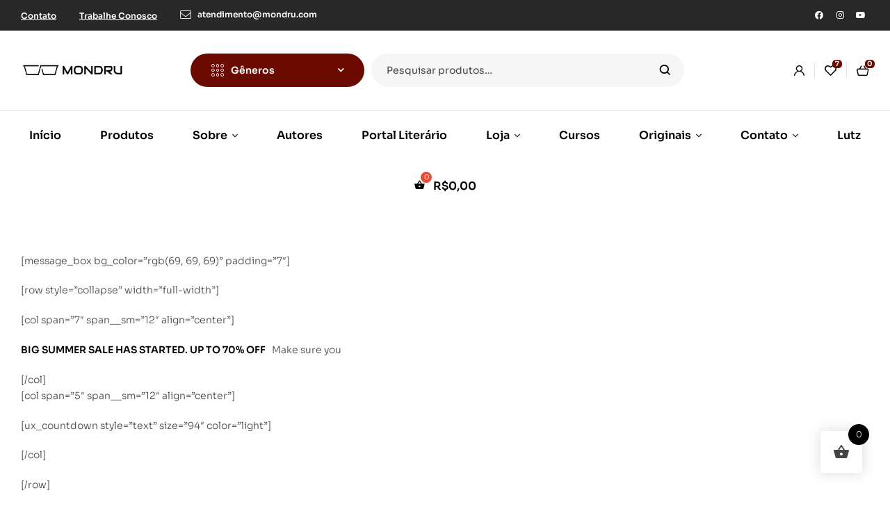

--- FILE ---
content_type: text/html; charset=UTF-8
request_url: https://mondru.com/demos/shop-demos/sale-countdown/
body_size: 61134
content:
<!doctype html><html lang="pt-BR"><head><script data-no-optimize="1">var litespeed_docref=sessionStorage.getItem("litespeed_docref");litespeed_docref&&(Object.defineProperty(document,"referrer",{get:function(){return litespeed_docref}}),sessionStorage.removeItem("litespeed_docref"));</script> <meta charset="UTF-8"><meta name="viewport" content="width=device-width, initial-scale=1.0, maximum-scale=1.0"><link rel="profile" href="//gmpg.org/xfn/11"><title>Sale Countdown &#8211; Mondru</title><meta name='robots' content='max-image-preview:large' /><style>img:is([sizes="auto" i], [sizes^="auto," i]) { contain-intrinsic-size: 3000px 1500px }</style><link rel="dns-prefetch" href="//fonts.googleapis.com"><link rel="dns-prefetch" href="//s.w.org"> <script type="litespeed/javascript">window._wca=window._wca||[]</script>  <script id="google_gtagjs-js-consent-mode-data-layer" type="litespeed/javascript">window.dataLayer=window.dataLayer||[];function gtag(){dataLayer.push(arguments)}
gtag('consent','default',{"ad_personalization":"denied","ad_storage":"denied","ad_user_data":"denied","analytics_storage":"denied","functionality_storage":"denied","security_storage":"denied","personalization_storage":"denied","region":["AT","BE","BG","CH","CY","CZ","DE","DK","EE","ES","FI","FR","GB","GR","HR","HU","IE","IS","IT","LI","LT","LU","LV","MT","NL","NO","PL","PT","RO","SE","SI","SK"],"wait_for_update":500});window._googlesitekitConsentCategoryMap={"statistics":["analytics_storage"],"marketing":["ad_storage","ad_user_data","ad_personalization"],"functional":["functionality_storage","security_storage"],"preferences":["personalization_storage"]};window._googlesitekitConsents={"ad_personalization":"denied","ad_storage":"denied","ad_user_data":"denied","analytics_storage":"denied","functionality_storage":"denied","security_storage":"denied","personalization_storage":"denied","region":["AT","BE","BG","CH","CY","CZ","DE","DK","EE","ES","FI","FR","GB","GR","HR","HU","IE","IS","IT","LI","LT","LU","LV","MT","NL","NO","PL","PT","RO","SE","SI","SK"],"wait_for_update":500}</script>  <script type='application/javascript'  id='pys-version-script'>console.log('PixelYourSite Free version 11.1.5.1');</script> <link rel='dns-prefetch' href='//www.google.com' /><link rel='dns-prefetch' href='//stats.wp.com' /><link rel='dns-prefetch' href='//capi-automation.s3.us-east-2.amazonaws.com' /><link rel='dns-prefetch' href='//www.googletagmanager.com' /><link rel='dns-prefetch' href='//fonts.googleapis.com' /><link rel="alternate" type="application/rss+xml" title="Feed para Mondru &raquo;" href="https://mondru.com/feed/" /><link rel="alternate" type="application/rss+xml" title="Feed de comentários para Mondru &raquo;" href="https://mondru.com/comments/feed/" /><style id="litespeed-ccss">.hfe-search-button-wrapper{display:block;vertical-align:middle;text-align:right}.hfe-search-form__container{display:flex;overflow:hidden}.hfe-search-form__input{flex-basis:100%}.hfe-search-button-wrapper input[type=search]{border:0;padding:10px;border-radius:0;box-sizing:border-box;outline:none}.hfe-search-button-wrapper button{border:none;border-radius:0;padding:0}.hfe-search-form__container button#clear{visibility:hidden;position:absolute;right:0;top:0;padding:0 8px;font-style:normal;bottom:0;margin-right:10px;background-color:#fff0}.hfe-search-button-wrapper input[type="search"]::-webkit-search-decoration,.hfe-search-button-wrapper input[type="search"]::-webkit-search-cancel-button,.hfe-search-button-wrapper input[type="search"]::-webkit-search-results-button,.hfe-search-button-wrapper input[type="search"]::-webkit-search-results-decoration{display:none}.hfe-search-button-wrapper,.hfe-search-form__container{position:relative}.hfe-search-layout-text .hfe-search-form__container,.hfe-search-layout-text .hfe-search-form__container .hfe-search-form__input{width:100%}ul{box-sizing:border-box}.entry-content{counter-reset:footnotes}:root{--wp--preset--font-size--normal:16px;--wp--preset--font-size--huge:42px}.screen-reader-text{border:0;clip-path:inset(50%);height:1px;margin:-1px;overflow:hidden;padding:0;position:absolute;width:1px;word-wrap:normal!important}:root{--wp--preset--aspect-ratio--square:1;--wp--preset--aspect-ratio--4-3:4/3;--wp--preset--aspect-ratio--3-4:3/4;--wp--preset--aspect-ratio--3-2:3/2;--wp--preset--aspect-ratio--2-3:2/3;--wp--preset--aspect-ratio--16-9:16/9;--wp--preset--aspect-ratio--9-16:9/16;--wp--preset--color--black:#000000;--wp--preset--color--cyan-bluish-gray:#abb8c3;--wp--preset--color--white:#ffffff;--wp--preset--color--pale-pink:#f78da7;--wp--preset--color--vivid-red:#cf2e2e;--wp--preset--color--luminous-vivid-orange:#ff6900;--wp--preset--color--luminous-vivid-amber:#fcb900;--wp--preset--color--light-green-cyan:#7bdcb5;--wp--preset--color--vivid-green-cyan:#00d084;--wp--preset--color--pale-cyan-blue:#8ed1fc;--wp--preset--color--vivid-cyan-blue:#0693e3;--wp--preset--color--vivid-purple:#9b51e0;--wp--preset--gradient--vivid-cyan-blue-to-vivid-purple:linear-gradient(135deg,rgba(6,147,227,1) 0%,rgb(155,81,224) 100%);--wp--preset--gradient--light-green-cyan-to-vivid-green-cyan:linear-gradient(135deg,rgb(122,220,180) 0%,rgb(0,208,130) 100%);--wp--preset--gradient--luminous-vivid-amber-to-luminous-vivid-orange:linear-gradient(135deg,rgba(252,185,0,1) 0%,rgba(255,105,0,1) 100%);--wp--preset--gradient--luminous-vivid-orange-to-vivid-red:linear-gradient(135deg,rgba(255,105,0,1) 0%,rgb(207,46,46) 100%);--wp--preset--gradient--very-light-gray-to-cyan-bluish-gray:linear-gradient(135deg,rgb(238,238,238) 0%,rgb(169,184,195) 100%);--wp--preset--gradient--cool-to-warm-spectrum:linear-gradient(135deg,rgb(74,234,220) 0%,rgb(151,120,209) 20%,rgb(207,42,186) 40%,rgb(238,44,130) 60%,rgb(251,105,98) 80%,rgb(254,248,76) 100%);--wp--preset--gradient--blush-light-purple:linear-gradient(135deg,rgb(255,206,236) 0%,rgb(152,150,240) 100%);--wp--preset--gradient--blush-bordeaux:linear-gradient(135deg,rgb(254,205,165) 0%,rgb(254,45,45) 50%,rgb(107,0,62) 100%);--wp--preset--gradient--luminous-dusk:linear-gradient(135deg,rgb(255,203,112) 0%,rgb(199,81,192) 50%,rgb(65,88,208) 100%);--wp--preset--gradient--pale-ocean:linear-gradient(135deg,rgb(255,245,203) 0%,rgb(182,227,212) 50%,rgb(51,167,181) 100%);--wp--preset--gradient--electric-grass:linear-gradient(135deg,rgb(202,248,128) 0%,rgb(113,206,126) 100%);--wp--preset--gradient--midnight:linear-gradient(135deg,rgb(2,3,129) 0%,rgb(40,116,252) 100%);--wp--preset--font-size--small:14px;--wp--preset--font-size--medium:23px;--wp--preset--font-size--large:26px;--wp--preset--font-size--x-large:42px;--wp--preset--font-size--normal:16px;--wp--preset--font-size--huge:37px;--wp--preset--spacing--20:0.44rem;--wp--preset--spacing--30:0.67rem;--wp--preset--spacing--40:1rem;--wp--preset--spacing--50:1.5rem;--wp--preset--spacing--60:2.25rem;--wp--preset--spacing--70:3.38rem;--wp--preset--spacing--80:5.06rem;--wp--preset--shadow--natural:6px 6px 9px rgba(0, 0, 0, 0.2);--wp--preset--shadow--deep:12px 12px 50px rgba(0, 0, 0, 0.4);--wp--preset--shadow--sharp:6px 6px 0px rgba(0, 0, 0, 0.2);--wp--preset--shadow--outlined:6px 6px 0px -3px rgba(255, 255, 255, 1), 6px 6px rgba(0, 0, 0, 1);--wp--preset--shadow--crisp:6px 6px 0px rgba(0, 0, 0, 1)}body{--sr-7-css-loaded:1}.bhf-hidden{display:none}.ehf-header #masthead{z-index:99;position:relative}:root{--direction-multiplier:1}.elementor-screen-only,.screen-reader-text{height:1px;margin:-1px;overflow:hidden;padding:0;position:absolute;top:-10000em;width:1px;clip:rect(0,0,0,0);border:0}.elementor *,.elementor :after,.elementor :before{box-sizing:border-box}.elementor a{box-shadow:none;text-decoration:none}.elementor img{border:none;border-radius:0;box-shadow:none;height:auto;max-width:100%}.elementor-widget-wrap .elementor-element.elementor-widget__width-auto,.elementor-widget-wrap .elementor-element.elementor-widget__width-initial{max-width:100%}.elementor-element{--flex-direction:initial;--flex-wrap:initial;--justify-content:initial;--align-items:initial;--align-content:initial;--gap:initial;--flex-basis:initial;--flex-grow:initial;--flex-shrink:initial;--order:initial;--align-self:initial;align-self:var(--align-self);flex-basis:var(--flex-basis);flex-grow:var(--flex-grow);flex-shrink:var(--flex-shrink);order:var(--order)}.elementor-element:where(.e-con-full,.elementor-widget){align-content:var(--align-content);align-items:var(--align-items);flex-direction:var(--flex-direction);flex-wrap:var(--flex-wrap);gap:var(--row-gap) var(--column-gap);justify-content:var(--justify-content)}:root{--page-title-display:block}.elementor-section{position:relative}.elementor-section .elementor-container{display:flex;margin-left:auto;margin-right:auto;position:relative}@media (max-width:1024px){.elementor-section .elementor-container{flex-wrap:wrap}}.elementor-section.elementor-section-boxed>.elementor-container{max-width:1140px}.elementor-section.elementor-section-stretched{position:relative;width:100%}.elementor-section.elementor-section-items-middle>.elementor-container{align-items:center}.elementor-widget-wrap{align-content:flex-start;flex-wrap:wrap;position:relative;width:100%}.elementor:not(.elementor-bc-flex-widget) .elementor-widget-wrap{display:flex}.elementor-widget-wrap>.elementor-element{width:100%}.elementor-widget{position:relative}.elementor-widget:not(:last-child){margin-bottom:var(--kit-widget-spacing,20px)}.elementor-widget:not(:last-child).elementor-widget__width-auto,.elementor-widget:not(:last-child).elementor-widget__width-initial{margin-bottom:0}.elementor-column{display:flex;min-height:1px;position:relative}.elementor-inner-section .elementor-column-gap-no .elementor-element-populated{padding:0}@media (min-width:768px){.elementor-column.elementor-col-25{width:25%}.elementor-column.elementor-col-50{width:50%}.elementor-column.elementor-col-100{width:100%}}@media (max-width:767px){.elementor-column{width:100%}}.elementor-grid{display:grid;grid-column-gap:var(--grid-column-gap);grid-row-gap:var(--grid-row-gap)}.elementor-grid .elementor-grid-item{min-width:0}.elementor-grid-0 .elementor-grid{display:inline-block;margin-bottom:calc(-1*var(--grid-row-gap));width:100%;word-spacing:var(--grid-column-gap)}.elementor-grid-0 .elementor-grid .elementor-grid-item{display:inline-block;margin-bottom:var(--grid-row-gap);word-break:break-word}@media (prefers-reduced-motion:no-preference){html{scroll-behavior:smooth}}.elementor-button{background-color:#69727d;border-radius:3px;color:#fff;display:inline-block;font-size:15px;line-height:1;padding:12px 24px;fill:#fff;text-align:center}.elementor-button:visited{color:#fff}.elementor-button-content-wrapper{display:flex;flex-direction:row;gap:5px;justify-content:center}.elementor-button-text{display:inline-block}.elementor-button span{text-decoration:inherit}.elementor-icon{color:#69727d;display:inline-block;font-size:50px;line-height:1;text-align:center}.elementor-icon i{display:block;height:1em;position:relative;width:1em}.elementor-icon i:before{left:50%;position:absolute;transform:translateX(-50%)}.elementor-shape-rounded .elementor-icon{border-radius:10%}.e-transform .elementor-widget-container{transform:perspective(var(--e-transform-perspective,0)) rotate(var(--e-transform-rotateZ,0)) rotateX(var(--e-transform-rotateX,0)) rotateY(var(--e-transform-rotateY,0)) translate(var(--e-transform-translate,0)) translateX(var(--e-transform-translateX,0)) translateY(var(--e-transform-translateY,0)) scaleX(calc(var(--e-transform-flipX, 1)*var(--e-transform-scaleX, var(--e-transform-scale, 1)))) scaleY(calc(var(--e-transform-flipY, 1)*var(--e-transform-scaleY, var(--e-transform-scale, 1)))) skewX(var(--e-transform-skewX,0)) skewY(var(--e-transform-skewY,0));transform-origin:var(--e-transform-origin-y) var(--e-transform-origin-x)}@media (max-width:767px){.elementor .elementor-hidden-mobile{display:none}}@media (min-width:768px) and (max-width:880px){.elementor .elementor-hidden-mobile_extra{display:none}}@media (min-width:881px) and (max-width:1024px){.elementor .elementor-hidden-tablet{display:none}}@media (min-width:1025px) and (max-width:1200px){.elementor .elementor-hidden-tablet_extra{display:none}}@media (min-width:1201px) and (max-width:1366px){.elementor .elementor-hidden-laptop{display:none}}@media (min-width:1367px) and (max-width:99999px){.elementor .elementor-hidden-desktop{display:none}}.elementor-kit-7054{--e-global-color-primary:#6B0A00;--e-global-color-primary_hover:#5F0C04;--e-global-color-text:#444444;--e-global-color-accent:#000000;--e-global-color-lighter:#999999;--e-global-color-border:#E6E6E6;--e-global-typography-heading_title-font-family:"Sora";--e-global-typography-heading_title-font-size:36px;--e-global-typography-heading_title-font-weight:600;--e-global-typography-heading_title-text-transform:none;--e-global-typography-heading_title-line-height:44px;--e-global-typography-heading_title-letter-spacing:-2px;--e-global-typography-heading_footer-font-family:"Sora";--e-global-typography-heading_footer-font-size:16px;--e-global-typography-heading_footer-font-weight:600;--e-global-typography-heading_footer-text-transform:uppercase;--e-global-typography-heading_footer-line-height:20px}.elementor-kit-7054 button,.elementor-kit-7054 .elementor-button{background-color:var(--e-global-color-primary);font-size:14px;font-weight:600;color:#FFF;border-radius:50px 50px 50px 50px;padding:17px 31px 17px 31px}.elementor-section.elementor-section-boxed>.elementor-container{max-width:1290px}.elementor-widget:not(:last-child){margin-block-end:0}.elementor-element{--widgets-spacing:0px 0px;--widgets-spacing-row:0px;--widgets-spacing-column:0px}@media (max-width:1024px){.elementor-section.elementor-section-boxed>.elementor-container{max-width:1024px}}@media (max-width:767px){.elementor-kit-7054{--e-global-typography-heading_title-font-size:30px;--e-global-typography-heading_title-line-height:38px}.elementor-section.elementor-section-boxed>.elementor-container{max-width:767px}}.elementor-125 .elementor-element.elementor-element-f87b6fa:not(.elementor-motion-effects-element-type-background){background-color:#282828}.elementor-125 .elementor-element.elementor-element-f87b6fa>.elementor-container{min-height:44px}.elementor-125 .elementor-element.elementor-element-f87b6fa{padding:0 30px 0 30px}.elementor-125 .elementor-element.elementor-element-c24ba3d .elementor-button{background-color:#fff0;font-size:12px;font-weight:600;text-decoration:underline;padding:0 0 0 0}.elementor-125 .elementor-element.elementor-element-c24ba3d{width:auto;max-width:auto}.elementor-125 .elementor-element.elementor-element-c24ba3d>.elementor-widget-container{margin:0 33px 0 0}.elementor-125 .elementor-element.elementor-element-6b5644d .elementor-button{background-color:#fff0;font-size:12px;font-weight:600;text-decoration:underline;padding:0 0 0 0}.elementor-125 .elementor-element.elementor-element-6b5644d{width:auto;max-width:auto}.elementor-125 .elementor-element.elementor-element-6b5644d>.elementor-widget-container{margin:0 33px 0 0}.elementor-widget-icon-list .elementor-icon-list-icon i{color:var(--e-global-color-primary)}.elementor-125 .elementor-element.elementor-element-7ab420c{width:auto;max-width:auto;--e-icon-list-icon-size:16px;--icon-vertical-offset:0px}.elementor-125 .elementor-element.elementor-element-7ab420c .elementor-icon-list-icon i{color:var(--e-global-color-border)}.elementor-125 .elementor-element.elementor-element-7ab420c .elementor-icon-list-icon{transform:rotate(0deg)}.elementor-125 .elementor-element.elementor-element-7ab420c .elementor-icon-list-item>a{font-size:12px;font-weight:600}.elementor-125 .elementor-element.elementor-element-7ab420c .elementor-icon-list-items .elementor-icon-list-item .elementor-icon-list-text{color:#FFF}.elementor-125 .elementor-element.elementor-element-f7280a0{--grid-template-columns:repeat(0, auto);--icon-size:12px;--grid-column-gap:6px;--grid-row-gap:0px}.elementor-125 .elementor-element.elementor-element-f7280a0 .elementor-widget-container{text-align:right}.elementor-125 .elementor-element.elementor-element-f7280a0 .elementor-social-icon{background-color:#FFF0}.elementor-125 .elementor-element.elementor-element-f7280a0 .elementor-social-icon i{color:#FFF}.elementor-125 .elementor-element.elementor-element-9ca9792>.elementor-container{min-height:114px}.elementor-125 .elementor-element.elementor-element-9ca9792{border-style:solid;border-width:0 0 1px 0;border-color:var(--e-global-color-border);padding:0 30px 0 30px}.elementor-125 .elementor-element.elementor-element-6cbd2d5.elementor-column.elementor-element[data-element_type="column"]>.elementor-widget-wrap.elementor-element-populated{align-content:center;align-items:center}.elementor-125 .elementor-element.elementor-element-5bd5408{width:auto;max-width:auto}.elementor-widget-site-logo .hfe-site-logo-container .hfe-site-logo-img{border-color:var(--e-global-color-primary)}.elementor-125 .elementor-element.elementor-element-c3a2fd1 .hfe-site-logo-container{text-align:center}.elementor-125 .elementor-element.elementor-element-c3a2fd1 .hfe-site-logo .hfe-site-logo-container img{width:150px}.elementor-125 .elementor-element.elementor-element-c3a2fd1{width:auto;max-width:auto}.elementor-125 .elementor-element.elementor-element-c3a2fd1 .hfe-site-logo-container .hfe-site-logo-img{border-style:none}.elementor-125 .elementor-element.elementor-element-060a716{width:auto;max-width:auto}.elementor-125 .elementor-element.elementor-element-fe34fca>.elementor-container>.elementor-column>.elementor-widget-wrap{align-content:center;align-items:center}.elementor-125 .elementor-element.elementor-element-cca66af{width:var(--container-widget-width,260px);max-width:260px;--container-widget-width:260px;--container-widget-flex-grow:0}.elementor-125 .elementor-element.elementor-element-cca66af>.elementor-widget-container{margin:0 10px 0 0}.elementor-125 .elementor-element.elementor-element-cca66af .vertical-navigation{border-radius:50px 50px 50px 50px}.elementor-125 .elementor-element.elementor-element-cca66af .vertical-navigation .vertical-navigation-header{padding:15px 30px 15px 30px}.elementor-125 .elementor-element.elementor-element-e643533{width:var(--container-widget-width,550px);max-width:550px;--container-widget-width:550px;--container-widget-flex-grow:0}.elementor-125 .elementor-element.elementor-element-e643533 form input[type=search]{border-color:#F6F6F6;background:#F6F6F6}.elementor-125 .elementor-element.elementor-element-e643533 .widget_product_search form input[type=search]{border-radius:50px 50px 50px 50px}.elementor-125 .elementor-element.elementor-element-ef34409.elementor-column>.elementor-widget-wrap{justify-content:flex-end}.elementor-125 .elementor-element.elementor-element-8c1b3e3{width:auto;max-width:auto}.elementor-125 .elementor-element.elementor-element-8c1b3e3 .elementor-header-group-wrapper .header-group-action>div a i:before{font-size:15px}.elementor-125 .elementor-element.elementor-element-8c1b3e3 .elementor-header-group-wrapper .header-group-action>div a:before{font-size:15px}.elementor-125 .elementor-element.elementor-element-0041078>.elementor-widget-container{margin:0 0 0 0}.elementor-125 .elementor-element.elementor-element-0041078 .main-navigation{text-align:center}@media (max-width:1200px) and (min-width:768px){.elementor-125 .elementor-element.elementor-element-ef34409{width:20%}}@media (max-width:1366px){.elementor-125 .elementor-element.elementor-element-e643533{width:var(--container-widget-width,450px);max-width:450px;--container-widget-width:450px;--container-widget-flex-grow:0}}@media (max-width:1200px){.elementor-125 .elementor-element.elementor-element-e643533{width:var(--container-widget-width,355px);max-width:355px;--container-widget-width:355px;--container-widget-flex-grow:0}}@media (max-width:1024px){.elementor-125 .elementor-element.elementor-element-9ca9792>.elementor-container{min-height:90px}.elementor-125 .elementor-element.elementor-element-9ca9792{border-width:0 0 0 0}.elementor-125 .elementor-element.elementor-element-6cbd2d5.elementor-column>.elementor-widget-wrap{justify-content:space-between}}@media (max-width:767px){.elementor-125 .elementor-element.elementor-element-f87b6fa{padding:0 15px 0 15px}.elementor-125 .elementor-element.elementor-element-cb137cb{width:50%}.elementor-125 .elementor-element.elementor-element-5df76f4{width:50%}.elementor-125 .elementor-element.elementor-element-9ca9792{padding:0 15px 0 15px}}@media (min-width:768px){.elementor-125 .elementor-element.elementor-element-6cbd2d5{width:20%}.elementor-125 .elementor-element.elementor-element-e595b4c{width:80%}.elementor-125 .elementor-element.elementor-element-5dbb3b4{width:85%}.elementor-125 .elementor-element.elementor-element-ef34409{width:15%}}@media (max-width:1024px) and (min-width:768px){.elementor-125 .elementor-element.elementor-element-6cbd2d5{width:100%}.elementor-125 .elementor-element.elementor-element-5dbb3b4{width:100%}.elementor-125 .elementor-element.elementor-element-ef34409{width:100%}}.elementor-widget-site-logo .hfe-site-logo-container .hfe-site-logo-img{border-color:var(--e-global-color-primary)}.elementor-widget-icon-list .elementor-icon-list-icon i{color:var(--e-global-color-primary)}.elementor-751 .elementor-element.elementor-element-5c1c1fa>.elementor-container>.elementor-column>.elementor-widget-wrap{align-content:center;align-items:center}.elementor-751 .elementor-element.elementor-element-5c1c1fa:not(.elementor-motion-effects-element-type-background){background-color:#FFF}.elementor-751 .elementor-element.elementor-element-5c1c1fa{border-style:solid;border-color:var(--e-global-color-border)}.elementor-751 .elementor-element.elementor-element-0feafc9>.elementor-element-populated{border-style:solid;border-color:var(--e-global-color-border)}.elementor-widget-icon-box.elementor-view-default .elementor-icon{fill:var(--e-global-color-primary);color:var(--e-global-color-primary);border-color:var(--e-global-color-primary)}.elementor-751 .elementor-element.elementor-element-16cf748{--icon-box-icon-margin:15px}.elementor-751 .elementor-element.elementor-element-16cf748.elementor-view-default .elementor-icon{fill:var(--e-global-color-accent);color:var(--e-global-color-accent);border-color:var(--e-global-color-accent)}.elementor-751 .elementor-element.elementor-element-9d90670>.elementor-element-populated{border-style:solid;border-color:var(--e-global-color-border)}.elementor-751 .elementor-element.elementor-element-62e085d{--icon-box-icon-margin:15px}.elementor-751 .elementor-element.elementor-element-62e085d.elementor-view-default .elementor-icon{fill:var(--e-global-color-accent);color:var(--e-global-color-accent);border-color:var(--e-global-color-accent)}.elementor-751 .elementor-element.elementor-element-6ed0632>.elementor-element-populated{border-style:solid;border-color:var(--e-global-color-border)}.elementor-widget-hfe-search-button .hfe-search-form__input{color:var(--e-global-color-text)}.elementor-widget-hfe-search-button .hfe-search-form__container{border-color:var(--e-global-color-primary)}.elementor-widget-hfe-search-button .hfe-search-form__container button#clear{color:var(--e-global-color-text)}.elementor-751 .elementor-element.elementor-element-11e765b .hfe-search-form__container{min-height:50px}.elementor-751 .elementor-element.elementor-element-11e765b .hfe-search-form__input{padding-left:calc(50px/5);padding-right:calc(50px/5)}.elementor-751 .elementor-element.elementor-element-11e765b .hfe-search-form__container button#clear i:before{font-size:20px}.elementor-751 .elementor-element.elementor-element-11e765b .hfe-search-form__input{background-color:#ededed}.elementor-751 .elementor-element.elementor-element-11e765b .hfe-search-form__container{border-style:none}.elementor-751 .elementor-element.elementor-element-11e765b .hfe-search-form__container{border-radius:3px}.elementor-751 .elementor-element.elementor-element-11e765b .hfe-search-form__container button#clear{color:#7a7a7a}.elementor-751 .elementor-element.elementor-element-2b02f7c{--icon-box-icon-margin:15px}.elementor-751 .elementor-element.elementor-element-2b02f7c.elementor-view-default .elementor-icon{fill:var(--e-global-color-accent);color:var(--e-global-color-accent);border-color:var(--e-global-color-accent)}@media (max-width:1366px){.elementor-751 .elementor-element.elementor-element-5c1c1fa{border-width:1px 0 1px 0}.elementor-751 .elementor-element.elementor-element-0feafc9>.elementor-element-populated{border-width:0 0 0 0;padding:10px 5px 10px 5px}.elementor-751 .elementor-element.elementor-element-16cf748{--icon-box-icon-margin:0px}.elementor-751 .elementor-element.elementor-element-16cf748 .elementor-icon{font-size:20px}.elementor-751 .elementor-element.elementor-element-9d90670>.elementor-element-populated{border-width:0 1px 0 1px;padding:10px 5px 10px 5px}.elementor-751 .elementor-element.elementor-element-62e085d{--icon-box-icon-margin:0px}.elementor-751 .elementor-element.elementor-element-62e085d .elementor-icon{font-size:20px}.elementor-751 .elementor-element.elementor-element-6ed0632>.elementor-element-populated{border-width:0 1px 0 1px}.elementor-751 .elementor-element.elementor-element-336d314>.elementor-element-populated{padding:10px 5px 10px 5px}.elementor-751 .elementor-element.elementor-element-2b02f7c{--icon-box-icon-margin:0px}.elementor-751 .elementor-element.elementor-element-2b02f7c .elementor-icon{font-size:20px}}@media (max-width:1024px){.elementor-751 .elementor-element.elementor-element-5c1c1fa{border-width:1px 1px 1px 1px}.elementor-751 .elementor-element.elementor-element-0feafc9>.elementor-element-populated{border-width:0 1px 0 0;padding:10px 5px 10px 5px}.elementor-751 .elementor-element.elementor-element-16cf748{--icon-box-icon-margin:2px}.elementor-751 .elementor-element.elementor-element-16cf748 .elementor-icon{font-size:20px}.elementor-751 .elementor-element.elementor-element-9d90670>.elementor-element-populated{border-width:0 1px 0 0}.elementor-751 .elementor-element.elementor-element-62e085d{--icon-box-icon-margin:2px}.elementor-751 .elementor-element.elementor-element-62e085d .elementor-icon{font-size:20px}.elementor-751 .elementor-element.elementor-element-6ed0632>.elementor-element-populated{border-width:0 1px 0 0;padding:5px 5px 0 5px}.elementor-751 .elementor-element.elementor-element-2b02f7c{--icon-box-icon-margin:2px}.elementor-751 .elementor-element.elementor-element-2b02f7c .elementor-icon{font-size:20px}}@media (max-width:767px){.elementor-751 .elementor-element.elementor-element-0feafc9{width:25%}.elementor-751 .elementor-element.elementor-element-16cf748{--icon-box-icon-margin:0px}.elementor-751 .elementor-element.elementor-element-9d90670{width:25%}.elementor-751 .elementor-element.elementor-element-62e085d{--icon-box-icon-margin:0px}.elementor-751 .elementor-element.elementor-element-6ed0632{width:25%}.elementor-751 .elementor-element.elementor-element-6ed0632>.elementor-element-populated{padding:0 0 0 0}.elementor-751 .elementor-element.elementor-element-11e765b .hfe-search-form__container{min-height:0}.elementor-751 .elementor-element.elementor-element-11e765b .hfe-search-form__input{padding-left:calc(0px/5);padding-right:calc(0px/5)}.elementor-751 .elementor-element.elementor-element-11e765b .hfe-search-form__container button#clear i:before{font-size:0}.elementor-751 .elementor-element.elementor-element-11e765b>.elementor-widget-container{--e-transform-scale:0.9;margin:0 0 0 0;padding:0 0 0 0}.elementor-751 .elementor-element.elementor-element-11e765b{z-index:0;--e-transform-origin-x:center;--e-transform-origin-y:center}.elementor-751 .elementor-element.elementor-element-336d314{width:25%}.elementor-751 .elementor-element.elementor-element-2b02f7c{--icon-box-icon-margin:0px}}.elementor-751 .elementor-element.elementor-element-5c1c1fa{position:fixed;width:100%;bottom:0;z-index:997}:root{--wvs-tick:url("data:image/svg+xml;utf8,%3Csvg filter='drop-shadow(0px 0px 2px rgb(0 0 0 / .8))' xmlns='http://www.w3.org/2000/svg' viewBox='0 0 30 30'%3E%3Cpath fill='none' stroke='%23ffffff' stroke-linecap='round' stroke-linejoin='round' stroke-width='4' d='M4 16L11 23 27 7'/%3E%3C/svg%3E");--wvs-cross:url("data:image/svg+xml;utf8,%3Csvg filter='drop-shadow(0px 0px 5px rgb(255 255 255 / .6))' xmlns='http://www.w3.org/2000/svg' width='72px' height='72px' viewBox='0 0 24 24'%3E%3Cpath fill='none' stroke='%23ff0000' stroke-linecap='round' stroke-width='0.6' d='M5 5L19 19M19 5L5 19'/%3E%3C/svg%3E");--wvs-single-product-item-width:30px;--wvs-single-product-item-height:30px;--wvs-single-product-item-font-size:16px}[class*=hint--]{position:relative;display:inline-block}[class*=hint--]:after,[class*=hint--]:before{position:absolute;-webkit-transform:translate3d(0,0,0);-moz-transform:translate3d(0,0,0);transform:translate3d(0,0,0);visibility:hidden;opacity:0;z-index:1000000}[class*=hint--]:before{content:"";position:absolute;background:0 0;border:6px solid #fff0;z-index:1000001}[class*=hint--]:after{background:#383838;color:#fff;padding:8px 10px;font-size:12px;font-family:"Helvetica Neue",Helvetica,Arial,sans-serif;line-height:12px;white-space:nowrap;text-shadow:0-1px 0#000;box-shadow:4px 4px 8px rgb(0 0 0/.3)}[class*=hint--][aria-label]:after{content:attr(aria-label)}.hint--left:before{border-left-color:#383838;margin-right:-11px;margin-bottom:-6px}.hint--left:after{margin-bottom:-14px}.hint--left:after,.hint--left:before{right:100%;bottom:50%}[class^="woofc-icon-"]{font-family:"woofc"!important;speak:none;font-style:normal;font-weight:400;font-variant:normal;text-transform:none;line-height:1;-webkit-font-smoothing:antialiased;-moz-osx-font-smoothing:grayscale}.woofc-icon-cart7:before{content:""}.woofc-icon-icon10:before{content:""}.woofc-overlay{position:fixed;top:0;left:0;width:100%;height:100%;background:rgb(0 0 0/.7);z-index:99999998;opacity:0;visibility:hidden}.woofc-area{font-size:14px;padding:0;height:100%;max-height:100%;z-index:99999999;opacity:0;visibility:hidden;position:fixed}.woofc-area>div{align-self:stretch}.woofc-area *{box-sizing:border-box}.woofc-area .woofc-inner{width:100%;height:auto;position:fixed;display:flex;flex-direction:column}.woofc-area.woofc-rounded-yes.woofc-position-01{padding:20px}.woofc-area.woofc-rounded-yes.woofc-position-01 .woofc-inner{position:relative}.woofc-area.woofc-rounded-yes .woofc-inner{border-radius:4px;overflow:hidden}.woofc-area .woofc-suggested{padding:0 20px;margin-top:15px;color:#fff}.woofc-area .woofc-suggested .woofc-suggested-products-slick{display:none}.woofc-area .woofc-suggested a{color:#fff;outline:none}.woofc-area .woofc-suggested-heading{text-align:center;margin-bottom:10px;overflow:hidden}.woofc-area .woofc-suggested-heading span{position:relative}.woofc-area .woofc-suggested-heading span:before{content:"";width:1000px;height:1px;background-color:rgb(255 255 255/.5);display:block;position:absolute;top:50%;left:-10px;transform:translateX(-100%)}.woofc-area .woofc-suggested-heading span:after{content:"";width:1000px;height:1px;background-color:rgb(255 255 255/.5);display:block;position:absolute;top:50%;left:auto;right:-10px;transform:translateX(100%)}.woofc-area.woofc-style-02 .woofc-suggested-heading span:before,.woofc-area.woofc-style-02 .woofc-suggested-heading span:after{background-color:rgb(0 0 0/.5)}.woofc-area .woofc-suggested .woofc-suggested-product{display:flex!important;align-items:center;outline:none;margin-left:-5px;margin-right:-5px}.woofc-area .woofc-suggested .woofc-suggested-product-image{width:100px;flex:0 0 100px;margin:0 5px}.woofc-area .woofc-suggested .woofc-suggested-product-info{flex-grow:1;margin:0 5px}.woofc-area .woofc-suggested .woofc-suggested-product-name{font-weight:700}.woofc-area .woofc-suggested .woofc-suggested-product-image img{width:100%;height:auto;border-radius:0}.woofc-area .woofc-suggested .woofc-suggested-product-price{opacity:.5}.woofc-area .woofc-suggested .woofc-suggested-product-price *{color:inherit;font-size:inherit;font-weight:inherit}.woofc-area .woofc-suggested .woofc-suggested-product-atc .add_to_cart_inline{margin:0!important;padding:0!important;border:none!important;font-size:0}.woofc-area .woofc-suggested .woofc-suggested-product-atc .button{margin-top:5px;font-size:12px;height:32px;line-height:30px;padding:0 15px;background-color:#fff;color:#222;border:1px solid #fff;text-transform:uppercase;font-weight:400;border-radius:0;-moz-border-radius:0;-webkit-border-radius:0}.woofc-area.woofc-style-02 .woofc-suggested{color:#222}.woofc-area.woofc-style-02 .woofc-suggested a{color:#222}.woofc-area.woofc-style-02 .woofc-suggested .woofc-suggested-product-atc .button{color:#222;border:1px solid #eee;background-color:#eee}.woofc-area.woofc-position-01{position:fixed;top:0;left:100%;width:100%;max-width:460px;box-sizing:border-box;text-align:start;-webkit-transform:translate3d(20px,0,0);transform:translate3d(20px,0,0)}.woofc-area.woofc-position-01 .woofc-inner{height:100%;max-height:100%}.woofc-area.woofc-style-02 .woofc-inner{background-color:#fff}.woofc-area.woofc-style-02 .woofc-area-top{height:48px;line-height:48px;padding:0 60px 0 20px;position:relative;text-transform:uppercase;color:#222;font-weight:700;background-color:#eee}.woofc-area.woofc-style-02 .woofc-area-top .woofc-area-heading{display:block;width:100%;height:100%;overflow:hidden}.woofc-area.woofc-style-02 .woofc-area-top .woofc-close{position:absolute;top:50%;right:20px;display:block;font-size:20px;color:#222;text-align:center;-webkit-transform:translateY(-50%);transform:translateY(-50%)}.woofc-area.woofc-style-02 .woofc-area-mid{flex-grow:1;position:relative;margin:0 0 20px 0;padding:10px 0 0 0;overflow-x:hidden;overflow-y:auto}.woofc-area.woofc-style-02 .woofc-area-bot{padding-bottom:20px}.woofc-area.woofc-style-02 .woofc-area-bot .woofc-continue{text-align:center;padding:0 20px;margin-top:15px}.woofc-area.woofc-style-02 .woofc-area-bot .woofc-continue span{color:#444;text-transform:uppercase;border-bottom:1px solid #444}.woofc-area.woofc-style-02 .woofc-no-item{padding:20px;text-align:center;color:#222}.woofc-count{width:60px;height:60px;line-height:60px;text-align:center;background-color:#fff;display:block;position:fixed;left:40px;bottom:40px;z-index:99999997;border-radius:4px;-moz-border-radius:4px;-webkit-border-radius:4px;-moz-box-shadow:rgb(0 0 0/.15)0 0 20px;-webkit-box-shadow:rgb(0 0 0/.15)0 0 20px;box-shadow:rgb(0 0 0/.15)0 0 20px}.woofc-count i{font-size:24px;line-height:60px;color:#444}.woofc-count span{position:absolute;top:-10px;right:-10px;height:30px;width:30px;font-size:12px;line-height:30px;text-align:center;background:#e94b35;color:#fff;border-radius:50%;-moz-border-radius:50%;-webkit-border-radius:50%}.woofc-count.woofc-count-bottom-right{right:40px;left:auto}.woofc-menu-item .woofc-menu-item-inner{position:relative}.woofc-menu-item .woofc-menu-item-inner i{font-size:inherit;line-height:inherit;display:inline-block;margin-right:5px;width:20px}.woofc-menu-item .woofc-menu-item-inner:after{content:attr(data-count);display:block;background-color:#e94b35;color:#fff;font-size:10px;font-weight:400;width:16px;height:16px;line-height:16px;text-align:center;border-radius:8px;position:absolute;left:10px;top:-10px}.woofc-area-count{margin-left:5px}.woofc-area-count:before{content:"("}.woofc-area-count:after{content:")"}.woofc-count span{background-color:#000}button::-moz-focus-inner{padding:0;border:0}.woosw-popup{position:fixed;top:0;left:0;width:100%;height:100%;z-index:99999989;background:rgb(0 0 0/.7);opacity:0;font-size:14px;visibility:hidden;box-sizing:border-box}.fas,.fab{-moz-osx-font-smoothing:grayscale;-webkit-font-smoothing:antialiased;display:inline-block;font-style:normal;font-variant:normal;text-rendering:auto;line-height:1}.fa-facebook:before{content:""}.fa-instagram:before{content:""}.fa-times:before{content:""}.fa-youtube:before{content:""}.fab{font-family:"Font Awesome 5 Brands";font-weight:400}.fas{font-family:"Font Awesome 5 Free";font-weight:900}html{font-family:sans-serif;-ms-text-size-adjust:100%;-webkit-text-size-adjust:100%}body{margin:0}article,header,main,nav{display:block}a{background-color:#fff0}strong{font-weight:700}h1{font-size:2em;margin:.67em 0}img{border:0}button,input{color:inherit;font:inherit;margin:0}button{overflow:visible}button{text-transform:none}button{-webkit-appearance:button}button::-moz-focus-inner,input::-moz-focus-inner{border:0;padding:0}input{line-height:normal}input[type=search]{-webkit-appearance:textfield;box-sizing:content-box}input[type=search]::-webkit-search-cancel-button,input[type=search]::-webkit-search-decoration{-webkit-appearance:none}:root{--primary:#F65D4E;--primary_hover:#f4402f;--text:#444444;--accent:#000000;--light:#999999;--border:#E6E6E6;--background:#ffffff;--e-global-typography-text-font-family:"Sora", "HelveticaNeue-Light", "Helvetica Neue Light", "Helvetica Neue", Helvetica, Arial, "Lucida Grande", sans-serif;--e-global-typography-accent-font-family:"Sora", "HelveticaNeue-Light", "Helvetica Neue Light", "Helvetica Neue", Helvetica, Arial, "Lucida Grande", sans-serif}body{-ms-word-wrap:break-word;word-wrap:break-word;-webkit-font-smoothing:antialiased;-moz-osx-font-smoothing:grayscale;background-color:var(--background);overflow-x:hidden}body,button,input{color:var(--text);font-family:var(--e-global-typography-text-font-family);font-size:14px;line-height:1.714;font-weight:300;text-rendering:optimizeLegibility}h1{clear:both;margin:0 0 .5407911001em;color:var(--accent);font-weight:600;font-family:var(--e-global-typography-accent-font-family)}h1{font-size:64px;line-height:1.125}p{margin:0 0 1.41575em}ul{margin:0 0 1em 3em;padding:0}ul{list-style:disc}li>ul{margin-bottom:0;margin-left:1em}strong{font-weight:600}i{font-style:italic}ins{text-decoration:none;font-weight:600;background:#fff0}img{height:auto;max-width:100%;display:block}a{color:var(--accent);text-decoration:none}:focus{outline:none}*{box-sizing:border-box}.site{overflow-x:hidden}#page .site-content{margin-top:60px;margin-bottom:40px}@media (max-width:767px){#page .site-content{margin-top:40px}}.col-full{max-width:1320px;margin-left:auto;margin-right:auto;padding-left:15px;padding-right:15px}.col-full::before,.col-full::after{content:"";display:table}.col-full::after{clear:both}.col-full:after{content:" ";display:block;clear:both}@media (min-width:768px) and (max-width:1320px){.col-full{padding-left:30px;padding-right:30px;width:auto}}.d-none{display:none}.site-header-account{position:relative}@media (max-width:1024px){.site-header-account{display:none}}.site-header-account>a{white-space:nowrap;display:block}.site-header-account .account-dropdown{text-align:left;right:0;top:100%;position:absolute;opacity:0;z-index:100;visibility:hidden;margin-top:15px}.site-header-account .account-dropdown:after{content:"";content:"";display:block;position:absolute;top:0;left:0;right:0;height:2px;width:100%;background-color:var(--primary)}@media (max-width:1024px){.site-header-wishlist{display:none}}.site-header-wishlist .header-wishlist{position:relative;display:block}.header-group-action .site-header-account a i{font-size:20px;color:var(--accent);display:inline-flex;align-items:center;align-content:center}.header-group-action .site-header-wishlist a i{font-size:20px;color:var(--accent);display:inline-flex;align-items:center;align-content:center}.header-group-action .site-header-wishlist .count{position:absolute;vertical-align:text-top;padding:1px 3px;border-radius:5px;line-height:1;font-size:10px;font-weight:600;text-align:center;top:-4px;right:-8px;letter-spacing:0;color:#fff;background-color:var(--primary);min-width:14px}.header-group-action .site-header-cart .cart-contents:before{font-size:20px;color:var(--accent)}.header-group-action .site-header-cart .count{position:absolute;vertical-align:text-top;padding:1px 3px;border-radius:5px;line-height:1;font-size:10px;font-weight:600;text-align:center;top:-4px;right:-8px;letter-spacing:0;color:#fff;background-color:var(--primary);min-width:14px}.header-group-action .site-header-cart .woocommerce-Price-amount{display:none}.bookory-mobile-nav{display:flex;flex-direction:column;justify-content:space-between;position:fixed;width:330px;top:0;bottom:0;left:0;z-index:9999;overflow:hidden;overflow-y:auto;background-color:#fff;-webkit-transform:translate3d(-330px,0,0);transform:translate3d(-330px,0,0)}.bookory-mobile-nav .mobile-nav-tabs{clear:both;padding:0 30px;background-color:#f7f7f7}.bookory-mobile-nav .mobile-nav-tabs ul{display:flex;align-items:center;flex-direction:row;list-style:none;margin:0}.bookory-mobile-nav .mobile-nav-tabs ul li{display:flex;align-items:center;position:relative;text-align:left;font-size:16px;font-weight:600;line-height:20px;padding-top:20px;padding-bottom:20px;color:var(--accent)}.bookory-mobile-nav .mobile-nav-tabs ul li:before{content:"";display:inline-block;position:absolute;height:2px;width:100%;bottom:0;opacity:0;visibility:hidden;-webkit-transform:scale(.6);-ms-transform:scale(.6);transform:scale(.6);background-color:var(--primary)}.bookory-mobile-nav .mobile-nav-tabs ul li.active:before{opacity:1;visibility:visible;-webkit-transform:scale(1);-ms-transform:scale(1);transform:scale(1)}.bookory-mobile-nav .mobile-nav-tabs ul .mobile-pages-title{margin-right:15px}.bookory-mobile-nav .mobile-nav-tabs ul .mobile-categories-title{margin-left:15px}.bookory-mobile-nav .mobile-menu-tab{display:none;padding:0 30px}.bookory-mobile-nav .mobile-menu-tab.active{display:block}.mobile-nav-close{float:right;clear:both;position:absolute;line-height:1;top:22px;right:24px;padding:0;width:20px;height:20px;text-align:center;z-index:99;color:var(--accent)}.bookory-overlay{position:fixed;width:100vw;height:100vh;top:0;bottom:0;left:0;z-index:997;opacity:0;background-color:rgb(0 0 0/.7);visibility:hidden}.menu-mobile-nav-button{display:block;font-size:15px;color:var(--accent)}@media (min-width:1024px){.menu-mobile-nav-button{display:none}}.menu-mobile-nav-button .bookory-icon{display:flex;flex-direction:column;margin-right:15px}.menu-mobile-nav-button .bookory-icon>span{display:inline-block;height:2px;width:18px;margin-bottom:3px;border-radius:5px;background-color:var(--accent)}.menu-mobile-nav-button .bookory-icon>span:last-child{margin-bottom:0}.menu-mobile-nav-button .bookory-icon .icon-1{width:14px}.menu-mobile-nav-button .bookory-icon .icon-2{width:18px}.menu-mobile-nav-button .bookory-icon .icon-3{width:14px}html{overflow-x:hidden}.primary-navigation{display:none}.main-navigation{position:relative}.main-navigation::before,.main-navigation::after{content:"";display:table}.main-navigation::after{clear:both}.main-navigation .menu{clear:both}.main-navigation ul.menu{margin-left:0;list-style:none;margin-bottom:0}.main-navigation ul.menu ul{display:block;margin-left:1.41575em}.main-navigation ul.menu>li.menu-item>a{display:block;position:relative;padding:1.4em 1.75em;font-size:16px;font-weight:600}.main-navigation ul.menu>li.menu-item>a>span{position:relative}.main-navigation ul.menu>li.menu-item>a>span:before{content:"";bottom:-8px;width:5px;height:5px;background-color:var(--primary);position:absolute;border-radius:100%;margin:0 auto;left:0;right:0;transform:scale(0)}.main-navigation ul.menu li.menu-item .sub-menu .menu-item a{width:100%;color:var(--accent)}.main-navigation ul>li.menu-item>a{color:var(--accent)}.main-navigation .sub-menu{background-color:#fff;padding:20px 30px;border-radius:10px;border:1px solid var(--border);box-shadow:0 4px 50px rgb(0 0 0/.05)}.mobile-navigation,.mobile-navigation-categories{clear:both}.mobile-navigation ul,.mobile-navigation-categories ul{margin:0;list-style:none}.mobile-navigation ul>li.menu-item,.mobile-navigation-categories ul>li.menu-item{position:relative}.mobile-navigation ul>li.menu-item>a,.mobile-navigation-categories ul>li.menu-item>a{display:block;padding:13px 0;font-size:16px;font-weight:600;border-bottom:1px solid;border-bottom-color:var(--border);color:var(--accent)}.mobile-navigation-categories ul>li.menu-item>a i{font-size:16px;margin-right:15px}.mobile-navigation-categories ul>li.menu-item>a>span{display:inline-block;position:relative}.mobile-navigation-categories ul>li.menu-item>a>span:before{content:none;display:inline-block;position:absolute;height:1px;width:0;left:0;bottom:-1px;background-color:var(--primary)}.mobile-navigation ul>li.menu-item:last-child>a,.mobile-navigation-categories ul>li.menu-item:last-child>a{border-bottom:none}.mobile-navigation-categories ul ul.sub-menu{display:none}.mobile-navigation-categories ul ul.sub-menu>li.menu-item>a{font-size:14px;text-transform:unset;font-weight:400;padding:2px 0 2px 13px;border-bottom:none;line-height:24px;color:var(--text)}.mobile-navigation-categories ul ul.sub-menu>li.menu-item:first-child>a{padding-top:8px}.vertical-navigation{position:relative;height:100%;border-radius:5px;background-color:var(--primary)}.vertical-navigation .vertical-navigation-header{display:flex;align-items:center;justify-content:space-between;padding:9px 30px 9px 34px;overflow:hidden}.vertical-navigation .vertical-navigation-header .bookory-icon{display:flex;flex-direction:column;align-items:flex-end;margin-left:10px;color:#fff}.vertical-navigation .vertical-navigation-header .vertical-navigation-title{position:relative;display:flex;align-items:center}.vertical-navigation .vertical-navigation-header .vertical-navigation-title .title{display:-webkit-box;-webkit-line-clamp:1;-webkit-box-orient:vertical;overflow:hidden;font-size:14px;line-height:1.2857142857;font-weight:600;color:#fff}.vertical-navigation .vertical-navigation-header .vertical-navigation-title i{color:#fff;font-size:18px;padding-right:10px}.vertical-navigation .vertical-menu{position:absolute;top:100%;left:0;width:100%;opacity:0;visibility:hidden;transform:translateY(10px)}.vertical-navigation .vertical-menu .menu{position:relative;list-style:none;margin-top:29px;padding:10px 0;border:1px solid var(--border);border-radius:10px}.vertical-navigation .vertical-menu .menu:before{opacity:0;position:absolute;content:"";width:10px;height:10px;background:#fff;top:-6px;left:50%;transform:rotate(45deg);z-index:999999;border:1px solid #E4E4E4;border-bottom:0;border-right:0}.vertical-navigation .vertical-menu .menu>li{padding:0 30px}.vertical-navigation .vertical-menu .menu>li:last-child a{border-bottom:none}.vertical-navigation .vertical-menu .menu>li>a{display:flex;align-items:center;font-size:12px;padding:10px 0;font-weight:300;line-height:1.4;border-bottom:1px solid var(--border)}.vertical-navigation ul.menu{list-style:none;margin:0;background-color:#FFF;box-shadow:0 4px 50px rgb(0 0 0/.05)}.vertical-navigation ul.menu>li{position:relative}.vertical-navigation ul.menu>li:before{content:"";display:block;position:absolute;width:3px;height:100%;right:-3px}.vertical-navigation ul.menu>li>a{color:var(--text);font-size:12px;font-weight:300;padding:.5em 20px;display:block}.site-content{outline:none}.hentry strong{color:var(--accent)}.screen-reader-text{border:0;clip:rect(1px,1px,1px,1px);-webkit-clip-path:inset(50%);clip-path:inset(50%);height:1px;margin:-1px;overflow:hidden;padding:0;position:absolute;width:1px;word-wrap:normal!important}.entry-content::before,.entry-content::after,.site-content::before,.site-content::after{content:"";display:table}.entry-content::after,.site-content::after{clear:both}form{margin-bottom:1.618em}button,input{font-size:100%;margin:0;vertical-align:baseline;*vertical-align:middle}button,.button{display:inline-block;font-size:14px;font-weight:600;border-radius:50px;padding:1.215em 2em;text-decoration:none;text-shadow:none;-webkit-appearance:none;line-height:1.2857142857;border:none;color:#fff;background-color:var(--primary)}button::after,.button::after{display:none}input[type=search]::-webkit-search-decoration{-webkit-appearance:none}input[type=search]{box-sizing:border-box}button::-moz-focus-inner,input::-moz-focus-inner{border:0;padding:0}input[type=text],input[type=password],input[type=search]{padding:.93em 1.5em;background-color:var(--background);border-width:1px;border-style:solid;border-color:var(--border);-webkit-appearance:none;box-sizing:border-box;font-weight:400;border-radius:50px;outline:0}label{font-weight:400}.widget{margin-bottom:30px}.widget_product_search form,.site-search form{position:relative;margin-bottom:0}.widget_product_search form::before,.site-search form::before{font-size:18px;color:var(--accent)}.widget_product_search form input[type=search],.site-search form input[type=search]{border-radius:5px;width:100%;line-height:1;padding:15px 20px;padding-right:55px;flex:1;color:var(--accent)}.widget_product_search form button[type=submit],.site-search form button[type=submit]{font-size:0;line-height:0;width:55px;height:100%;position:absolute;right:0;top:0;z-index:3;background:#fff0;border:none;padding:0}.site-search form{margin-bottom:0}@media (min-width:1024px){.primary-navigation{display:block}.main-navigation{clear:both;display:block;width:100%}.main-navigation ul{list-style:none;margin:0;padding-left:0;display:block}.main-navigation ul li{position:relative;display:inline-block;text-align:left}.main-navigation ul li a:not(.elementor-button-link){display:block}.main-navigation ul ul.sub-menu{float:left;position:absolute;top:100%;z-index:99999;left:0;opacity:0;visibility:hidden}.main-navigation ul ul.sub-menu li{display:block;min-width:220px}.main-navigation ul ul.sub-menu li a:not(.elementor-button-link){display:inline-block}.site-content::before,.site-content::after{content:"";display:table}.site-content::after{clear:both}}@media (min-width:768px){.main-navigation ul.menu{max-height:none;overflow:visible;margin-left:-1.1em;margin-right:-1.1em}.main-navigation ul.menu>li>a{padding:1.287em 1.1em}.main-navigation ul.menu>li.menu-item-has-children{position:relative}.main-navigation ul.menu>li.menu-item-has-children:before{opacity:0;position:absolute;content:"";width:10px;height:10px;background:#fff;bottom:-5px;left:40%;transform:rotate(45deg);z-index:999999;border:1px solid #E4E4E4;border-bottom:0;border-right:0}.main-navigation ul.menu ul.sub-menu{margin-left:0}.main-navigation ul.menu ul.sub-menu li.menu-item a{padding:10px 0;font-weight:400;font-size:14px;line-height:1.5;border-bottom:1px solid #E4E4E4}.main-navigation ul.menu ul.sub-menu li.menu-item a>span{position:relative}.main-navigation ul.menu ul.sub-menu li.menu-item a>span:before{content:"";position:absolute;width:5px;height:5px;border-radius:100%;opacity:0;top:0;bottom:0;left:0;margin:auto;background-color:var(--primary)}.main-navigation ul.menu ul.sub-menu li.menu-item:last-child a{border-bottom:0}}[class*=bookory-icon-]{font-family:"bookory-icon";-webkit-font-smoothing:antialiased;-moz-osx-font-smoothing:grayscale;display:inline-block;font-style:normal;font-variant:normal;font-weight:400;line-height:1;vertical-align:middle}.bookory-icon-account:before{content:""}.bookory-icon-category:before{content:""}.bookory-icon-heart-1:before{content:""}.bookory-icon-envelope:before{content:""}.bookory-icon-home:before{content:""}.bookory-icon-shopping-basket:before{content:""}.bookory-icon-times:before{content:""}.widget_product_search form::before{font-family:"bookory-icon";-webkit-font-smoothing:antialiased;-moz-osx-font-smoothing:grayscale;display:inline-block;font-style:normal;font-variant:normal;font-weight:400;line-height:1;vertical-align:middle;content:"";position:absolute;top:50%;right:20px;transform:translate(0,-50%);z-index:1}.elementor-widget-bookory-search .widget_product_search form button::before{font-family:"bookory-icon";-webkit-font-smoothing:antialiased;-moz-osx-font-smoothing:grayscale;display:inline-block;font-style:normal;font-variant:normal;font-weight:400;line-height:1;vertical-align:middle;content:"";position:absolute;top:50%;right:20px;transform:translate(0,-50%);z-index:1;font-size:16px}.site-header-cart .cart-contents::before{font-family:"bookory-icon";-webkit-font-smoothing:antialiased;-moz-osx-font-smoothing:grayscale;display:inline-block;font-style:normal;font-variant:normal;font-weight:400;line-height:1;vertical-align:middle;content:""}.elementor-widget-bookory-vertical-menu .vertical-navigation .bookory-icon{position:relative}.elementor-widget-bookory-vertical-menu .vertical-navigation .bookory-icon::after{font-family:"bookory-icon";-webkit-font-smoothing:antialiased;-moz-osx-font-smoothing:grayscale;display:inline-block;font-style:normal;font-variant:normal;font-weight:400;line-height:1;vertical-align:middle;content:"";font-size:16px;font-weight:700}.elementor-widget-bookory-vertical-menu .vertical-navigation .bookory-icon::before{position:absolute;font-family:"bookory-icon";-webkit-font-smoothing:antialiased;-moz-osx-font-smoothing:grayscale;display:inline-block;font-style:normal;font-variant:normal;font-weight:400;line-height:1;vertical-align:middle;content:"";font-size:16px;font-weight:700;transform:translate3d(0,250%,0)}@media (min-width:768px){.main-navigation ul.menu>li.menu-item-has-children>a:after{font-family:"bookory-icon";-webkit-font-smoothing:antialiased;-moz-osx-font-smoothing:grayscale;display:inline-block;font-style:normal;font-variant:normal;font-weight:400;line-height:1;vertical-align:middle;content:"";margin-left:7px;font-size:16px;margin-bottom:3px}}body{--primary:#6B0A00;--primary_hover:#5F0C04;--text:#444444;--accent:#000000;--lighter:#999999;--border:#E6E6E6}.elementor-header-group-wrapper .header-group-action{display:flex;align-items:center;justify-content:flex-end;padding-right:0}.elementor-header-group-wrapper .header-group-action>div{position:relative;margin-right:14px;padding-right:14px;border-right:1px solid var(--border);text-align:center}.elementor-header-group-wrapper .header-group-action>div:first-child{margin-left:0}.elementor-header-group-wrapper .header-group-action>div:last-child{margin-right:0;padding-right:0;border-right:0}.elementor-header-group-wrapper .header-group-action .site-header-account,.elementor-header-group-wrapper .header-group-action .site-header-wishlist{display:none}@media (min-width:1025px){.elementor-header-group-wrapper .header-group-action .site-header-account,.elementor-header-group-wrapper .header-group-action .site-header-wishlist{display:block}}.elementor-canvas-menu-wrapper{display:flex}.elementor-canvas-menu-wrapper .menu-mobile-nav-button{display:inline-flex;align-items:center}.elementor-canvas-menu-wrapper .menu-mobile-nav-button .screen-reader-text{position:unset!important;word-wrap:unset!important;margin:0;height:unset;width:unset;clip:unset;overflow:unset;clip-path:unset;order:1;font-size:14px;text-transform:uppercase;color:var(--accent)}.bookory-canvas-menu-layout-2.elementor-widget-bookory-menu-canvas .elementor-canvas-menu-wrapper .menu-mobile-nav-button .screen-reader-text{display:none}.bookory-canvas-menu-layout-2.elementor-widget-bookory-menu-canvas .elementor-canvas-menu-wrapper .menu-mobile-nav-button .bookory-icon{margin-right:0}@media (min-width:768px){.elementor-nav-menu-wrapper .main-navigation ul.menu ul.sub-menu li.menu-item a>span{position:relative}}.elementor-widget-bookory-search{z-index:999}.elementor-widget-bookory-search .widget{padding:0;margin-bottom:0;border:none}.elementor-widget-bookory-search .widget form .search-field{background-color:var(--background);border:2px solid var(--primary);padding:13px 55px 13px 20px}.elementor-widget-bookory-search.search-form-hide-search-yes .widget_product_search form input[type=search]{padding-left:1.41575em}.elementor-widget-bookory-search .widget_product_search form{position:relative}.elementor-widget-bookory-search .widget_product_search form:before{display:none}.elementor-widget-bookory-search .widget_product_search form button{min-width:50px}.elementor-widget-bookory-search .widget_product_search form button:before{height:100%;width:100%;right:0;display:inline-flex;align-items:center;justify-content:center;color:#000}.elementor-widget-button .elementor-button{line-height:1.2857142857}.elementor-button{border:none}.elementor-button .elementor-button-content-wrapper{align-items:center}.elementor-view-default .elementor-icon{color:var(--primary);border-color:var(--primary)}:root{--scroll-bar:8px}body:not(.has-scrollbar) .elementor-section.elementor-section-stretched{width:100vw!important;margin-left:calc(-50vw + 50%)!important;margin-right:calc(-50vw + 50%)!important;left:0!important}.elementor-widget .elementor-icon-list-items{list-style-type:none;margin:0;padding:0}.elementor-widget .elementor-icon-list-item{margin:0;padding:0;position:relative}.elementor-widget .elementor-icon-list-item:after{inset-block-end:0;position:absolute;width:100%}.elementor-widget .elementor-icon-list-item,.elementor-widget .elementor-icon-list-item a{align-items:var(--icon-vertical-align,center);display:flex;font-size:inherit}.elementor-widget .elementor-icon-list-icon+.elementor-icon-list-text{align-self:center;padding-inline-start:5px}.elementor-widget .elementor-icon-list-icon{display:flex;inset-block-start:var(--icon-vertical-offset,initial);position:relative}.elementor-widget .elementor-icon-list-icon i{font-size:var(--e-icon-list-icon-size);width:1.25em}.elementor-widget.elementor-widget-icon-list .elementor-icon-list-icon{text-align:var(--e-icon-list-icon-align)}.elementor-widget.elementor-list-item-link-full_width a{width:100%}.elementor-widget:not(.elementor-align-right) .elementor-icon-list-item:after{inset-inline-start:0}.elementor-widget:not(.elementor-align-left) .elementor-icon-list-item:after{inset-inline-end:0}@media (min-width:-1){.elementor-widget:not(.elementor-widescreen-align-right) .elementor-icon-list-item:after{inset-inline-start:0}.elementor-widget:not(.elementor-widescreen-align-left) .elementor-icon-list-item:after{inset-inline-end:0}}@media (max-width:-1){.elementor-widget:not(.elementor-laptop-align-right) .elementor-icon-list-item:after{inset-inline-start:0}.elementor-widget:not(.elementor-laptop-align-left) .elementor-icon-list-item:after{inset-inline-end:0}.elementor-widget:not(.elementor-tablet_extra-align-right) .elementor-icon-list-item:after{inset-inline-start:0}.elementor-widget:not(.elementor-tablet_extra-align-left) .elementor-icon-list-item:after{inset-inline-end:0}}@media (max-width:1024px){.elementor-widget:not(.elementor-tablet-align-right) .elementor-icon-list-item:after{inset-inline-start:0}.elementor-widget:not(.elementor-tablet-align-left) .elementor-icon-list-item:after{inset-inline-end:0}}@media (max-width:-1){.elementor-widget:not(.elementor-mobile_extra-align-right) .elementor-icon-list-item:after{inset-inline-start:0}.elementor-widget:not(.elementor-mobile_extra-align-left) .elementor-icon-list-item:after{inset-inline-end:0}}@media (max-width:767px){.elementor-widget:not(.elementor-mobile-align-right) .elementor-icon-list-item:after{inset-inline-start:0}.elementor-widget:not(.elementor-mobile-align-left) .elementor-icon-list-item:after{inset-inline-end:0}}.elementor .elementor-element ul.elementor-icon-list-items{padding:0}.elementor-widget-social-icons.elementor-grid-0 .elementor-widget-container{font-size:0;line-height:1}.elementor-widget-social-icons .elementor-grid{grid-column-gap:var(--grid-column-gap,5px);grid-row-gap:var(--grid-row-gap,5px);grid-template-columns:var(--grid-template-columns);justify-content:var(--justify-content,center);justify-items:var(--justify-content,center)}.elementor-icon.elementor-social-icon{font-size:var(--icon-size,25px);height:calc(var(--icon-size, 25px) + 2*var(--icon-padding, .5em));line-height:var(--icon-size,25px);width:calc(var(--icon-size, 25px) + 2*var(--icon-padding, .5em))}.elementor-social-icon{--e-social-icon-icon-color:#fff;align-items:center;background-color:#69727d;display:inline-flex;justify-content:center;text-align:center}.elementor-social-icon i{color:var(--e-social-icon-icon-color)}.elementor-social-icon:last-child{margin:0}.elementor-social-icon-facebook{background-color:#3b5998}.elementor-social-icon-instagram{background-color:#262626}.elementor-social-icon-youtube{background-color:#cd201f}.fab{font-family:"Font Awesome 5 Brands";font-weight:400}.fas,.fab{-moz-osx-font-smoothing:grayscale;-webkit-font-smoothing:antialiased;display:inline-block;font-style:normal;font-variant:normal;text-rendering:auto;line-height:1}.fa-facebook:before{content:""}.fa-instagram:before{content:""}.fa-times:before{content:""}.fa-youtube:before{content:""}.fas{font-family:"Font Awesome 5 Free";font-weight:900}.site-header-cart{list-style-type:none;margin-left:0;padding:0;margin-bottom:0}.site-header-cart .cart-contents{position:relative;display:block;text-align:center}.site-header-cart .cart-contents::before{color:var(--primary)}.site-search{font-size:14px;color:var(--text);clear:both;display:none}.required{border-bottom:0!important;color:#e2401c}.screen-reader-text{border:0;clip:rect(1px,1px,1px,1px);clip-path:inset(50%);height:1px;margin:-1px;overflow:hidden;padding:0;position:absolute!important;width:1px;word-wrap:normal!important}.login-form-title{font-size:28px;margin-bottom:40px}@media (min-width:768px){.site-header-cart{position:relative}.site-header-cart .cart-contents{display:inline-block;position:relative;text-indent:0}.site-search{display:block}.site-search form{margin:0}}.widget_product_search{position:relative}.ajax-search-result{position:absolute;top:100%;left:0;width:100%;background-color:#fff;box-shadow:0 5px 30px 0 rgb(0 0 0/.1);padding:0 20px;z-index:999;max-height:500px;overflow-y:scroll}.site-header-cart-side{position:fixed;top:0;bottom:0;overflow:hidden;overflow-y:auto;width:300px;background-color:var(--background);display:flex;flex-direction:column;right:0;z-index:999999999;transform:translate3d(300px,0,0)}@media (min-width:1024px){.site-header-cart-side{width:340px;transform:translate3d(340px,0,0)}}.site-header-cart-side .cart-side-heading{display:flex;flex:0 0 auto;align-items:center;flex-direction:row;justify-content:flex-end;padding:15px;border-bottom:1px solid;border-bottom-color:var(--border)}.site-header-cart-side .cart-side-title{flex:1 1 auto;font-size:18px;color:var(--accent);font-weight:500}.site-header-cart-side .close-cart-side{color:var(--accent);text-decoration:none;text-transform:uppercase;letter-spacing:.3px;font-weight:500;font-size:13px;padding-right:18px;position:relative}.site-header-cart-side .close-cart-side:before,.site-header-cart-side .close-cart-side:after{content:" ";position:absolute;top:50%;display:inline-block;margin-top:-1px;width:12px;height:2px;background-color:var(--accent);right:0;transform:rotate(-45deg)}.site-header-cart-side .close-cart-side:before{transform:rotate(45deg)}.site-header-cart-side .widget_shopping_cart{margin-bottom:0;position:relative;flex:1 1 auto;display:flex;border:none;padding:0;border-radius:0}.site-header-cart-side .widget_shopping_cart .widget_shopping_cart_content{display:flex;flex-direction:column;flex:1 1 auto}.cart-side-overlay{position:fixed;width:100vw;height:100vh;top:0;bottom:0;left:0;z-index:997;opacity:0;background-color:rgb(0 0 0/.7);visibility:hidden}.breadcrumb-wrap{display:var(--page-title-display)}.fab,.fas{-moz-osx-font-smoothing:grayscale;-webkit-font-smoothing:antialiased;display:inline-block;font-style:normal;font-variant:normal;text-rendering:auto;line-height:1}.fa-facebook:before{content:""}.fa-instagram:before{content:""}.fa-times:before{content:""}.fa-youtube:before{content:""}.fab{font-family:"Font Awesome 5 Brands";font-weight:400}.screen-reader-text{clip:rect(1px,1px,1px,1px);word-wrap:normal!important;border:0;clip-path:inset(50%);height:1px;margin:-1px;overflow:hidden;overflow-wrap:normal!important;padding:0;position:absolute!important;width:1px}.elementor-widget .elementor-icon-list-items{list-style-type:none;margin:0;padding:0}.elementor-widget .elementor-icon-list-item{margin:0;padding:0;position:relative}.elementor-widget .elementor-icon-list-item:after{inset-block-end:0;position:absolute;width:100%}.elementor-widget .elementor-icon-list-item,.elementor-widget .elementor-icon-list-item a{align-items:var(--icon-vertical-align,center);display:flex;font-size:inherit}.elementor-widget .elementor-icon-list-icon+.elementor-icon-list-text{align-self:center;padding-inline-start:5px}.elementor-widget .elementor-icon-list-icon{display:flex;inset-block-start:var(--icon-vertical-offset,initial);position:relative}.elementor-widget .elementor-icon-list-icon i{font-size:var(--e-icon-list-icon-size);width:1.25em}.elementor-widget.elementor-widget-icon-list .elementor-icon-list-icon{text-align:var(--e-icon-list-icon-align)}.elementor-widget.elementor-list-item-link-full_width a{width:100%}.elementor-widget:not(.elementor-align-right) .elementor-icon-list-item:after{inset-inline-start:0}.elementor-widget:not(.elementor-align-left) .elementor-icon-list-item:after{inset-inline-end:0}@media (min-width:-1){.elementor-widget:not(.elementor-widescreen-align-right) .elementor-icon-list-item:after{inset-inline-start:0}.elementor-widget:not(.elementor-widescreen-align-left) .elementor-icon-list-item:after{inset-inline-end:0}}@media (max-width:1366px){.elementor-widget:not(.elementor-laptop-align-right) .elementor-icon-list-item:after{inset-inline-start:0}.elementor-widget:not(.elementor-laptop-align-left) .elementor-icon-list-item:after{inset-inline-end:0}}@media (max-width:1200px){.elementor-widget:not(.elementor-tablet_extra-align-right) .elementor-icon-list-item:after{inset-inline-start:0}.elementor-widget:not(.elementor-tablet_extra-align-left) .elementor-icon-list-item:after{inset-inline-end:0}}@media (max-width:1024px){.elementor-widget:not(.elementor-tablet-align-right) .elementor-icon-list-item:after{inset-inline-start:0}.elementor-widget:not(.elementor-tablet-align-left) .elementor-icon-list-item:after{inset-inline-end:0}}@media (max-width:880px){.elementor-widget:not(.elementor-mobile_extra-align-right) .elementor-icon-list-item:after{inset-inline-start:0}.elementor-widget:not(.elementor-mobile_extra-align-left) .elementor-icon-list-item:after{inset-inline-end:0}}@media (max-width:767px){.elementor-widget:not(.elementor-mobile-align-right) .elementor-icon-list-item:after{inset-inline-start:0}.elementor-widget:not(.elementor-mobile-align-left) .elementor-icon-list-item:after{inset-inline-end:0}}.elementor .elementor-element ul.elementor-icon-list-items{padding:0}.elementor-widget-social-icons.elementor-grid-0 .elementor-widget-container{font-size:0;line-height:1}.elementor-widget-social-icons .elementor-grid{grid-column-gap:var(--grid-column-gap,5px);grid-row-gap:var(--grid-row-gap,5px);grid-template-columns:var(--grid-template-columns);justify-content:var(--justify-content,center);justify-items:var(--justify-content,center)}.elementor-icon.elementor-social-icon{font-size:var(--icon-size,25px);height:calc(var(--icon-size, 25px) + 2*var(--icon-padding, .5em));line-height:var(--icon-size,25px);width:calc(var(--icon-size, 25px) + 2*var(--icon-padding, .5em))}.elementor-social-icon{--e-social-icon-icon-color:#fff;align-items:center;background-color:#69727d;display:inline-flex;justify-content:center;text-align:center}.elementor-social-icon i{color:var(--e-social-icon-icon-color)}.elementor-social-icon:last-child{margin:0}.elementor-social-icon-facebook{background-color:#3b5998}.elementor-social-icon-instagram{background-color:#262626}.elementor-social-icon-youtube{background-color:#cd201f}.elementor-widget-icon-box .elementor-icon-box-wrapper{display:flex;flex-direction:column;gap:var(--icon-box-icon-margin,15px);text-align:center}.elementor-widget-icon-box .elementor-icon-box-icon{display:inline-block;flex:0 0 auto;line-height:0}.elementor-widget-icon-box.elementor-position-top .elementor-icon-box-wrapper{align-items:unset!important;flex-direction:column;gap:var(--icon-box-icon-margin,15px);text-align:center}@media (max-width:767px){.elementor-widget-icon-box.elementor-mobile-position-top .elementor-icon-box-wrapper{align-items:unset!important;flex-direction:column;gap:var(--icon-box-icon-margin,15px);text-align:center}}</style><link rel="preload" data-asynced="1" data-optimized="2" as="style" onload="this.onload=null;this.rel='stylesheet'" href="https://mondru.com/wp-content/litespeed/ucss/1bc7e462acb978e3a97d36092082001d.css?ver=e242b" /><script data-optimized="1" type="litespeed/javascript" data-src="https://mondru.com/wp-content/plugins/litespeed-cache/assets/js/css_async.min.js"></script> <style id='wp-block-library-theme-inline-css'>.wp-block-audio :where(figcaption){color:#555;font-size:13px;text-align:center}.is-dark-theme .wp-block-audio :where(figcaption){color:#ffffffa6}.wp-block-audio{margin:0 0 1em}.wp-block-code{border:1px solid #ccc;border-radius:4px;font-family:Menlo,Consolas,monaco,monospace;padding:.8em 1em}.wp-block-embed :where(figcaption){color:#555;font-size:13px;text-align:center}.is-dark-theme .wp-block-embed :where(figcaption){color:#ffffffa6}.wp-block-embed{margin:0 0 1em}.blocks-gallery-caption{color:#555;font-size:13px;text-align:center}.is-dark-theme .blocks-gallery-caption{color:#ffffffa6}:root :where(.wp-block-image figcaption){color:#555;font-size:13px;text-align:center}.is-dark-theme :root :where(.wp-block-image figcaption){color:#ffffffa6}.wp-block-image{margin:0 0 1em}.wp-block-pullquote{border-bottom:4px solid;border-top:4px solid;color:currentColor;margin-bottom:1.75em}.wp-block-pullquote cite,.wp-block-pullquote footer,.wp-block-pullquote__citation{color:currentColor;font-size:.8125em;font-style:normal;text-transform:uppercase}.wp-block-quote{border-left:.25em solid;margin:0 0 1.75em;padding-left:1em}.wp-block-quote cite,.wp-block-quote footer{color:currentColor;font-size:.8125em;font-style:normal;position:relative}.wp-block-quote:where(.has-text-align-right){border-left:none;border-right:.25em solid;padding-left:0;padding-right:1em}.wp-block-quote:where(.has-text-align-center){border:none;padding-left:0}.wp-block-quote.is-large,.wp-block-quote.is-style-large,.wp-block-quote:where(.is-style-plain){border:none}.wp-block-search .wp-block-search__label{font-weight:700}.wp-block-search__button{border:1px solid #ccc;padding:.375em .625em}:where(.wp-block-group.has-background){padding:1.25em 2.375em}.wp-block-separator.has-css-opacity{opacity:.4}.wp-block-separator{border:none;border-bottom:2px solid;margin-left:auto;margin-right:auto}.wp-block-separator.has-alpha-channel-opacity{opacity:1}.wp-block-separator:not(.is-style-wide):not(.is-style-dots){width:100px}.wp-block-separator.has-background:not(.is-style-dots){border-bottom:none;height:1px}.wp-block-separator.has-background:not(.is-style-wide):not(.is-style-dots){height:2px}.wp-block-table{margin:0 0 1em}.wp-block-table td,.wp-block-table th{word-break:normal}.wp-block-table :where(figcaption){color:#555;font-size:13px;text-align:center}.is-dark-theme .wp-block-table :where(figcaption){color:#ffffffa6}.wp-block-video :where(figcaption){color:#555;font-size:13px;text-align:center}.is-dark-theme .wp-block-video :where(figcaption){color:#ffffffa6}.wp-block-video{margin:0 0 1em}:root :where(.wp-block-template-part.has-background){margin-bottom:0;margin-top:0;padding:1.25em 2.375em}</style><style id='classic-theme-styles-inline-css'>/*! This file is auto-generated */
.wp-block-button__link{color:#fff;background-color:#32373c;border-radius:9999px;box-shadow:none;text-decoration:none;padding:calc(.667em + 2px) calc(1.333em + 2px);font-size:1.125em}.wp-block-file__button{background:#32373c;color:#fff;text-decoration:none}</style><style id='jetpack-sharing-buttons-style-inline-css'>.jetpack-sharing-buttons__services-list{display:flex;flex-direction:row;flex-wrap:wrap;gap:0;list-style-type:none;margin:5px;padding:0}.jetpack-sharing-buttons__services-list.has-small-icon-size{font-size:12px}.jetpack-sharing-buttons__services-list.has-normal-icon-size{font-size:16px}.jetpack-sharing-buttons__services-list.has-large-icon-size{font-size:24px}.jetpack-sharing-buttons__services-list.has-huge-icon-size{font-size:36px}@media print{.jetpack-sharing-buttons__services-list{display:none!important}}.editor-styles-wrapper .wp-block-jetpack-sharing-buttons{gap:0;padding-inline-start:0}ul.jetpack-sharing-buttons__services-list.has-background{padding:1.25em 2.375em}</style><style id='global-styles-inline-css'>:root{--wp--preset--aspect-ratio--square: 1;--wp--preset--aspect-ratio--4-3: 4/3;--wp--preset--aspect-ratio--3-4: 3/4;--wp--preset--aspect-ratio--3-2: 3/2;--wp--preset--aspect-ratio--2-3: 2/3;--wp--preset--aspect-ratio--16-9: 16/9;--wp--preset--aspect-ratio--9-16: 9/16;--wp--preset--color--black: #000000;--wp--preset--color--cyan-bluish-gray: #abb8c3;--wp--preset--color--white: #ffffff;--wp--preset--color--pale-pink: #f78da7;--wp--preset--color--vivid-red: #cf2e2e;--wp--preset--color--luminous-vivid-orange: #ff6900;--wp--preset--color--luminous-vivid-amber: #fcb900;--wp--preset--color--light-green-cyan: #7bdcb5;--wp--preset--color--vivid-green-cyan: #00d084;--wp--preset--color--pale-cyan-blue: #8ed1fc;--wp--preset--color--vivid-cyan-blue: #0693e3;--wp--preset--color--vivid-purple: #9b51e0;--wp--preset--gradient--vivid-cyan-blue-to-vivid-purple: linear-gradient(135deg,rgba(6,147,227,1) 0%,rgb(155,81,224) 100%);--wp--preset--gradient--light-green-cyan-to-vivid-green-cyan: linear-gradient(135deg,rgb(122,220,180) 0%,rgb(0,208,130) 100%);--wp--preset--gradient--luminous-vivid-amber-to-luminous-vivid-orange: linear-gradient(135deg,rgba(252,185,0,1) 0%,rgba(255,105,0,1) 100%);--wp--preset--gradient--luminous-vivid-orange-to-vivid-red: linear-gradient(135deg,rgba(255,105,0,1) 0%,rgb(207,46,46) 100%);--wp--preset--gradient--very-light-gray-to-cyan-bluish-gray: linear-gradient(135deg,rgb(238,238,238) 0%,rgb(169,184,195) 100%);--wp--preset--gradient--cool-to-warm-spectrum: linear-gradient(135deg,rgb(74,234,220) 0%,rgb(151,120,209) 20%,rgb(207,42,186) 40%,rgb(238,44,130) 60%,rgb(251,105,98) 80%,rgb(254,248,76) 100%);--wp--preset--gradient--blush-light-purple: linear-gradient(135deg,rgb(255,206,236) 0%,rgb(152,150,240) 100%);--wp--preset--gradient--blush-bordeaux: linear-gradient(135deg,rgb(254,205,165) 0%,rgb(254,45,45) 50%,rgb(107,0,62) 100%);--wp--preset--gradient--luminous-dusk: linear-gradient(135deg,rgb(255,203,112) 0%,rgb(199,81,192) 50%,rgb(65,88,208) 100%);--wp--preset--gradient--pale-ocean: linear-gradient(135deg,rgb(255,245,203) 0%,rgb(182,227,212) 50%,rgb(51,167,181) 100%);--wp--preset--gradient--electric-grass: linear-gradient(135deg,rgb(202,248,128) 0%,rgb(113,206,126) 100%);--wp--preset--gradient--midnight: linear-gradient(135deg,rgb(2,3,129) 0%,rgb(40,116,252) 100%);--wp--preset--font-size--small: 14px;--wp--preset--font-size--medium: 23px;--wp--preset--font-size--large: 26px;--wp--preset--font-size--x-large: 42px;--wp--preset--font-size--normal: 16px;--wp--preset--font-size--huge: 37px;--wp--preset--spacing--20: 0.44rem;--wp--preset--spacing--30: 0.67rem;--wp--preset--spacing--40: 1rem;--wp--preset--spacing--50: 1.5rem;--wp--preset--spacing--60: 2.25rem;--wp--preset--spacing--70: 3.38rem;--wp--preset--spacing--80: 5.06rem;--wp--preset--shadow--natural: 6px 6px 9px rgba(0, 0, 0, 0.2);--wp--preset--shadow--deep: 12px 12px 50px rgba(0, 0, 0, 0.4);--wp--preset--shadow--sharp: 6px 6px 0px rgba(0, 0, 0, 0.2);--wp--preset--shadow--outlined: 6px 6px 0px -3px rgba(255, 255, 255, 1), 6px 6px rgba(0, 0, 0, 1);--wp--preset--shadow--crisp: 6px 6px 0px rgba(0, 0, 0, 1);}:where(.is-layout-flex){gap: 0.5em;}:where(.is-layout-grid){gap: 0.5em;}body .is-layout-flex{display: flex;}.is-layout-flex{flex-wrap: wrap;align-items: center;}.is-layout-flex > :is(*, div){margin: 0;}body .is-layout-grid{display: grid;}.is-layout-grid > :is(*, div){margin: 0;}:where(.wp-block-columns.is-layout-flex){gap: 2em;}:where(.wp-block-columns.is-layout-grid){gap: 2em;}:where(.wp-block-post-template.is-layout-flex){gap: 1.25em;}:where(.wp-block-post-template.is-layout-grid){gap: 1.25em;}.has-black-color{color: var(--wp--preset--color--black) !important;}.has-cyan-bluish-gray-color{color: var(--wp--preset--color--cyan-bluish-gray) !important;}.has-white-color{color: var(--wp--preset--color--white) !important;}.has-pale-pink-color{color: var(--wp--preset--color--pale-pink) !important;}.has-vivid-red-color{color: var(--wp--preset--color--vivid-red) !important;}.has-luminous-vivid-orange-color{color: var(--wp--preset--color--luminous-vivid-orange) !important;}.has-luminous-vivid-amber-color{color: var(--wp--preset--color--luminous-vivid-amber) !important;}.has-light-green-cyan-color{color: var(--wp--preset--color--light-green-cyan) !important;}.has-vivid-green-cyan-color{color: var(--wp--preset--color--vivid-green-cyan) !important;}.has-pale-cyan-blue-color{color: var(--wp--preset--color--pale-cyan-blue) !important;}.has-vivid-cyan-blue-color{color: var(--wp--preset--color--vivid-cyan-blue) !important;}.has-vivid-purple-color{color: var(--wp--preset--color--vivid-purple) !important;}.has-black-background-color{background-color: var(--wp--preset--color--black) !important;}.has-cyan-bluish-gray-background-color{background-color: var(--wp--preset--color--cyan-bluish-gray) !important;}.has-white-background-color{background-color: var(--wp--preset--color--white) !important;}.has-pale-pink-background-color{background-color: var(--wp--preset--color--pale-pink) !important;}.has-vivid-red-background-color{background-color: var(--wp--preset--color--vivid-red) !important;}.has-luminous-vivid-orange-background-color{background-color: var(--wp--preset--color--luminous-vivid-orange) !important;}.has-luminous-vivid-amber-background-color{background-color: var(--wp--preset--color--luminous-vivid-amber) !important;}.has-light-green-cyan-background-color{background-color: var(--wp--preset--color--light-green-cyan) !important;}.has-vivid-green-cyan-background-color{background-color: var(--wp--preset--color--vivid-green-cyan) !important;}.has-pale-cyan-blue-background-color{background-color: var(--wp--preset--color--pale-cyan-blue) !important;}.has-vivid-cyan-blue-background-color{background-color: var(--wp--preset--color--vivid-cyan-blue) !important;}.has-vivid-purple-background-color{background-color: var(--wp--preset--color--vivid-purple) !important;}.has-black-border-color{border-color: var(--wp--preset--color--black) !important;}.has-cyan-bluish-gray-border-color{border-color: var(--wp--preset--color--cyan-bluish-gray) !important;}.has-white-border-color{border-color: var(--wp--preset--color--white) !important;}.has-pale-pink-border-color{border-color: var(--wp--preset--color--pale-pink) !important;}.has-vivid-red-border-color{border-color: var(--wp--preset--color--vivid-red) !important;}.has-luminous-vivid-orange-border-color{border-color: var(--wp--preset--color--luminous-vivid-orange) !important;}.has-luminous-vivid-amber-border-color{border-color: var(--wp--preset--color--luminous-vivid-amber) !important;}.has-light-green-cyan-border-color{border-color: var(--wp--preset--color--light-green-cyan) !important;}.has-vivid-green-cyan-border-color{border-color: var(--wp--preset--color--vivid-green-cyan) !important;}.has-pale-cyan-blue-border-color{border-color: var(--wp--preset--color--pale-cyan-blue) !important;}.has-vivid-cyan-blue-border-color{border-color: var(--wp--preset--color--vivid-cyan-blue) !important;}.has-vivid-purple-border-color{border-color: var(--wp--preset--color--vivid-purple) !important;}.has-vivid-cyan-blue-to-vivid-purple-gradient-background{background: var(--wp--preset--gradient--vivid-cyan-blue-to-vivid-purple) !important;}.has-light-green-cyan-to-vivid-green-cyan-gradient-background{background: var(--wp--preset--gradient--light-green-cyan-to-vivid-green-cyan) !important;}.has-luminous-vivid-amber-to-luminous-vivid-orange-gradient-background{background: var(--wp--preset--gradient--luminous-vivid-amber-to-luminous-vivid-orange) !important;}.has-luminous-vivid-orange-to-vivid-red-gradient-background{background: var(--wp--preset--gradient--luminous-vivid-orange-to-vivid-red) !important;}.has-very-light-gray-to-cyan-bluish-gray-gradient-background{background: var(--wp--preset--gradient--very-light-gray-to-cyan-bluish-gray) !important;}.has-cool-to-warm-spectrum-gradient-background{background: var(--wp--preset--gradient--cool-to-warm-spectrum) !important;}.has-blush-light-purple-gradient-background{background: var(--wp--preset--gradient--blush-light-purple) !important;}.has-blush-bordeaux-gradient-background{background: var(--wp--preset--gradient--blush-bordeaux) !important;}.has-luminous-dusk-gradient-background{background: var(--wp--preset--gradient--luminous-dusk) !important;}.has-pale-ocean-gradient-background{background: var(--wp--preset--gradient--pale-ocean) !important;}.has-electric-grass-gradient-background{background: var(--wp--preset--gradient--electric-grass) !important;}.has-midnight-gradient-background{background: var(--wp--preset--gradient--midnight) !important;}.has-small-font-size{font-size: var(--wp--preset--font-size--small) !important;}.has-medium-font-size{font-size: var(--wp--preset--font-size--medium) !important;}.has-large-font-size{font-size: var(--wp--preset--font-size--large) !important;}.has-x-large-font-size{font-size: var(--wp--preset--font-size--x-large) !important;}
:where(.wp-block-post-template.is-layout-flex){gap: 1.25em;}:where(.wp-block-post-template.is-layout-grid){gap: 1.25em;}
:where(.wp-block-columns.is-layout-flex){gap: 2em;}:where(.wp-block-columns.is-layout-grid){gap: 2em;}
:root :where(.wp-block-pullquote){font-size: 1.5em;line-height: 1.6;}</style><style id='woocommerce-inline-inline-css'>.woocommerce form .form-row .required { visibility: visible; }</style><style id='woo-variation-swatches-inline-css'>:root {
--wvs-tick:url("data:image/svg+xml;utf8,%3Csvg filter='drop-shadow(0px 0px 2px rgb(0 0 0 / .8))' xmlns='http://www.w3.org/2000/svg'  viewBox='0 0 30 30'%3E%3Cpath fill='none' stroke='%23ffffff' stroke-linecap='round' stroke-linejoin='round' stroke-width='4' d='M4 16L11 23 27 7'/%3E%3C/svg%3E");

--wvs-cross:url("data:image/svg+xml;utf8,%3Csvg filter='drop-shadow(0px 0px 5px rgb(255 255 255 / .6))' xmlns='http://www.w3.org/2000/svg' width='72px' height='72px' viewBox='0 0 24 24'%3E%3Cpath fill='none' stroke='%23ff0000' stroke-linecap='round' stroke-width='0.6' d='M5 5L19 19M19 5L5 19'/%3E%3C/svg%3E");
--wvs-single-product-item-width:30px;
--wvs-single-product-item-height:30px;
--wvs-single-product-item-font-size:16px}</style><style id='woofc-frontend-inline-css'>.woofc-area.woofc-style-01 .woofc-inner, .woofc-area.woofc-style-03 .woofc-inner, .woofc-area.woofc-style-02 .woofc-area-bot .woofc-action .woofc-action-inner > div a:hover, .woofc-area.woofc-style-04 .woofc-area-bot .woofc-action .woofc-action-inner > div a:hover {
                            background-color: #000000;
                        }

                        .woofc-area.woofc-style-01 .woofc-area-bot .woofc-action .woofc-action-inner > div a, .woofc-area.woofc-style-02 .woofc-area-bot .woofc-action .woofc-action-inner > div a, .woofc-area.woofc-style-03 .woofc-area-bot .woofc-action .woofc-action-inner > div a, .woofc-area.woofc-style-04 .woofc-area-bot .woofc-action .woofc-action-inner > div a {
                            outline: none;
                            color: #000000;
                        }

                        .woofc-area.woofc-style-02 .woofc-area-bot .woofc-action .woofc-action-inner > div a, .woofc-area.woofc-style-04 .woofc-area-bot .woofc-action .woofc-action-inner > div a {
                            border-color: #000000;
                        }

                        .woofc-area.woofc-style-05 .woofc-inner{
                            background-color: #000000;
                            background-image: url('');
                            background-size: cover;
                            background-position: center;
                            background-repeat: no-repeat;
                        }
                        
                        .woofc-count span {
                            background-color: #000000;
                        }</style><style id='woosw-frontend-inline-css'>.woosw-popup .woosw-popup-inner .woosw-popup-content .woosw-popup-content-bot .woosw-notice { background-color: #dd3333; } .woosw-popup .woosw-popup-inner .woosw-popup-content .woosw-popup-content-bot .woosw-popup-content-bot-inner a:hover { color: #dd3333; border-color: #dd3333; }</style><style id='wpcbm-style-inline-css'>.wpcbm-badge-20689{color: #ffffff; background-color: rgb(0,99,170); border-color: #0a6379; box-shadow: 4px 4px rgba(0, 0, 0, 0.1);}.wpcbm-badge-20688{color: #ffffff; background-color: rgb(178,48,48); border-color: #ffffff; box-shadow: 4px 4px rgba(0, 0, 0, 0.1);}.wpcbm-badge-20685{color: #ffffff; background-color: rgb(211,161,44); border-color: #ffffff; box-shadow: 4px 4px rgba(0, 0, 0, 0.1);}.wpcbm-badge-20683{color: #ffffff; background-color: rgb(211,141,48); border-color: rgb(255,255,255); box-shadow: 4px 4px rgba(0, 0, 0, 0.1);}</style><style id='bookory-style-inline-css'>body{--primary:#6B0A00;--primary_hover:#5F0C04;--text:#444444;--accent:#000000;--lighter:#999999;--border:#E6E6E6;}
@media(max-width:1366px){body.theme-bookory [data-elementor-columns-laptop="1"] .column-item{flex: 0 0 100%; max-width: 100%;}.woocommerce.columns-laptop-1 ul.products li.product{flex: 0 0 100%; max-width: 100%;}body.theme-bookory [data-elementor-columns-laptop="2"] .column-item{flex: 0 0 50%; max-width: 50%;}.woocommerce.columns-laptop-2 ul.products li.product{flex: 0 0 50%; max-width: 50%;}body.theme-bookory [data-elementor-columns-laptop="3"] .column-item{flex: 0 0 33.3333333333%; max-width: 33.3333333333%;}.woocommerce.columns-laptop-3 ul.products li.product{flex: 0 0 33.3333333333%; max-width: 33.3333333333%;}body.theme-bookory [data-elementor-columns-laptop="4"] .column-item{flex: 0 0 25%; max-width: 25%;}.woocommerce.columns-laptop-4 ul.products li.product{flex: 0 0 25%; max-width: 25%;}body.theme-bookory [data-elementor-columns-laptop="5"] .column-item{flex: 0 0 20%; max-width: 20%;}.woocommerce.columns-laptop-5 ul.products li.product{flex: 0 0 20%; max-width: 20%;}body.theme-bookory [data-elementor-columns-laptop="6"] .column-item{flex: 0 0 16.6666666667%; max-width: 16.6666666667%;}.woocommerce.columns-laptop-6 ul.products li.product{flex: 0 0 16.6666666667%; max-width: 16.6666666667%;}body.theme-bookory [data-elementor-columns-laptop="7"] .column-item{flex: 0 0 14.2857142857%; max-width: 14.2857142857%;}.woocommerce.columns-laptop-7 ul.products li.product{flex: 0 0 14.2857142857%; max-width: 14.2857142857%;}body.theme-bookory [data-elementor-columns-laptop="8"] .column-item{flex: 0 0 12.5%; max-width: 12.5%;}.woocommerce.columns-laptop-8 ul.products li.product{flex: 0 0 12.5%; max-width: 12.5%;}}@media(max-width:1200px){body.theme-bookory [data-elementor-columns-tablet-extra="1"] .column-item{flex: 0 0 100%; max-width: 100%;}.woocommerce.columns-tablet-extra-1 ul.products li.product{flex: 0 0 100%; max-width: 100%;}body.theme-bookory [data-elementor-columns-tablet-extra="2"] .column-item{flex: 0 0 50%; max-width: 50%;}.woocommerce.columns-tablet-extra-2 ul.products li.product{flex: 0 0 50%; max-width: 50%;}body.theme-bookory [data-elementor-columns-tablet-extra="3"] .column-item{flex: 0 0 33.3333333333%; max-width: 33.3333333333%;}.woocommerce.columns-tablet-extra-3 ul.products li.product{flex: 0 0 33.3333333333%; max-width: 33.3333333333%;}body.theme-bookory [data-elementor-columns-tablet-extra="4"] .column-item{flex: 0 0 25%; max-width: 25%;}.woocommerce.columns-tablet-extra-4 ul.products li.product{flex: 0 0 25%; max-width: 25%;}body.theme-bookory [data-elementor-columns-tablet-extra="5"] .column-item{flex: 0 0 20%; max-width: 20%;}.woocommerce.columns-tablet-extra-5 ul.products li.product{flex: 0 0 20%; max-width: 20%;}body.theme-bookory [data-elementor-columns-tablet-extra="6"] .column-item{flex: 0 0 16.6666666667%; max-width: 16.6666666667%;}.woocommerce.columns-tablet-extra-6 ul.products li.product{flex: 0 0 16.6666666667%; max-width: 16.6666666667%;}body.theme-bookory [data-elementor-columns-tablet-extra="7"] .column-item{flex: 0 0 14.2857142857%; max-width: 14.2857142857%;}.woocommerce.columns-tablet-extra-7 ul.products li.product{flex: 0 0 14.2857142857%; max-width: 14.2857142857%;}body.theme-bookory [data-elementor-columns-tablet-extra="8"] .column-item{flex: 0 0 12.5%; max-width: 12.5%;}.woocommerce.columns-tablet-extra-8 ul.products li.product{flex: 0 0 12.5%; max-width: 12.5%;}}@media(max-width:1024px){body.theme-bookory [data-elementor-columns-tablet="1"] .column-item{flex: 0 0 100%; max-width: 100%;}.woocommerce.columns-tablet-1 ul.products li.product{flex: 0 0 100%; max-width: 100%;}body.theme-bookory [data-elementor-columns-tablet="2"] .column-item{flex: 0 0 50%; max-width: 50%;}.woocommerce.columns-tablet-2 ul.products li.product{flex: 0 0 50%; max-width: 50%;}body.theme-bookory [data-elementor-columns-tablet="3"] .column-item{flex: 0 0 33.3333333333%; max-width: 33.3333333333%;}.woocommerce.columns-tablet-3 ul.products li.product{flex: 0 0 33.3333333333%; max-width: 33.3333333333%;}body.theme-bookory [data-elementor-columns-tablet="4"] .column-item{flex: 0 0 25%; max-width: 25%;}.woocommerce.columns-tablet-4 ul.products li.product{flex: 0 0 25%; max-width: 25%;}body.theme-bookory [data-elementor-columns-tablet="5"] .column-item{flex: 0 0 20%; max-width: 20%;}.woocommerce.columns-tablet-5 ul.products li.product{flex: 0 0 20%; max-width: 20%;}body.theme-bookory [data-elementor-columns-tablet="6"] .column-item{flex: 0 0 16.6666666667%; max-width: 16.6666666667%;}.woocommerce.columns-tablet-6 ul.products li.product{flex: 0 0 16.6666666667%; max-width: 16.6666666667%;}body.theme-bookory [data-elementor-columns-tablet="7"] .column-item{flex: 0 0 14.2857142857%; max-width: 14.2857142857%;}.woocommerce.columns-tablet-7 ul.products li.product{flex: 0 0 14.2857142857%; max-width: 14.2857142857%;}body.theme-bookory [data-elementor-columns-tablet="8"] .column-item{flex: 0 0 12.5%; max-width: 12.5%;}.woocommerce.columns-tablet-8 ul.products li.product{flex: 0 0 12.5%; max-width: 12.5%;}}@media(max-width:880px){body.theme-bookory [data-elementor-columns-mobile-extra="1"] .column-item{flex: 0 0 100%; max-width: 100%;}.woocommerce.columns-mobile-extra-1 ul.products li.product{flex: 0 0 100%; max-width: 100%;}body.theme-bookory [data-elementor-columns-mobile-extra="2"] .column-item{flex: 0 0 50%; max-width: 50%;}.woocommerce.columns-mobile-extra-2 ul.products li.product{flex: 0 0 50%; max-width: 50%;}body.theme-bookory [data-elementor-columns-mobile-extra="3"] .column-item{flex: 0 0 33.3333333333%; max-width: 33.3333333333%;}.woocommerce.columns-mobile-extra-3 ul.products li.product{flex: 0 0 33.3333333333%; max-width: 33.3333333333%;}body.theme-bookory [data-elementor-columns-mobile-extra="4"] .column-item{flex: 0 0 25%; max-width: 25%;}.woocommerce.columns-mobile-extra-4 ul.products li.product{flex: 0 0 25%; max-width: 25%;}body.theme-bookory [data-elementor-columns-mobile-extra="5"] .column-item{flex: 0 0 20%; max-width: 20%;}.woocommerce.columns-mobile-extra-5 ul.products li.product{flex: 0 0 20%; max-width: 20%;}body.theme-bookory [data-elementor-columns-mobile-extra="6"] .column-item{flex: 0 0 16.6666666667%; max-width: 16.6666666667%;}.woocommerce.columns-mobile-extra-6 ul.products li.product{flex: 0 0 16.6666666667%; max-width: 16.6666666667%;}body.theme-bookory [data-elementor-columns-mobile-extra="7"] .column-item{flex: 0 0 14.2857142857%; max-width: 14.2857142857%;}.woocommerce.columns-mobile-extra-7 ul.products li.product{flex: 0 0 14.2857142857%; max-width: 14.2857142857%;}body.theme-bookory [data-elementor-columns-mobile-extra="8"] .column-item{flex: 0 0 12.5%; max-width: 12.5%;}.woocommerce.columns-mobile-extra-8 ul.products li.product{flex: 0 0 12.5%; max-width: 12.5%;}}@media(max-width:767px){body.theme-bookory [data-elementor-columns-mobile="1"] .column-item{flex: 0 0 100%; max-width: 100%;}.woocommerce.columns-mobile-1 ul.products li.product{flex: 0 0 100%; max-width: 100%;}body.theme-bookory [data-elementor-columns-mobile="2"] .column-item{flex: 0 0 50%; max-width: 50%;}.woocommerce.columns-mobile-2 ul.products li.product{flex: 0 0 50%; max-width: 50%;}body.theme-bookory [data-elementor-columns-mobile="3"] .column-item{flex: 0 0 33.3333333333%; max-width: 33.3333333333%;}.woocommerce.columns-mobile-3 ul.products li.product{flex: 0 0 33.3333333333%; max-width: 33.3333333333%;}body.theme-bookory [data-elementor-columns-mobile="4"] .column-item{flex: 0 0 25%; max-width: 25%;}.woocommerce.columns-mobile-4 ul.products li.product{flex: 0 0 25%; max-width: 25%;}body.theme-bookory [data-elementor-columns-mobile="5"] .column-item{flex: 0 0 20%; max-width: 20%;}.woocommerce.columns-mobile-5 ul.products li.product{flex: 0 0 20%; max-width: 20%;}body.theme-bookory [data-elementor-columns-mobile="6"] .column-item{flex: 0 0 16.6666666667%; max-width: 16.6666666667%;}.woocommerce.columns-mobile-6 ul.products li.product{flex: 0 0 16.6666666667%; max-width: 16.6666666667%;}body.theme-bookory [data-elementor-columns-mobile="7"] .column-item{flex: 0 0 14.2857142857%; max-width: 14.2857142857%;}.woocommerce.columns-mobile-7 ul.products li.product{flex: 0 0 14.2857142857%; max-width: 14.2857142857%;}body.theme-bookory [data-elementor-columns-mobile="8"] .column-item{flex: 0 0 12.5%; max-width: 12.5%;}.woocommerce.columns-mobile-8 ul.products li.product{flex: 0 0 12.5%; max-width: 12.5%;}}</style> <script type="text/template" id="tmpl-variation-template"><div class="woocommerce-variation-description">{{{ data.variation.variation_description }}}</div>
	<div class="woocommerce-variation-price">{{{ data.variation.price_html }}}</div>
	<div class="woocommerce-variation-availability">{{{ data.variation.availability_html }}}</div></script> <script type="text/template" id="tmpl-unavailable-variation-template"><p role="alert">Desculpe, este produto não está disponível. Escolha uma combinação diferente.</p></script> <script type="litespeed/javascript" data-src="https://mondru.com/wp-includes/js/jquery/jquery.min.js" id="jquery-core-js"></script> <script id="jquery-js-after" type="litespeed/javascript">!function($){"use strict";$(document).ready(function(){$(this).scrollTop()>100&&$(".hfe-scroll-to-top-wrap").removeClass("hfe-scroll-to-top-hide"),$(window).scroll(function(){$(this).scrollTop()<100?$(".hfe-scroll-to-top-wrap").fadeOut(300):$(".hfe-scroll-to-top-wrap").fadeIn(300)}),$(".hfe-scroll-to-top-wrap").on("click",function(){$("html, body").animate({scrollTop:0},300);return!1})})}(jQuery);!function($){'use strict';$(document).ready(function(){var bar=$('.hfe-reading-progress-bar');if(!bar.length)return;$(window).on('scroll',function(){var s=$(window).scrollTop(),d=$(document).height()-$(window).height(),p=d?s/d*100:0;bar.css('width',p+'%')})})}(jQuery)</script> <script src="https://www.google.com/recaptcha/api.js?hl=pt_BR" id="recaptcha-js" defer data-wp-strategy="defer"></script> <script id="wc-add-to-cart-js-extra" type="litespeed/javascript">var wc_add_to_cart_params={"ajax_url":"\/wp-admin\/admin-ajax.php","wc_ajax_url":"\/?wc-ajax=%%endpoint%%","i18n_view_cart":"","cart_url":"https:\/\/mondru.com\/sacola\/","is_cart":"","cart_redirect_after_add":"no"}</script> <script id="wp-util-js-extra" type="litespeed/javascript">var _wpUtilSettings={"ajax":{"url":"\/wp-admin\/admin-ajax.php"}}</script> <script src="https://stats.wp.com/s-202603.js" id="woocommerce-analytics-js" defer data-wp-strategy="defer"></script> <script id="pys-js-extra" type="litespeed/javascript">var pysOptions={"staticEvents":[],"dynamicEvents":[],"triggerEvents":[],"triggerEventTypes":[],"debug":"","siteUrl":"https:\/\/mondru.com","ajaxUrl":"https:\/\/mondru.com\/wp-admin\/admin-ajax.php","ajax_event":"46a4a01561","enable_remove_download_url_param":"1","cookie_duration":"7","last_visit_duration":"60","enable_success_send_form":"","ajaxForServerEvent":"1","ajaxForServerStaticEvent":"1","useSendBeacon":"1","send_external_id":"1","external_id_expire":"180","track_cookie_for_subdomains":"1","google_consent_mode":"1","gdpr":{"ajax_enabled":!1,"all_disabled_by_api":!1,"facebook_disabled_by_api":!1,"analytics_disabled_by_api":!1,"google_ads_disabled_by_api":!1,"pinterest_disabled_by_api":!1,"bing_disabled_by_api":!1,"reddit_disabled_by_api":!1,"externalID_disabled_by_api":!1,"facebook_prior_consent_enabled":!0,"analytics_prior_consent_enabled":!0,"google_ads_prior_consent_enabled":null,"pinterest_prior_consent_enabled":!0,"bing_prior_consent_enabled":!0,"cookiebot_integration_enabled":!1,"cookiebot_facebook_consent_category":"marketing","cookiebot_analytics_consent_category":"statistics","cookiebot_tiktok_consent_category":"marketing","cookiebot_google_ads_consent_category":"marketing","cookiebot_pinterest_consent_category":"marketing","cookiebot_bing_consent_category":"marketing","consent_magic_integration_enabled":!1,"real_cookie_banner_integration_enabled":!1,"cookie_notice_integration_enabled":!1,"cookie_law_info_integration_enabled":!1,"analytics_storage":{"enabled":!0,"value":"granted","filter":!1},"ad_storage":{"enabled":!0,"value":"granted","filter":!1},"ad_user_data":{"enabled":!0,"value":"granted","filter":!1},"ad_personalization":{"enabled":!0,"value":"granted","filter":!1}},"cookie":{"disabled_all_cookie":!1,"disabled_start_session_cookie":!1,"disabled_advanced_form_data_cookie":!1,"disabled_landing_page_cookie":!1,"disabled_first_visit_cookie":!1,"disabled_trafficsource_cookie":!1,"disabled_utmTerms_cookie":!1,"disabled_utmId_cookie":!1},"tracking_analytics":{"TrafficSource":"direct","TrafficLanding":"undefined","TrafficUtms":[],"TrafficUtmsId":[]},"GATags":{"ga_datalayer_type":"default","ga_datalayer_name":"dataLayerPYS"},"woo":{"enabled":!0,"enabled_save_data_to_orders":!0,"addToCartOnButtonEnabled":!0,"addToCartOnButtonValueEnabled":!0,"addToCartOnButtonValueOption":"price","singleProductId":null,"removeFromCartSelector":"form.woocommerce-cart-form .remove","addToCartCatchMethod":"add_cart_hook","is_order_received_page":!1,"containOrderId":!1},"edd":{"enabled":!1},"cache_bypass":"1768599079"}</script>  <script type="litespeed/javascript" data-src="https://www.googletagmanager.com/gtag/js?id=GT-P85B3CKS" id="google_gtagjs-js"></script> <script id="google_gtagjs-js-after" type="litespeed/javascript">window.dataLayer=window.dataLayer||[];function gtag(){dataLayer.push(arguments)}
gtag("set","linker",{"domains":["mondru.com"]});gtag("js",new Date());gtag("set","developer_id.dZTNiMT",!0);gtag("config","GT-P85B3CKS",{"googlesitekit_post_type":"page"});gtag("config","AW-10924588224");window._googlesitekit=window._googlesitekit||{};window._googlesitekit.throttledEvents=[];window._googlesitekit.gtagEvent=(name,data)=>{var key=JSON.stringify({name,data});if(!!window._googlesitekit.throttledEvents[key]){return}window._googlesitekit.throttledEvents[key]=!0;setTimeout(()=>{delete window._googlesitekit.throttledEvents[key]},5);gtag("event",name,{...data,event_source:"site-kit"})}</script> <script id="wc-settings-dep-in-header-js-after" type="litespeed/javascript">console.warn("Scripts that have a dependency on [wc-settings, wc-blocks-checkout] must be loaded in the footer, automatewoo-marketing-optin-editor-script was registered to load in the header, but has been switched to load in the footer instead. See https://github.com/woocommerce/woocommerce-gutenberg-products-block/pull/5059")</script> <link rel="https://api.w.org/" href="https://mondru.com/wp-json/" /><link rel="alternate" title="JSON" type="application/json" href="https://mondru.com/wp-json/wp/v2/pages/4472" /><link rel="EditURI" type="application/rsd+xml" title="RSD" href="https://mondru.com/xmlrpc.php?rsd" /><meta name="generator" content="WordPress 6.8.3" /><meta name="generator" content="WooCommerce 10.4.3" /><link rel="canonical" href="https://mondru.com/demos/shop-demos/sale-countdown/" /><link rel='shortlink' href='https://mondru.com/?p=4472' /><link rel="alternate" title="oEmbed (JSON)" type="application/json+oembed" href="https://mondru.com/wp-json/oembed/1.0/embed?url=https%3A%2F%2Fmondru.com%2Fdemos%2Fshop-demos%2Fsale-countdown%2F" /><link rel="alternate" title="oEmbed (XML)" type="text/xml+oembed" href="https://mondru.com/wp-json/oembed/1.0/embed?url=https%3A%2F%2Fmondru.com%2Fdemos%2Fshop-demos%2Fsale-countdown%2F&#038;format=xml" /><meta name="generator" content="Advanced Coupons for WooCommerce Free v4.7.1" /><meta name="generator" content="Site Kit by Google 1.170.0" />
<style>img#wpstats{display:none}</style> <script type="litespeed/javascript">var jQueryMigrateHelperHasSentDowngrade=!1;window.onerror=function(msg,url,line,col,error){if(jQueryMigrateHelperHasSentDowngrade){return!0}
var xhr=new XMLHttpRequest();var nonce='08d3127c91';var jQueryFunctions=['andSelf','browser','live','boxModel','support.boxModel','size','swap','clean','sub',];var match_pattern=/\)\.(.+?) is not a function/;var erroredFunction=msg.match(match_pattern);if(null===erroredFunction||typeof erroredFunction!=='object'||typeof erroredFunction[1]==="undefined"||-1===jQueryFunctions.indexOf(erroredFunction[1])){return!0}
jQueryMigrateHelperHasSentDowngrade=!0;xhr.open('POST','https://mondru.com/wp-admin/admin-ajax.php');xhr.setRequestHeader('Content-Type','application/x-www-form-urlencoded');xhr.onload=function(){var response,reload=!1;if(200===xhr.status){try{response=JSON.parse(xhr.response);reload=response.data.reload}catch(e){reload=!1}}
if(reload){location.reload()}};xhr.send(encodeURI('action=jquery-migrate-downgrade-version&_wpnonce='+nonce));return!0}</script> <meta name="google-site-verification" content="etPaVeqIKkeE3Gs7akEh3ViCLvAf_osyEjW5Joazw6U" />
<noscript><style>.woocommerce-product-gallery{ opacity: 1 !important; }</style></noscript><meta name="generator" content="Elementor 3.34.1; features: additional_custom_breakpoints; settings: css_print_method-external, google_font-enabled, font_display-swap"><style>.recentcomments a{display:inline !important;padding:0 !important;margin:0 !important;}</style><script type="litespeed/javascript" data-src="https://cdn.brevo.com/js/sdk-loader.js"></script><script type="litespeed/javascript">window.Brevo=window.Brevo||[];window.Brevo.push(["init",{client_key:"3cudy4p7nv7x65r073xtiaaz",email_id:"",push:{customDomain:"https://mondru.com\/wp-content\/plugins\/woocommerce-sendinblue-newsletter-subscription\/"}}])</script> <script  type="litespeed/javascript">!function(f,b,e,v,n,t,s){if(f.fbq)return;n=f.fbq=function(){n.callMethod?n.callMethod.apply(n,arguments):n.queue.push(arguments)};if(!f._fbq)f._fbq=n;n.push=n;n.loaded=!0;n.version='2.0';n.queue=[];t=b.createElement(e);t.async=!0;t.src=v;s=b.getElementsByTagName(e)[0];s.parentNode.insertBefore(t,s)}(window,document,'script','https://connect.facebook.net/en_US/fbevents.js')</script>  <script  type="litespeed/javascript">fbq('init','1648617332399662',{},{"agent":"woocommerce_0-10.4.3-3.5.15"});document.addEventListener('DOMContentLiteSpeedLoaded',function(){document.body.insertAdjacentHTML('beforeend','<div class=\"wc-facebook-pixel-event-placeholder\"></div>')},!1)</script> <style>.e-con.e-parent:nth-of-type(n+4):not(.e-lazyloaded):not(.e-no-lazyload),
				.e-con.e-parent:nth-of-type(n+4):not(.e-lazyloaded):not(.e-no-lazyload) * {
					background-image: none !important;
				}
				@media screen and (max-height: 1024px) {
					.e-con.e-parent:nth-of-type(n+3):not(.e-lazyloaded):not(.e-no-lazyload),
					.e-con.e-parent:nth-of-type(n+3):not(.e-lazyloaded):not(.e-no-lazyload) * {
						background-image: none !important;
					}
				}
				@media screen and (max-height: 640px) {
					.e-con.e-parent:nth-of-type(n+2):not(.e-lazyloaded):not(.e-no-lazyload),
					.e-con.e-parent:nth-of-type(n+2):not(.e-lazyloaded):not(.e-no-lazyload) * {
						background-image: none !important;
					}
				}</style> <script type='application/javascript' id='pys-config-warning-script'>console.warn('PixelYourSite: no pixel configured.');</script>  <script type="litespeed/javascript">(function(w,d,s,l,i){w[l]=w[l]||[];w[l].push({'gtm.start':new Date().getTime(),event:'gtm.js'});var f=d.getElementsByTagName(s)[0],j=d.createElement(s),dl=l!='dataLayer'?'&l='+l:'';j.async=!0;j.src='https://www.googletagmanager.com/gtm.js?id='+i+dl;f.parentNode.insertBefore(j,f)})(window,document,'script','dataLayer','GTM-WST38DP')</script> <link rel="preconnect" href="https://fonts.googleapis.com"><link rel="preconnect" href="https://fonts.gstatic.com/" crossorigin><meta name="generator" content="Powered by Slider Revolution 6.7.40 - responsive, Mobile-Friendly Slider Plugin for WordPress with comfortable drag and drop interface." /><link rel="modulepreload" href="https://mondru.com/wp-content/plugins/advanced-coupons-for-woocommerce-free/dist/common/NoticesPlugin.12346420.js"  /><link rel="modulepreload" href="https://mondru.com/wp-content/plugins/advanced-coupons-for-woocommerce-free/dist/common/sanitize.7727159a.js"  /><link rel="modulepreload" href="https://mondru.com/wp-content/plugins/advanced-coupons-for-woocommerce-free/dist/common/NoticesPlugin.12346420.js"  /><link rel="modulepreload" href="https://mondru.com/wp-content/plugins/advanced-coupons-for-woocommerce-free/dist/common/sanitize.7727159a.js"  /><link rel="icon" href="https://mondru.com/wp-content/uploads/2018/09/cropped-Favicon2-32x32.png" sizes="32x32" /><link rel="icon" href="https://mondru.com/wp-content/uploads/2018/09/cropped-Favicon2-192x192.png" sizes="192x192" /><link rel="apple-touch-icon" href="https://mondru.com/wp-content/uploads/2018/09/cropped-Favicon2-180x180.png" /><meta name="msapplication-TileImage" content="https://mondru.com/wp-content/uploads/2018/09/cropped-Favicon2-270x270.png" /><meta name="generator" content="XforWooCommerce.com - Add Tabs for WooCommerce"/><script data-jetpack-boost="ignore" type="litespeed/javascript">window._tpt??={};window.SR7??={};_tpt.R??={};_tpt.R.fonts??={};_tpt.R.fonts.customFonts??={};SR7.devMode=!1;SR7.F??={};SR7.G??={};SR7.LIB??={};SR7.E??={};SR7.E.gAddons??={};SR7.E.php??={};SR7.E.nonce='aba5a01335';SR7.E.ajaxurl='https://mondru.com/wp-admin/admin-ajax.php';SR7.E.resturl='https://mondru.com/wp-json/';SR7.E.slug_path='revslider/revslider.php';SR7.E.slug='revslider';SR7.E.plugin_url='https://mondru.com/wp-content/plugins/revslider/';SR7.E.wp_plugin_url='https://mondru.com/wp-content/plugins/';SR7.E.revision='6.7.40';SR7.E.fontBaseUrl='';SR7.G.breakPoints=[1240,1024,778,480];SR7.G.fSUVW=!1;SR7.E.modules=['module','page','slide','layer','draw','animate','srtools','canvas','defaults','carousel','navigation','media','modifiers','migration'];SR7.E.libs=['WEBGL'];SR7.E.css=['csslp','cssbtns','cssfilters','cssnav','cssmedia'];SR7.E.resources={};SR7.E.ytnc=!1;SR7.JSON??={};
/*! Slider Revolution 7.0 - Page Processor */
!function(){"use strict";window.SR7??={},window._tpt??={},SR7.version="Slider Revolution 6.7.16",_tpt.getMobileZoom=()=>_tpt.is_mobile?document.documentElement.clientWidth/window.innerWidth:1,_tpt.getWinDim=function(t){_tpt.screenHeightWithUrlBar??=window.innerHeight;let e=SR7.F?.modal?.visible&&SR7.M[SR7.F.module.getIdByAlias(SR7.F.modal.requested)];_tpt.scrollBar=window.innerWidth!==document.documentElement.clientWidth||e&&window.innerWidth!==e.c.module.clientWidth,_tpt.winW=_tpt.getMobileZoom()*window.innerWidth-(_tpt.scrollBar||"prepare"==t?_tpt.scrollBarW??_tpt.mesureScrollBar():0),_tpt.winH=_tpt.getMobileZoom()*window.innerHeight,_tpt.winWAll=document.documentElement.clientWidth},_tpt.getResponsiveLevel=function(t,e){return SR7.G.fSUVW?_tpt.closestGE(t,window.innerWidth):_tpt.closestGE(t,_tpt.winWAll)},_tpt.mesureScrollBar=function(){let t=document.createElement("div");return t.className="RSscrollbar-measure",t.style.width="100px",t.style.height="100px",t.style.overflow="scroll",t.style.position="absolute",t.style.top="-9999px",document.body.appendChild(t),_tpt.scrollBarW=t.offsetWidth-t.clientWidth,document.body.removeChild(t),_tpt.scrollBarW},_tpt.loadCSS=async function(t,e,s){return s?_tpt.R.fonts.required[e].status=1:(_tpt.R[e]??={},_tpt.R[e].status=1),new Promise(((i,n)=>{if(_tpt.isStylesheetLoaded(t))s?_tpt.R.fonts.required[e].status=2:_tpt.R[e].status=2,i();else{const o=document.createElement("link");o.rel="stylesheet";let l="text",r="css";o.type=l+"/"+r,o.href=t,o.onload=()=>{s?_tpt.R.fonts.required[e].status=2:_tpt.R[e].status=2,i()},o.onerror=()=>{s?_tpt.R.fonts.required[e].status=3:_tpt.R[e].status=3,n(new Error(`Failed to load CSS: ${t}`))},document.head.appendChild(o)}}))},_tpt.addContainer=function(t){const{tag:e="div",id:s,class:i,datas:n,textContent:o,iHTML:l}=t,r=document.createElement(e);if(s&&""!==s&&(r.id=s),i&&""!==i&&(r.className=i),n)for(const[t,e]of Object.entries(n))"style"==t?r.style.cssText=e:r.setAttribute(`data-${t}`,e);return o&&(r.textContent=o),l&&(r.innerHTML=l),r},_tpt.collector=function(){return{fragment:new DocumentFragment,add(t){var e=_tpt.addContainer(t);return this.fragment.appendChild(e),e},append(t){t.appendChild(this.fragment)}}},_tpt.isStylesheetLoaded=function(t){let e=t.split("?")[0];return Array.from(document.querySelectorAll('link[rel="stylesheet"], link[rel="preload"]')).some((t=>t.href.split("?")[0]===e))},_tpt.preloader={requests:new Map,preloaderTemplates:new Map,show:function(t,e){if(!e||!t)return;const{type:s,color:i}=e;if(s<0||"off"==s)return;const n=`preloader_${s}`;let o=this.preloaderTemplates.get(n);o||(o=this.build(s,i),this.preloaderTemplates.set(n,o)),this.requests.has(t)||this.requests.set(t,{count:0});const l=this.requests.get(t);clearTimeout(l.timer),l.count++,1===l.count&&(l.timer=setTimeout((()=>{l.preloaderClone=o.cloneNode(!0),l.anim&&l.anim.kill(),void 0!==_tpt.gsap?l.anim=_tpt.gsap.fromTo(l.preloaderClone,1,{opacity:0},{opacity:1}):l.preloaderClone.classList.add("sr7-fade-in"),t.appendChild(l.preloaderClone)}),150))},hide:function(t){if(!this.requests.has(t))return;const e=this.requests.get(t);e.count--,e.count<0&&(e.count=0),e.anim&&e.anim.kill(),0===e.count&&(clearTimeout(e.timer),e.preloaderClone&&(e.preloaderClone.classList.remove("sr7-fade-in"),e.anim=_tpt.gsap.to(e.preloaderClone,.3,{opacity:0,onComplete:function(){e.preloaderClone.remove()}})))},state:function(t){if(!this.requests.has(t))return!1;return this.requests.get(t).count>0},build:(t,e="#ffffff",s="")=>{if(t<0||"off"===t)return null;const i=parseInt(t);if(t="prlt"+i,isNaN(i))return null;if(_tpt.loadCSS(SR7.E.plugin_url+"public/css/preloaders/t"+i+".css","preloader_"+t),isNaN(i)||i<6){const n=`background-color:${e}`,o=1===i||2==i?n:"",l=3===i||4==i?n:"",r=_tpt.collector();["dot1","dot2","bounce1","bounce2","bounce3"].forEach((t=>r.add({tag:"div",class:t,datas:{style:l}})));const d=_tpt.addContainer({tag:"sr7-prl",class:`${t} ${s}`,datas:{style:o}});return r.append(d),d}{let n={};if(7===i){let t;e.startsWith("#")?(t=e.replace("#",""),t=`rgba(${parseInt(t.substring(0,2),16)}, ${parseInt(t.substring(2,4),16)}, ${parseInt(t.substring(4,6),16)}, `):e.startsWith("rgb")&&(t=e.slice(e.indexOf("(")+1,e.lastIndexOf(")")).split(",").map((t=>t.trim())),t=`rgba(${t[0]}, ${t[1]}, ${t[2]}, `),t&&(n.style=`border-top-color: ${t}0.65); border-bottom-color: ${t}0.15); border-left-color: ${t}0.65); border-right-color: ${t}0.15)`)}else 12===i&&(n.style=`background:${e}`);const o=[10,0,4,2,5,9,0,4,4,2][i-6],l=_tpt.collector(),r=l.add({tag:"div",class:"sr7-prl-inner",datas:n});Array.from({length:o}).forEach((()=>r.appendChild(l.add({tag:"span",datas:{style:`background:${e}`}}))));const d=_tpt.addContainer({tag:"sr7-prl",class:`${t} ${s}`});return l.append(d),d}}},SR7.preLoader={show:(t,e)=>{"off"!==(SR7.M[t]?.settings?.pLoader?.type??"off")&&_tpt.preloader.show(e||SR7.M[t].c.module,SR7.M[t]?.settings?.pLoader??{color:"#fff",type:10})},hide:(t,e)=>{"off"!==(SR7.M[t]?.settings?.pLoader?.type??"off")&&_tpt.preloader.hide(e||SR7.M[t].c.module)},state:(t,e)=>_tpt.preloader.state(e||SR7.M[t].c.module)},_tpt.prepareModuleHeight=function(t){window.SR7.M??={},window.SR7.M[t.id]??={},"ignore"==t.googleFont&&(SR7.E.ignoreGoogleFont=!0);let e=window.SR7.M[t.id];if(null==_tpt.scrollBarW&&_tpt.mesureScrollBar(),e.c??={},e.states??={},e.settings??={},e.settings.size??={},t.fixed&&(e.settings.fixed=!0),e.c.module=document.querySelector("sr7-module#"+t.id),e.c.adjuster=e.c.module.getElementsByTagName("sr7-adjuster")[0],e.c.content=e.c.module.getElementsByTagName("sr7-content")[0],"carousel"==t.type&&(e.c.carousel=e.c.content.getElementsByTagName("sr7-carousel")[0]),null==e.c.module||null==e.c.module)return;t.plType&&t.plColor&&(e.settings.pLoader={type:t.plType,color:t.plColor}),void 0===t.plType||"off"===t.plType||SR7.preLoader.state(t.id)&&SR7.preLoader.state(t.id,e.c.module)||SR7.preLoader.show(t.id,e.c.module),_tpt.winW||_tpt.getWinDim("prepare"),_tpt.getWinDim();let s=""+e.c.module.dataset?.modal;"modal"==s||"true"==s||"undefined"!==s&&"false"!==s||(e.settings.size.fullWidth=t.size.fullWidth,e.LEV??=_tpt.getResponsiveLevel(window.SR7.G.breakPoints,t.id),t.vpt=_tpt.fillArray(t.vpt,5),e.settings.vPort=t.vpt[e.LEV],void 0!==t.el&&"720"==t.el[4]&&t.gh[4]!==t.el[4]&&"960"==t.el[3]&&t.gh[3]!==t.el[3]&&"768"==t.el[2]&&t.gh[2]!==t.el[2]&&delete t.el,e.settings.size.height=null==t.el||null==t.el[e.LEV]||0==t.el[e.LEV]||"auto"==t.el[e.LEV]?_tpt.fillArray(t.gh,5,-1):_tpt.fillArray(t.el,5,-1),e.settings.size.width=_tpt.fillArray(t.gw,5,-1),e.settings.size.minHeight=_tpt.fillArray(t.mh??[0],5,-1),e.cacheSize={fullWidth:e.settings.size?.fullWidth,fullHeight:e.settings.size?.fullHeight},void 0!==t.off&&(t.off?.t&&(e.settings.size.m??={})&&(e.settings.size.m.t=t.off.t),t.off?.b&&(e.settings.size.m??={})&&(e.settings.size.m.b=t.off.b),t.off?.l&&(e.settings.size.p??={})&&(e.settings.size.p.l=t.off.l),t.off?.r&&(e.settings.size.p??={})&&(e.settings.size.p.r=t.off.r),e.offsetPrepared=!0),_tpt.updatePMHeight(t.id,t,!0))},_tpt.updatePMHeight=(t,e,s)=>{let i=SR7.M[t];var n=i.settings.size.fullWidth?_tpt.winW:i.c.module.parentNode.offsetWidth;n=0===n||isNaN(n)?_tpt.winW:n;let o=i.settings.size.width[i.LEV]||i.settings.size.width[i.LEV++]||i.settings.size.width[i.LEV--]||n,l=i.settings.size.height[i.LEV]||i.settings.size.height[i.LEV++]||i.settings.size.height[i.LEV--]||0,r=i.settings.size.minHeight[i.LEV]||i.settings.size.minHeight[i.LEV++]||i.settings.size.minHeight[i.LEV--]||0;if(l="auto"==l?0:l,l=parseInt(l),"carousel"!==e.type&&(n-=parseInt(e.onw??0)||0),i.MP=!i.settings.size.fullWidth&&n<o||_tpt.winW<o?Math.min(1,n/o):1,e.size.fullScreen||e.size.fullHeight){let t=parseInt(e.fho)||0,s=(""+e.fho).indexOf("%")>-1;e.newh=_tpt.winH-(s?_tpt.winH*t/100:t)}else e.newh=i.MP*Math.max(l,r);if(e.newh+=(parseInt(e.onh??0)||0)+(parseInt(e.carousel?.pt)||0)+(parseInt(e.carousel?.pb)||0),void 0!==e.slideduration&&(e.newh=Math.max(e.newh,parseInt(e.slideduration)/3)),e.shdw&&_tpt.buildShadow(e.id,e),i.c.adjuster.style.height=e.newh+"px",i.c.module.style.height=e.newh+"px",i.c.content.style.height=e.newh+"px",i.states.heightPrepared=!0,i.dims??={},i.dims.moduleRect=i.c.module.getBoundingClientRect(),i.c.content.style.left="-"+i.dims.moduleRect.left+"px",!i.settings.size.fullWidth)return s&&requestAnimationFrame((()=>{n!==i.c.module.parentNode.offsetWidth&&_tpt.updatePMHeight(e.id,e)})),void _tpt.bgStyle(e.id,e,window.innerWidth==_tpt.winW,!0);_tpt.bgStyle(e.id,e,window.innerWidth==_tpt.winW,!0),requestAnimationFrame((function(){s&&requestAnimationFrame((()=>{n!==i.c.module.parentNode.offsetWidth&&_tpt.updatePMHeight(e.id,e)}))})),i.earlyResizerFunction||(i.earlyResizerFunction=function(){requestAnimationFrame((function(){_tpt.getWinDim(),_tpt.moduleDefaults(e.id,e),_tpt.updateSlideBg(t,!0)}))},window.addEventListener("resize",i.earlyResizerFunction))},_tpt.buildShadow=function(t,e){let s=SR7.M[t];null==s.c.shadow&&(s.c.shadow=document.createElement("sr7-module-shadow"),s.c.shadow.classList.add("sr7-shdw-"+e.shdw),s.c.content.appendChild(s.c.shadow))},_tpt.bgStyle=async(t,e,s,i,n)=>{const o=SR7.M[t];if((e=e??o.settings).fixed&&!o.c.module.classList.contains("sr7-top-fixed")&&(o.c.module.classList.add("sr7-top-fixed"),o.c.module.style.position="fixed",o.c.module.style.width="100%",o.c.module.style.top="0px",o.c.module.style.left="0px",o.c.module.style.pointerEvents="none",o.c.module.style.zIndex=5e3,o.c.content.style.pointerEvents="none"),null==o.c.bgcanvas){let t=document.createElement("sr7-module-bg"),l=!1;if("string"==typeof e?.bg?.color&&e?.bg?.color.includes("{"))if(_tpt.gradient&&_tpt.gsap)e.bg.color=_tpt.gradient.convert(e.bg.color);else try{let t=JSON.parse(e.bg.color);(t?.orig||t?.string)&&(e.bg.color=JSON.parse(e.bg.color))}catch(t){return}let r="string"==typeof e?.bg?.color?e?.bg?.color||"transparent":e?.bg?.color?.string??e?.bg?.color?.orig??e?.bg?.color?.color??"transparent";if(t.style["background"+(String(r).includes("grad")?"":"Color")]=r,("transparent"!==r||n)&&(l=!0),o.offsetPrepared&&(t.style.visibility="hidden"),e?.bg?.image?.src&&(t.style.backgroundImage=`url(${e?.bg?.image.src})`,t.style.backgroundSize=""==(e.bg.image?.size??"")?"cover":e.bg.image.size,t.style.backgroundPosition=e.bg.image.position,t.style.backgroundRepeat=""==e.bg.image.repeat||null==e.bg.image.repeat?"no-repeat":e.bg.image.repeat,l=!0),!l)return;o.c.bgcanvas=t,e.size.fullWidth?t.style.width=_tpt.winW-(s&&_tpt.winH<document.body.offsetHeight?_tpt.scrollBarW:0)+"px":i&&(t.style.width=o.c.module.offsetWidth+"px"),e.sbt?.use?o.c.content.appendChild(o.c.bgcanvas):o.c.module.appendChild(o.c.bgcanvas)}o.c.bgcanvas.style.height=void 0!==e.newh?e.newh+"px":("carousel"==e.type?o.dims.module.h:o.dims.content.h)+"px",o.c.bgcanvas.style.left=!s&&e.sbt?.use||o.c.bgcanvas.closest("SR7-CONTENT")?"0px":"-"+(o?.dims?.moduleRect?.left??0)+"px"},_tpt.updateSlideBg=function(t,e){const s=SR7.M[t];let i=s.settings;s?.c?.bgcanvas&&(i.size.fullWidth?s.c.bgcanvas.style.width=_tpt.winW-(e&&_tpt.winH<document.body.offsetHeight?_tpt.scrollBarW:0)+"px":preparing&&(s.c.bgcanvas.style.width=s.c.module.offsetWidth+"px"))},_tpt.moduleDefaults=(t,e)=>{let s=SR7.M[t];null!=s&&null!=s.c&&null!=s.c.module&&(s.dims??={},s.dims.moduleRect=s.c.module.getBoundingClientRect(),s.c.content.style.left="-"+s.dims.moduleRect.left+"px",s.c.content.style.width=_tpt.winW-_tpt.scrollBarW+"px","carousel"==e.type&&(s.c.module.style.overflow="visible"),_tpt.bgStyle(t,e,window.innerWidth==_tpt.winW))},_tpt.getOffset=t=>{var e=t.getBoundingClientRect(),s=window.pageXOffset||document.documentElement.scrollLeft,i=window.pageYOffset||document.documentElement.scrollTop;return{top:e.top+i,left:e.left+s}},_tpt.fillArray=function(t,e){let s,i;t=Array.isArray(t)?t:[t];let n=Array(e),o=t.length;for(i=0;i<t.length;i++)n[i+(e-o)]=t[i],null==s&&"#"!==t[i]&&(s=t[i]);for(let t=0;t<e;t++)void 0!==n[t]&&"#"!=n[t]||(n[t]=s),s=n[t];return n},_tpt.closestGE=function(t,e){let s=Number.MAX_VALUE,i=-1;for(let n=0;n<t.length;n++)t[n]-1>=e&&t[n]-1-e<s&&(s=t[n]-1-e,i=n);return++i}}()</script> <style id="wp-custom-css">.asaas-pix-instructions {
    display: block !important;
    width: 100% !important;
}

.js-pix-qr-code {
    width: 100% !important;
    height: auto !important;
    max-width: 100%;
}

.asaas-pix-instructions__list {
    margin-left: 0 !important;
    padding-left: 0 !important;
    list-style-position: inside;
    display: block !important;
    width: 100% !important;
}

.asaas-pix-instructions__list li {
    display: list-item !important;
    width: 100% !important;
    white-space: normal !important;
    text-align: left !important;
}</style> <script type="litespeed/javascript" data-src="https://www.googletagmanager.com/gtag/js?id=AW-10924588224"></script> <script type="litespeed/javascript">window.dataLayer=window.dataLayer||[];function gtag(){dataLayer.push(arguments)}
gtag('consent','default',{analytics_storage:'denied',ad_storage:'denied',ad_user_data:'denied',ad_personalization:'denied',region:['AT','BE','BG','HR','CY','CZ','DK','EE','FI','FR','DE','GR','HU','IS','IE','IT','LV','LI','LT','LU','MT','NL','NO','PL','PT','RO','SK','SI','ES','SE','GB','CH'],wait_for_update:500,});gtag('js',new Date());gtag('set','developer_id.dOGY3NW',!0);gtag("config","AW-10924588224",{"groups":"GLA","send_page_view":!1})</script> </head><body class="wp-singular page-template page-template-page-blank page-template-page-blank-php page page-id-4472 page-child parent-pageid-4504 wp-custom-logo wp-embed-responsive wp-theme-bookory wp-child-theme-bookory-child theme-bookory woocommerce-no-js eio-default ehf-header ehf-footer ehf-template-bookory ehf-stylesheet-bookory-child woo-variation-swatches wvs-behavior-blur wvs-theme-bookory-child wvs-show-label wvs-tooltip chrome group-blog has-post-thumbnail woocommerce-active product-block-style-1 elementor-default elementor-kit-7054">
<noscript>
<iframe data-lazyloaded="1" src="about:blank" data-litespeed-src="https://www.googletagmanager.com/ns.html?id=GTM-WST38DP" height="0" width="0" style="display:none;visibility:hidden"></iframe>
</noscript>
 <script type="litespeed/javascript">gtag("event","page_view",{send_to:"GLA"})</script> <div id="page" class="hfeed site"><header id="masthead" itemscope="itemscope" itemtype="https://schema.org/WPHeader"><p class="main-title bhf-hidden" itemprop="headline"><a href="https://mondru.com" title="Mondru" rel="home">Mondru</a></p><div data-elementor-type="wp-post" data-elementor-id="125" class="elementor elementor-125" data-elementor-post-type="elementor-hf"><div class="elementor-section elementor-top-section elementor-element elementor-element-f87b6fa elementor-section-height-min-height elementor-section-stretched elementor-section-boxed elementor-section-height-default elementor-section-items-middle" data-id="f87b6fa" data-element_type="section" data-settings="{&quot;stretch_section&quot;:&quot;section-stretched&quot;,&quot;background_background&quot;:&quot;classic&quot;}"><div class="elementor-container elementor-column-gap-no"><div class="elementor-column elementor-col-50 elementor-top-column elementor-element elementor-element-cb137cb" data-id="cb137cb" data-element_type="column"><div class="elementor-widget-wrap elementor-element-populated"><div class="elementor-element elementor-element-c24ba3d elementor-widget__width-auto button-style-bookory-yes elementor-widget elementor-widget-button" data-id="c24ba3d" data-element_type="widget" data-widget_type="button.default"><div class="elementor-widget-container"><div class="elementor-button-wrapper">
<a class="elementor-button elementor-button-link elementor-size-sm" href="https://mondru.com/elements/pages/contact/">
<span class="elementor-button-content-wrapper">
<span class="elementor-button-text">Contato</span>
</span>
</a></div></div></div><div class="elementor-element elementor-element-6b5644d elementor-widget__width-auto button-style-bookory-yes elementor-widget elementor-widget-button" data-id="6b5644d" data-element_type="widget" data-widget_type="button.default"><div class="elementor-widget-container"><div class="elementor-button-wrapper">
<a class="elementor-button elementor-button-link elementor-size-sm" href="https://mondru.com/vagas/">
<span class="elementor-button-content-wrapper">
<span class="elementor-button-text">Trabalhe Conosco</span>
</span>
</a></div></div></div><div class="elementor-element elementor-element-7ab420c elementor-widget__width-auto elementor-hidden-mobile elementor-icon-list--layout-traditional elementor-list-item-link-full_width elementor-widget elementor-widget-icon-list" data-id="7ab420c" data-element_type="widget" data-widget_type="icon-list.default"><div class="elementor-widget-container"><ul class="elementor-icon-list-items"><li class="elementor-icon-list-item">
<a href="#"><span class="elementor-icon-list-icon">
<i aria-hidden="true" class="bookory-icon- bookory-icon-envelope"></i>						</span>
<span class="elementor-icon-list-text">atendimento@mondru.com</span>
</a></li></ul></div></div></div></div><div class="elementor-column elementor-col-50 elementor-top-column elementor-element elementor-element-5df76f4" data-id="5df76f4" data-element_type="column"><div class="elementor-widget-wrap elementor-element-populated"><div class="elementor-element elementor-element-f7280a0 e-grid-align-right elementor-shape-rounded elementor-grid-0 elementor-widget elementor-widget-social-icons" data-id="f7280a0" data-element_type="widget" data-widget_type="social-icons.default"><div class="elementor-widget-container"><div class="elementor-social-icons-wrapper elementor-grid" role="list">
<span class="elementor-grid-item" role="listitem">
<a class="elementor-icon elementor-social-icon elementor-social-icon-facebook elementor-animation-shrink elementor-repeater-item-4278efd" href="https://web.facebook.com/profile.php?id=100066788951557" target="_blank">
<span class="elementor-screen-only">Facebook</span>
<i aria-hidden="true" class="fab fa-facebook"></i>					</a>
</span>
<span class="elementor-grid-item" role="listitem">
<a class="elementor-icon elementor-social-icon elementor-social-icon-instagram elementor-animation-shrink elementor-repeater-item-19496a5" href="https://www.instagram.com/mondrueditora/" target="_blank">
<span class="elementor-screen-only">Instagram</span>
<i aria-hidden="true" class="fab fa-instagram"></i>					</a>
</span>
<span class="elementor-grid-item" role="listitem">
<a class="elementor-icon elementor-social-icon elementor-social-icon-youtube elementor-animation-shrink elementor-repeater-item-fdb2495" href="https://www.youtube.com/@canalemdialogo" target="_blank">
<span class="elementor-screen-only">Youtube</span>
<i aria-hidden="true" class="fab fa-youtube"></i>					</a>
</span></div></div></div></div></div></div></div><div class="elementor-section elementor-top-section elementor-element elementor-element-9ca9792 elementor-section-stretched elementor-section-height-min-height elementor-section-boxed elementor-section-height-default elementor-section-items-middle" data-id="9ca9792" data-element_type="section" data-settings="{&quot;stretch_section&quot;:&quot;section-stretched&quot;}"><div class="elementor-container elementor-column-gap-no"><div class="elementor-column elementor-col-50 elementor-top-column elementor-element elementor-element-6cbd2d5" data-id="6cbd2d5" data-element_type="column"><div class="elementor-widget-wrap elementor-element-populated"><div class="elementor-element elementor-element-5bd5408 elementor-widget__width-auto elementor-hidden-desktop elementor-hidden-laptop elementor-hidden-tablet_extra bookory-canvas-menu-layout-2 elementor-widget elementor-widget-bookory-menu-canvas" data-id="5bd5408" data-element_type="widget" data-widget_type="bookory-menu-canvas.default"><div class="elementor-widget-container"><div class="elementor-canvas-menu-wrapper">
<a href="#" class="menu-mobile-nav-button">
<span
class="toggle-text screen-reader-text">Menu</span><div class="bookory-icon">
<span class="icon-1"></span>
<span class="icon-2"></span>
<span class="icon-3"></span></div>
</a></div></div></div><div class="elementor-element elementor-element-c3a2fd1 elementor-widget__width-auto elementor-widget elementor-widget-site-logo" data-id="c3a2fd1" data-element_type="widget" data-settings="{&quot;width&quot;:{&quot;unit&quot;:&quot;px&quot;,&quot;size&quot;:150,&quot;sizes&quot;:[]},&quot;width_tablet&quot;:{&quot;unit&quot;:&quot;px&quot;,&quot;size&quot;:&quot;&quot;,&quot;sizes&quot;:[]},&quot;width_mobile&quot;:{&quot;unit&quot;:&quot;px&quot;,&quot;size&quot;:&quot;&quot;,&quot;sizes&quot;:[]},&quot;align&quot;:&quot;center&quot;,&quot;width_laptop&quot;:{&quot;unit&quot;:&quot;px&quot;,&quot;size&quot;:&quot;&quot;,&quot;sizes&quot;:[]},&quot;width_tablet_extra&quot;:{&quot;unit&quot;:&quot;px&quot;,&quot;size&quot;:&quot;&quot;,&quot;sizes&quot;:[]},&quot;width_mobile_extra&quot;:{&quot;unit&quot;:&quot;px&quot;,&quot;size&quot;:&quot;&quot;,&quot;sizes&quot;:[]},&quot;space&quot;:{&quot;unit&quot;:&quot;%&quot;,&quot;size&quot;:&quot;&quot;,&quot;sizes&quot;:[]},&quot;space_laptop&quot;:{&quot;unit&quot;:&quot;px&quot;,&quot;size&quot;:&quot;&quot;,&quot;sizes&quot;:[]},&quot;space_tablet_extra&quot;:{&quot;unit&quot;:&quot;px&quot;,&quot;size&quot;:&quot;&quot;,&quot;sizes&quot;:[]},&quot;space_tablet&quot;:{&quot;unit&quot;:&quot;%&quot;,&quot;size&quot;:&quot;&quot;,&quot;sizes&quot;:[]},&quot;space_mobile_extra&quot;:{&quot;unit&quot;:&quot;px&quot;,&quot;size&quot;:&quot;&quot;,&quot;sizes&quot;:[]},&quot;space_mobile&quot;:{&quot;unit&quot;:&quot;%&quot;,&quot;size&quot;:&quot;&quot;,&quot;sizes&quot;:[]},&quot;image_border_radius&quot;:{&quot;unit&quot;:&quot;px&quot;,&quot;top&quot;:&quot;&quot;,&quot;right&quot;:&quot;&quot;,&quot;bottom&quot;:&quot;&quot;,&quot;left&quot;:&quot;&quot;,&quot;isLinked&quot;:true},&quot;image_border_radius_laptop&quot;:{&quot;unit&quot;:&quot;px&quot;,&quot;top&quot;:&quot;&quot;,&quot;right&quot;:&quot;&quot;,&quot;bottom&quot;:&quot;&quot;,&quot;left&quot;:&quot;&quot;,&quot;isLinked&quot;:true},&quot;image_border_radius_tablet_extra&quot;:{&quot;unit&quot;:&quot;px&quot;,&quot;top&quot;:&quot;&quot;,&quot;right&quot;:&quot;&quot;,&quot;bottom&quot;:&quot;&quot;,&quot;left&quot;:&quot;&quot;,&quot;isLinked&quot;:true},&quot;image_border_radius_tablet&quot;:{&quot;unit&quot;:&quot;px&quot;,&quot;top&quot;:&quot;&quot;,&quot;right&quot;:&quot;&quot;,&quot;bottom&quot;:&quot;&quot;,&quot;left&quot;:&quot;&quot;,&quot;isLinked&quot;:true},&quot;image_border_radius_mobile_extra&quot;:{&quot;unit&quot;:&quot;px&quot;,&quot;top&quot;:&quot;&quot;,&quot;right&quot;:&quot;&quot;,&quot;bottom&quot;:&quot;&quot;,&quot;left&quot;:&quot;&quot;,&quot;isLinked&quot;:true},&quot;image_border_radius_mobile&quot;:{&quot;unit&quot;:&quot;px&quot;,&quot;top&quot;:&quot;&quot;,&quot;right&quot;:&quot;&quot;,&quot;bottom&quot;:&quot;&quot;,&quot;left&quot;:&quot;&quot;,&quot;isLinked&quot;:true},&quot;caption_padding&quot;:{&quot;unit&quot;:&quot;px&quot;,&quot;top&quot;:&quot;&quot;,&quot;right&quot;:&quot;&quot;,&quot;bottom&quot;:&quot;&quot;,&quot;left&quot;:&quot;&quot;,&quot;isLinked&quot;:true},&quot;caption_padding_laptop&quot;:{&quot;unit&quot;:&quot;px&quot;,&quot;top&quot;:&quot;&quot;,&quot;right&quot;:&quot;&quot;,&quot;bottom&quot;:&quot;&quot;,&quot;left&quot;:&quot;&quot;,&quot;isLinked&quot;:true},&quot;caption_padding_tablet_extra&quot;:{&quot;unit&quot;:&quot;px&quot;,&quot;top&quot;:&quot;&quot;,&quot;right&quot;:&quot;&quot;,&quot;bottom&quot;:&quot;&quot;,&quot;left&quot;:&quot;&quot;,&quot;isLinked&quot;:true},&quot;caption_padding_tablet&quot;:{&quot;unit&quot;:&quot;px&quot;,&quot;top&quot;:&quot;&quot;,&quot;right&quot;:&quot;&quot;,&quot;bottom&quot;:&quot;&quot;,&quot;left&quot;:&quot;&quot;,&quot;isLinked&quot;:true},&quot;caption_padding_mobile_extra&quot;:{&quot;unit&quot;:&quot;px&quot;,&quot;top&quot;:&quot;&quot;,&quot;right&quot;:&quot;&quot;,&quot;bottom&quot;:&quot;&quot;,&quot;left&quot;:&quot;&quot;,&quot;isLinked&quot;:true},&quot;caption_padding_mobile&quot;:{&quot;unit&quot;:&quot;px&quot;,&quot;top&quot;:&quot;&quot;,&quot;right&quot;:&quot;&quot;,&quot;bottom&quot;:&quot;&quot;,&quot;left&quot;:&quot;&quot;,&quot;isLinked&quot;:true},&quot;caption_space&quot;:{&quot;unit&quot;:&quot;px&quot;,&quot;size&quot;:0,&quot;sizes&quot;:[]},&quot;caption_space_laptop&quot;:{&quot;unit&quot;:&quot;px&quot;,&quot;size&quot;:&quot;&quot;,&quot;sizes&quot;:[]},&quot;caption_space_tablet_extra&quot;:{&quot;unit&quot;:&quot;px&quot;,&quot;size&quot;:&quot;&quot;,&quot;sizes&quot;:[]},&quot;caption_space_tablet&quot;:{&quot;unit&quot;:&quot;px&quot;,&quot;size&quot;:&quot;&quot;,&quot;sizes&quot;:[]},&quot;caption_space_mobile_extra&quot;:{&quot;unit&quot;:&quot;px&quot;,&quot;size&quot;:&quot;&quot;,&quot;sizes&quot;:[]},&quot;caption_space_mobile&quot;:{&quot;unit&quot;:&quot;px&quot;,&quot;size&quot;:&quot;&quot;,&quot;sizes&quot;:[]}}" data-widget_type="site-logo.default"><div class="elementor-widget-container"><div class="hfe-site-logo">
<a data-elementor-open-lightbox=""  class='elementor-clickable' href="https://mondru.com"><div class="hfe-site-logo-set"><div class="hfe-site-logo-container">
<img data-lazyloaded="1" src="[data-uri]" width="6990" height="1004" class="hfe-site-logo-img elementor-animation-" data-src="https://mondru.com/wp-content/uploads/2020/06/mondru-horizontal-black-.png.webp" alt="default-logo"/></div></div>
</a></div></div></div><div class="elementor-element elementor-element-060a716 elementor-widget__width-auto elementor-hidden-desktop elementor-hidden-laptop elementor-hidden-tablet_extra elementor-widget elementor-widget-bookory-header-group" data-id="060a716" data-element_type="widget" data-widget_type="bookory-header-group.default"><div class="elementor-widget-container"><div class="elementor-header-group-wrapper"><div class="header-group-action"><div class="site-header-cart menu">
<a class="cart-contents" href="https://mondru.com/sacola/" title="Ver seu carrinho">
<span class="count">0</span>
<span class="woocommerce-Price-amount amount"><bdi><span class="woocommerce-Price-currencySymbol">&#82;&#36;</span>0,00</bdi></span>                    </a></div></div></div></div></div></div></div><div class="elementor-column elementor-col-50 elementor-top-column elementor-element elementor-element-e595b4c elementor-hidden-tablet elementor-hidden-mobile_extra elementor-hidden-mobile" data-id="e595b4c" data-element_type="column"><div class="elementor-widget-wrap elementor-element-populated"><div class="elementor-section elementor-inner-section elementor-element elementor-element-fe34fca elementor-section-content-middle elementor-section-boxed elementor-section-height-default elementor-section-height-default" data-id="fe34fca" data-element_type="section"><div class="elementor-container elementor-column-gap-no"><div class="elementor-column elementor-col-50 elementor-inner-column elementor-element elementor-element-5dbb3b4 elementor-hidden-tablet elementor-hidden-mobile_extra elementor-hidden-mobile" data-id="5dbb3b4" data-element_type="column"><div class="elementor-widget-wrap elementor-element-populated"><div class="elementor-element elementor-element-cca66af elementor-widget__width-initial nav-vertiacl-menu-layout-content-style-1 elementor-widget elementor-widget-bookory-vertical-menu" data-id="cca66af" data-element_type="widget" data-widget_type="bookory-vertical-menu.default"><div class="elementor-widget-container"><div class="elementor-nav-vertical-menu-wrapper"><nav class="vertical-navigation" aria-label="Navegação Vertical"><div class="vertical-navigation-header"><div class="vertical-navigation-title">
<i class="bookory-icon-category"></i><div class="title">
Gêneros</div></div><div class="bookory-icon"></div></div><div class="vertical-menu"><ul id="menu-1-cca66af" class="menu"><li id="menu-item-8954" class="menu-item menu-item-type-post_type menu-item-object-page menu-item-8954"><a href="https://mondru.com/loja/"><span class="menu-title">Loja</span></a></li><li id="menu-item-8949" class="menu-item menu-item-type-custom menu-item-object-custom menu-item-8949"><a href="https://mondru.com/categoria-produto/classicos/"><span class="menu-title">Clássicos</span></a></li><li id="menu-item-8952" class="menu-item menu-item-type-custom menu-item-object-custom menu-item-8952"><a href="https://mondru.com/categoria-produto/contos/"><span class="menu-title">Contos</span></a></li><li id="menu-item-8948" class="menu-item menu-item-type-custom menu-item-object-custom menu-item-8948"><a href="https://mondru.com/categoria-produto/planner/"><span class="menu-title">Planners</span></a></li><li id="menu-item-8951" class="menu-item menu-item-type-custom menu-item-object-custom menu-item-8951"><a href="https://mondru.com/categoria-produto/poesia/"><span class="menu-title">Poesia</span></a></li><li id="menu-item-8950" class="menu-item menu-item-type-custom menu-item-object-custom menu-item-8950"><a href="https://mondru.com/categoria-produto/romance/"><span class="menu-title">Romance</span></a></li></ul></div></nav></div></div></div><div class="elementor-element elementor-element-e643533 search-form-hide-search-yes elementor-widget__width-initial elementor-widget-laptop__width-initial elementor-widget-tablet_extra__width-initial elementor-widget elementor-widget-bookory-search" data-id="e643533" data-element_type="widget" data-widget_type="bookory-search.default"><div class="elementor-widget-container"><div class="site-search ajax-search"><div class="widget woocommerce widget_product_search"><div class="ajax-search-result d-none"></div><form role="search" method="get" class="woocommerce-product-search" action="https://mondru.com/">
<label class="screen-reader-text" for="woocommerce-product-search-field-1">Procurar por:</label>
<input type="search" id="woocommerce-product-search-field-1" class="search-field" placeholder="Pesquisar produtos&hellip;" autocomplete="off" value="" name="s"/>
<button type="submit" value="Pesquisar">Pesquisar</button>
<input type="hidden" name="post_type" value="product"/></form></div></div></div></div></div></div><div class="elementor-column elementor-col-50 elementor-inner-column elementor-element elementor-element-ef34409" data-id="ef34409" data-element_type="column"><div class="elementor-widget-wrap elementor-element-populated"><div class="elementor-element elementor-element-8c1b3e3 elementor-widget__width-auto elementor-hidden-tablet elementor-hidden-mobile_extra elementor-hidden-mobile elementor-widget elementor-widget-bookory-header-group" data-id="8c1b3e3" data-element_type="widget" data-widget_type="bookory-header-group.default"><div class="elementor-widget-container"><div class="elementor-header-group-wrapper"><div class="header-group-action"><div class="site-header-account">
<a href="https://mondru.com/minha-conta/">
<i class="bookory-icon-account"></i>
</a><div class="account-dropdown"></div></div><div class="site-header-wishlist">
<a class="header-wishlist" href="https://mondru.com/wishlist/WOOSW">
<i class="bookory-icon-heart-1"></i>
<span class="count">7</span>
</a></div><div class="site-header-cart menu">
<a class="cart-contents" href="https://mondru.com/sacola/" title="Ver seu carrinho">
<span class="count">0</span>
<span class="woocommerce-Price-amount amount"><bdi><span class="woocommerce-Price-currencySymbol">&#82;&#36;</span>0,00</bdi></span>                    </a></div></div></div></div></div></div></div></div></div></div></div></div></div><div class="elementor-section elementor-top-section elementor-element elementor-element-ae4fcde elementor-section-stretched elementor-section-boxed elementor-section-height-default elementor-section-height-default" data-id="ae4fcde" data-element_type="section" data-settings="{&quot;stretch_section&quot;:&quot;section-stretched&quot;}"><div class="elementor-container elementor-column-gap-no"><div class="elementor-column elementor-col-100 elementor-top-column elementor-element elementor-element-6132e73" data-id="6132e73" data-element_type="column"><div class="elementor-widget-wrap elementor-element-populated"><div class="elementor-element elementor-element-0041078 elementor-widget elementor-widget-bookory-nav-menu" data-id="0041078" data-element_type="widget" data-widget_type="bookory-nav-menu.default"><div class="elementor-widget-container"><div class="elementor-nav-menu-wrapper"><nav class="main-navigation" role="navigation" aria-label="Navegação primária"><div class="primary-navigation"><ul id="menu-1-0041078" class="menu"><li id="menu-item-8928" class="menu-item menu-item-type-custom menu-item-object-custom menu-item-home menu-item-8928"><a href="https://mondru.com/"><span class="menu-title">Início</span></a></li><li id="menu-item-23394" class="menu-item menu-item-type-custom menu-item-object-custom menu-item-23394"><a href="https://mondru.com/loja/"><span class="menu-title">Produtos</span></a></li><li id="menu-item-8757" class="menu-item menu-item-type-post_type menu-item-object-page menu-item-has-children menu-item-8757"><a href="https://mondru.com/editora/"><span class="menu-title">Sobre</span></a><ul class="sub-menu"><li id="menu-item-15865" class="menu-item menu-item-type-post_type menu-item-object-page menu-item-15865"><a href="https://mondru.com/editora/"><span class="menu-title">Sobre</span></a></li><li id="menu-item-22218" class="menu-item menu-item-type-custom menu-item-object-custom menu-item-22218"><a href="https://festival.mondru.com/"><span class="menu-title">Festival</span></a></li><li id="menu-item-15864" class="menu-item menu-item-type-post_type menu-item-object-page menu-item-15864"><a href="https://mondru.com/vagas/"><span class="menu-title">Trabalhe conosco</span></a></li></ul></li><li id="menu-item-8756" class="menu-item menu-item-type-post_type menu-item-object-page menu-item-8756"><a href="https://mondru.com/autores/"><span class="menu-title">Autores</span></a></li><li id="menu-item-23384" class="menu-item menu-item-type-custom menu-item-object-custom menu-item-23384"><a href="https://litera.mondru.com/"><span class="menu-title">Portal Literário</span></a></li><li id="menu-item-5534" class="menu-item menu-item-type-post_type menu-item-object-page menu-item-has-children menu-item-5534"><a href="https://mondru.com/loja/"><span class="menu-title">Loja</span></a><ul class="sub-menu"><li id="menu-item-23391" class="menu-item menu-item-type-custom menu-item-object-custom menu-item-23391"><a href="https://umapenca.com/mondru/"><span class="menu-title">Produtos</span></a></li><li id="menu-item-23392" class="menu-item menu-item-type-custom menu-item-object-custom menu-item-23392"><a href="https://mondru.com/loja/"><span class="menu-title">Livros</span></a></li></ul></li><li id="menu-item-15991" class="menu-item menu-item-type-custom menu-item-object-custom menu-item-15991"><a href="https://educa.mondru.com/"><span class="menu-title">Cursos</span></a></li><li id="menu-item-8758" class="menu-item menu-item-type-post_type menu-item-object-page menu-item-has-children menu-item-8758"><a href="https://mondru.com/originais/"><span class="menu-title">Originais</span></a><ul class="sub-menu"><li id="menu-item-15866" class="menu-item menu-item-type-post_type menu-item-object-page menu-item-15866"><a href="https://mondru.com/originais/"><span class="menu-title">Originais</span></a></li><li id="menu-item-9325" class="menu-item menu-item-type-post_type menu-item-object-page menu-item-9325"><a href="https://mondru.com/antologias/"><span class="menu-title">Antologias</span></a></li></ul></li><li id="menu-item-4701" class="menu-item menu-item-type-post_type menu-item-object-page menu-item-has-children menu-item-4701"><a href="https://mondru.com/elements/pages/contact/"><span class="menu-title">Contato</span></a><ul class="sub-menu"><li id="menu-item-18975" class="menu-item menu-item-type-post_type menu-item-object-page menu-item-18975"><a href="https://mondru.com/politicadeenvio/"><span class="menu-title">Política de Envio</span></a></li><li id="menu-item-20218" class="menu-item menu-item-type-post_type menu-item-object-page menu-item-20218"><a href="https://mondru.com/rastreamento/"><span class="menu-title">Rastreamento de pedidos</span></a></li></ul></li><li id="menu-item-5020" class="menu-item menu-item-type-custom menu-item-object-custom menu-item-5020"><a href="https://lutz.mondru.com/"><span class="menu-title">Lutz</span></a></li><li class="menu-item woofc-menu-item menu-item-type-woofc"><a href="https://mondru.com/sacola/"><span class="woofc-menu-item-inner" data-count="0"><i class="woofc-icon-cart7"></i> <span class="woofc-menu-item-inner-subtotal"><span class="woocommerce-Price-amount amount"><bdi><span class="woocommerce-Price-currencySymbol">&#82;&#36;</span>0,00</bdi></span></span></span></a></li></ul></div></nav></div></div></div></div></div></div></div></div></header><div class="breadcrumb-wrap"></div><div id="content" class="site-content" tabindex="-1"><div class="col-full"><div class="woocommerce"></div><div id="primary"><main id="main" class="site-main" role="main"><article id="post-4472" class="post-4472 page type-page status-publish has-post-thumbnail hentry"><div class="entry-content"><p>[message_box bg_color=&#8221;rgb(69, 69, 69)&#8221; padding=&#8221;7&#8243;]</p><p>[row style=&#8221;collapse&#8221; width=&#8221;full-width&#8221;]</p><p>[col span=&#8221;7&#8243; span__sm=&#8221;12&#8243; align=&#8221;center&#8221;]</p><p><strong>BIG SUMMER SALE HAS STARTED. UP TO 70% OFF   </strong>Make sure you</p><p>[/col]<br />
[col span=&#8221;5&#8243; span__sm=&#8221;12&#8243; align=&#8221;center&#8221;]</p><p>[ux_countdown style=&#8221;text&#8221; size=&#8221;94&#8243; color=&#8221;light&#8221;]</p><p>[/col]</p><p>[/row]</p><p>[/message_box]<br />
[ux_slider]</p><p>[ux_banner height=&#8221;706px&#8221; bg=&#8221;4447&#8243; bg_overlay=&#8221;rgba(0, 0, 0, 0.35)&#8221; bg_pos=&#8221;40% 54%&#8221;]</p><p>[text_box width=&#8221;69&#8243; width__sm=&#8221;80&#8243;]</p><p class="alt-font"><span style="font-size: 200%;">It has finally started</span></p><h1><span style="font-size: 130%;"><strong>BIG SUMMER SALE</strong></span></h1><p>[ux_countdown size=&#8221;307&#8243; color=&#8221;light&#8221; bg_color=&#8221;rgba(255, 255, 255, 0.86)&#8221;]</p><p>[button text=&#8221;Shop Men&#8221; color=&#8221;white&#8221; style=&#8221;outline&#8221;]</p><p>[button text=&#8221;Shop Women&#8221; color=&#8221;white&#8221; style=&#8221;outline&#8221;]</p><p>[button text=&#8221;Shop all&#8221; color=&#8221;white&#8221; style=&#8221;outline&#8221;]</p><p>[/text_box]</p><p>[/ux_banner]</p><p>[/ux_slider]<br />
[row h_align=&#8221;center&#8221;]</p><p>[col span=&#8221;8&#8243; span__sm=&#8221;12&#8243; align=&#8221;center&#8221;]</p><h1 class="uppercase">Welcome to our Shop</h1><p class="lead">Lorem ipsum dolor sit amet, consectetuer adipiscing elit, sed diam nonummy nibh euismod tincidunt ut laoreet dolore magna aliquam erat volutpat.</p><p>[/col]</p><p>[/row]<br />
[title style=&#8221;bold-center&#8221; text=&#8221;Browse products&#8221; size=&#8221;undefined&#8221;]</p><p>[ux_product_categories style=&#8221;overlay&#8221; type=&#8221;grid&#8221; grid=&#8221;8&#8243; grid_height=&#8221;300px&#8221; depth=&#8221;1&#8243; depth_hover=&#8221;4&#8243; number=&#8221;7&#8243; text_pos=&#8221;middle&#8221; text_size=&#8221;large&#8221;]</p><p>[gap height=&#8221;54px&#8221;]</p><p>[ux_banner height=&#8221;387px&#8221; bg=&#8221;4447&#8243; bg_pos=&#8221;49% 7%&#8221;]</p><p>[text_box width=&#8221;40&#8243; width__sm=&#8221;76&#8243; position_x=&#8221;5&#8243; position_x__sm=&#8221;50&#8243; position_y__sm=&#8221;50&#8243;]</p><h2 class="uppercase"><strong>never miss a sale again</strong></h2><p class="lead">Sign up for our Newsletter</p><p>(insert contact form here)</p><p>[/text_box]</p><p>[/ux_banner]<br />
[title style=&#8221;bold-center&#8221; text=&#8221;Latest news&#8221; size=&#8221;undefined&#8221;]</p><p>[blog_posts depth=&#8221;1&#8243; depth_hover=&#8221;4&#8243; image_height=&#8221;68%&#8221;]</p></div></article></main></div></div></div><div class='footer-width-fixer'><div data-elementor-type="wp-post" data-elementor-id="751" class="elementor elementor-751" data-elementor-post-type="elementor-hf"><div class="elementor-section elementor-top-section elementor-element elementor-element-5c1c1fa elementor-section-content-middle elementor-section-stretched elementor-hidden-desktop elementor-hidden-laptop elementor-hidden-tablet_extra elementor-section-boxed elementor-section-height-default elementor-section-height-default" data-id="5c1c1fa" data-element_type="section" data-settings="{&quot;stretch_section&quot;:&quot;section-stretched&quot;,&quot;background_background&quot;:&quot;classic&quot;}"><div class="elementor-container elementor-column-gap-no"><div class="elementor-column elementor-col-25 elementor-top-column elementor-element elementor-element-0feafc9" data-id="0feafc9" data-element_type="column"><div class="elementor-widget-wrap elementor-element-populated"><div class="elementor-element elementor-element-16cf748 elementor-view-default elementor-position-block-start elementor-mobile-position-block-start elementor-widget elementor-widget-icon-box" data-id="16cf748" data-element_type="widget" data-widget_type="icon-box.default"><div class="elementor-widget-container"><div class="elementor-icon-box-wrapper"><div class="elementor-icon-box-icon">
<a href="http://mondru.com/" class="elementor-icon" tabindex="-1">
<i aria-hidden="true" class="bookory-icon- bookory-icon-home"></i>				</a></div></div></div></div></div></div><div class="elementor-column elementor-col-25 elementor-top-column elementor-element elementor-element-9d90670" data-id="9d90670" data-element_type="column"><div class="elementor-widget-wrap elementor-element-populated"><div class="elementor-element elementor-element-62e085d elementor-view-default elementor-position-block-start elementor-mobile-position-block-start elementor-widget elementor-widget-icon-box" data-id="62e085d" data-element_type="widget" data-widget_type="icon-box.default"><div class="elementor-widget-container"><div class="elementor-icon-box-wrapper"><div class="elementor-icon-box-icon">
<a href="https://mondru.com/loja/" class="elementor-icon" tabindex="-1">
<i aria-hidden="true" class="bookory-icon- bookory-icon-shopping-basket"></i>				</a></div></div></div></div></div></div><div class="elementor-column elementor-col-25 elementor-top-column elementor-element elementor-element-6ed0632" data-id="6ed0632" data-element_type="column"><div class="elementor-widget-wrap elementor-element-populated"><div class="elementor-element elementor-element-11e765b e-transform hfe-search-layout-text elementor-widget elementor-widget-hfe-search-button" data-id="11e765b" data-element_type="widget" data-settings="{&quot;size_mobile&quot;:{&quot;unit&quot;:&quot;px&quot;,&quot;size&quot;:0,&quot;sizes&quot;:[]},&quot;close_icon_size_mobile&quot;:{&quot;unit&quot;:&quot;px&quot;,&quot;size&quot;:0,&quot;sizes&quot;:[]},&quot;_transform_scale_effect_mobile&quot;:{&quot;unit&quot;:&quot;px&quot;,&quot;size&quot;:0.9,&quot;sizes&quot;:[]},&quot;size&quot;:{&quot;unit&quot;:&quot;px&quot;,&quot;size&quot;:50,&quot;sizes&quot;:[]},&quot;size_laptop&quot;:{&quot;unit&quot;:&quot;px&quot;,&quot;size&quot;:&quot;&quot;,&quot;sizes&quot;:[]},&quot;size_tablet_extra&quot;:{&quot;unit&quot;:&quot;px&quot;,&quot;size&quot;:&quot;&quot;,&quot;sizes&quot;:[]},&quot;size_tablet&quot;:{&quot;unit&quot;:&quot;px&quot;,&quot;size&quot;:&quot;&quot;,&quot;sizes&quot;:[]},&quot;size_mobile_extra&quot;:{&quot;unit&quot;:&quot;px&quot;,&quot;size&quot;:&quot;&quot;,&quot;sizes&quot;:[]},&quot;close_icon_size&quot;:{&quot;unit&quot;:&quot;px&quot;,&quot;size&quot;:&quot;20&quot;,&quot;sizes&quot;:[]},&quot;close_icon_size_laptop&quot;:{&quot;unit&quot;:&quot;px&quot;,&quot;size&quot;:&quot;&quot;,&quot;sizes&quot;:[]},&quot;close_icon_size_tablet_extra&quot;:{&quot;unit&quot;:&quot;px&quot;,&quot;size&quot;:&quot;&quot;,&quot;sizes&quot;:[]},&quot;close_icon_size_tablet&quot;:{&quot;unit&quot;:&quot;px&quot;,&quot;size&quot;:&quot;&quot;,&quot;sizes&quot;:[]},&quot;close_icon_size_mobile_extra&quot;:{&quot;unit&quot;:&quot;px&quot;,&quot;size&quot;:&quot;&quot;,&quot;sizes&quot;:[]},&quot;_transform_scale_effect&quot;:{&quot;unit&quot;:&quot;px&quot;,&quot;size&quot;:&quot;&quot;,&quot;sizes&quot;:[]},&quot;_transform_scale_effect_laptop&quot;:{&quot;unit&quot;:&quot;px&quot;,&quot;size&quot;:&quot;&quot;,&quot;sizes&quot;:[]},&quot;_transform_scale_effect_tablet_extra&quot;:{&quot;unit&quot;:&quot;px&quot;,&quot;size&quot;:&quot;&quot;,&quot;sizes&quot;:[]},&quot;_transform_scale_effect_tablet&quot;:{&quot;unit&quot;:&quot;px&quot;,&quot;size&quot;:&quot;&quot;,&quot;sizes&quot;:[]},&quot;_transform_scale_effect_mobile_extra&quot;:{&quot;unit&quot;:&quot;px&quot;,&quot;size&quot;:&quot;&quot;,&quot;sizes&quot;:[]}}" data-widget_type="hfe-search-button.default"><div class="elementor-widget-container"><form class="hfe-search-button-wrapper" role="search" action="https://mondru.com/" method="get"><div class="hfe-search-form__container" role="tablist">
<input placeholder="pesquisar" class="hfe-search-form__input" type="search" name="s" title="Search" value="">
<button id="clear" type="reset">
<i class="fas fa-times clearable__clear" aria-hidden="true"></i>
</button></div></form></div></div></div></div><div class="elementor-column elementor-col-25 elementor-top-column elementor-element elementor-element-336d314" data-id="336d314" data-element_type="column"><div class="elementor-widget-wrap elementor-element-populated"><div class="elementor-element elementor-element-2b02f7c elementor-view-default elementor-position-block-start elementor-mobile-position-block-start elementor-widget elementor-widget-icon-box" data-id="2b02f7c" data-element_type="widget" data-widget_type="icon-box.default"><div class="elementor-widget-container"><div class="elementor-icon-box-wrapper"><div class="elementor-icon-box-icon">
<a href="https://mondru.com/minha-conta/" class="elementor-icon" tabindex="-1">
<i aria-hidden="true" class="bookory-icon- bookory-icon-account"></i>				</a></div></div></div></div></div></div></div></div></div></div><footer itemtype="https://schema.org/WPFooter" itemscope="itemscope" id="colophon" role="contentinfo"><div class='footer-width-fixer'><div data-elementor-type="wp-post" data-elementor-id="329" class="elementor elementor-329" data-elementor-post-type="elementor-hf"><div class="elementor-section elementor-top-section elementor-element elementor-element-8c67d70 elementor-section-boxed elementor-section-height-default elementor-section-height-default" data-id="8c67d70" data-element_type="section" data-settings="{&quot;background_background&quot;:&quot;classic&quot;}"><div class="elementor-container elementor-column-gap-no"><div class="elementor-column elementor-col-33 elementor-top-column elementor-element elementor-element-09338ca" data-id="09338ca" data-element_type="column"><div class="elementor-widget-wrap elementor-element-populated"><div class="elementor-element elementor-element-dd4fd10 elementor-widget elementor-widget-site-logo" data-id="dd4fd10" data-element_type="widget" data-settings="{&quot;align&quot;:&quot;center&quot;,&quot;width&quot;:{&quot;unit&quot;:&quot;%&quot;,&quot;size&quot;:&quot;&quot;,&quot;sizes&quot;:[]},&quot;width_laptop&quot;:{&quot;unit&quot;:&quot;px&quot;,&quot;size&quot;:&quot;&quot;,&quot;sizes&quot;:[]},&quot;width_tablet_extra&quot;:{&quot;unit&quot;:&quot;px&quot;,&quot;size&quot;:&quot;&quot;,&quot;sizes&quot;:[]},&quot;width_tablet&quot;:{&quot;unit&quot;:&quot;%&quot;,&quot;size&quot;:&quot;&quot;,&quot;sizes&quot;:[]},&quot;width_mobile_extra&quot;:{&quot;unit&quot;:&quot;px&quot;,&quot;size&quot;:&quot;&quot;,&quot;sizes&quot;:[]},&quot;width_mobile&quot;:{&quot;unit&quot;:&quot;%&quot;,&quot;size&quot;:&quot;&quot;,&quot;sizes&quot;:[]},&quot;space&quot;:{&quot;unit&quot;:&quot;%&quot;,&quot;size&quot;:&quot;&quot;,&quot;sizes&quot;:[]},&quot;space_laptop&quot;:{&quot;unit&quot;:&quot;px&quot;,&quot;size&quot;:&quot;&quot;,&quot;sizes&quot;:[]},&quot;space_tablet_extra&quot;:{&quot;unit&quot;:&quot;px&quot;,&quot;size&quot;:&quot;&quot;,&quot;sizes&quot;:[]},&quot;space_tablet&quot;:{&quot;unit&quot;:&quot;%&quot;,&quot;size&quot;:&quot;&quot;,&quot;sizes&quot;:[]},&quot;space_mobile_extra&quot;:{&quot;unit&quot;:&quot;px&quot;,&quot;size&quot;:&quot;&quot;,&quot;sizes&quot;:[]},&quot;space_mobile&quot;:{&quot;unit&quot;:&quot;%&quot;,&quot;size&quot;:&quot;&quot;,&quot;sizes&quot;:[]},&quot;image_border_radius&quot;:{&quot;unit&quot;:&quot;px&quot;,&quot;top&quot;:&quot;&quot;,&quot;right&quot;:&quot;&quot;,&quot;bottom&quot;:&quot;&quot;,&quot;left&quot;:&quot;&quot;,&quot;isLinked&quot;:true},&quot;image_border_radius_laptop&quot;:{&quot;unit&quot;:&quot;px&quot;,&quot;top&quot;:&quot;&quot;,&quot;right&quot;:&quot;&quot;,&quot;bottom&quot;:&quot;&quot;,&quot;left&quot;:&quot;&quot;,&quot;isLinked&quot;:true},&quot;image_border_radius_tablet_extra&quot;:{&quot;unit&quot;:&quot;px&quot;,&quot;top&quot;:&quot;&quot;,&quot;right&quot;:&quot;&quot;,&quot;bottom&quot;:&quot;&quot;,&quot;left&quot;:&quot;&quot;,&quot;isLinked&quot;:true},&quot;image_border_radius_tablet&quot;:{&quot;unit&quot;:&quot;px&quot;,&quot;top&quot;:&quot;&quot;,&quot;right&quot;:&quot;&quot;,&quot;bottom&quot;:&quot;&quot;,&quot;left&quot;:&quot;&quot;,&quot;isLinked&quot;:true},&quot;image_border_radius_mobile_extra&quot;:{&quot;unit&quot;:&quot;px&quot;,&quot;top&quot;:&quot;&quot;,&quot;right&quot;:&quot;&quot;,&quot;bottom&quot;:&quot;&quot;,&quot;left&quot;:&quot;&quot;,&quot;isLinked&quot;:true},&quot;image_border_radius_mobile&quot;:{&quot;unit&quot;:&quot;px&quot;,&quot;top&quot;:&quot;&quot;,&quot;right&quot;:&quot;&quot;,&quot;bottom&quot;:&quot;&quot;,&quot;left&quot;:&quot;&quot;,&quot;isLinked&quot;:true},&quot;caption_padding&quot;:{&quot;unit&quot;:&quot;px&quot;,&quot;top&quot;:&quot;&quot;,&quot;right&quot;:&quot;&quot;,&quot;bottom&quot;:&quot;&quot;,&quot;left&quot;:&quot;&quot;,&quot;isLinked&quot;:true},&quot;caption_padding_laptop&quot;:{&quot;unit&quot;:&quot;px&quot;,&quot;top&quot;:&quot;&quot;,&quot;right&quot;:&quot;&quot;,&quot;bottom&quot;:&quot;&quot;,&quot;left&quot;:&quot;&quot;,&quot;isLinked&quot;:true},&quot;caption_padding_tablet_extra&quot;:{&quot;unit&quot;:&quot;px&quot;,&quot;top&quot;:&quot;&quot;,&quot;right&quot;:&quot;&quot;,&quot;bottom&quot;:&quot;&quot;,&quot;left&quot;:&quot;&quot;,&quot;isLinked&quot;:true},&quot;caption_padding_tablet&quot;:{&quot;unit&quot;:&quot;px&quot;,&quot;top&quot;:&quot;&quot;,&quot;right&quot;:&quot;&quot;,&quot;bottom&quot;:&quot;&quot;,&quot;left&quot;:&quot;&quot;,&quot;isLinked&quot;:true},&quot;caption_padding_mobile_extra&quot;:{&quot;unit&quot;:&quot;px&quot;,&quot;top&quot;:&quot;&quot;,&quot;right&quot;:&quot;&quot;,&quot;bottom&quot;:&quot;&quot;,&quot;left&quot;:&quot;&quot;,&quot;isLinked&quot;:true},&quot;caption_padding_mobile&quot;:{&quot;unit&quot;:&quot;px&quot;,&quot;top&quot;:&quot;&quot;,&quot;right&quot;:&quot;&quot;,&quot;bottom&quot;:&quot;&quot;,&quot;left&quot;:&quot;&quot;,&quot;isLinked&quot;:true},&quot;caption_space&quot;:{&quot;unit&quot;:&quot;px&quot;,&quot;size&quot;:0,&quot;sizes&quot;:[]},&quot;caption_space_laptop&quot;:{&quot;unit&quot;:&quot;px&quot;,&quot;size&quot;:&quot;&quot;,&quot;sizes&quot;:[]},&quot;caption_space_tablet_extra&quot;:{&quot;unit&quot;:&quot;px&quot;,&quot;size&quot;:&quot;&quot;,&quot;sizes&quot;:[]},&quot;caption_space_tablet&quot;:{&quot;unit&quot;:&quot;px&quot;,&quot;size&quot;:&quot;&quot;,&quot;sizes&quot;:[]},&quot;caption_space_mobile_extra&quot;:{&quot;unit&quot;:&quot;px&quot;,&quot;size&quot;:&quot;&quot;,&quot;sizes&quot;:[]},&quot;caption_space_mobile&quot;:{&quot;unit&quot;:&quot;px&quot;,&quot;size&quot;:&quot;&quot;,&quot;sizes&quot;:[]}}" data-widget_type="site-logo.default"><div class="elementor-widget-container"><div class="hfe-site-logo">
<a data-elementor-open-lightbox=""  class='elementor-clickable' href="https://mondru.com"><div class="hfe-site-logo-set"><div class="hfe-site-logo-container">
<img data-lazyloaded="1" src="[data-uri]" width="279" height="69" class="hfe-site-logo-img elementor-animation-" data-src="https://mondru.com/wp-content/uploads/2021/04/mondru-horizontal-pequeno-2.png.webp" alt="mondru horizontal - pequeno 2"/></div></div>
</a></div></div></div><div class="elementor-element elementor-element-597fc5e elementor-widget elementor-widget-text-editor" data-id="597fc5e" data-element_type="widget" data-widget_type="text-editor.default"><div class="elementor-widget-container"><p>Literatura com menos formas e flores,<br>mais fomes e fatos.</p></div></div><div class="elementor-element elementor-element-3057c08 elementor-icon-list--layout-inline elementor-list-item-link-full_width elementor-widget elementor-widget-icon-list" data-id="3057c08" data-element_type="widget" data-widget_type="icon-list.default"><div class="elementor-widget-container"><ul class="elementor-icon-list-items elementor-inline-items"><li class="elementor-icon-list-item elementor-inline-item">
<a href="https://web.facebook.com/profile.php?id=100066788951557"><span class="elementor-icon-list-icon">
<i aria-hidden="true" class="bookory-icon- bookory-icon-facebook-f"></i>						</span>
<span class="elementor-icon-list-text"></span>
</a></li><li class="elementor-icon-list-item elementor-inline-item">
<a href="https://www.instagram.com/mondrueditora/"><span class="elementor-icon-list-icon">
<i aria-hidden="true" class="fab fa-instagram"></i>						</span>
<span class="elementor-icon-list-text"></span>
</a></li></ul></div></div></div></div><div class="elementor-column elementor-col-33 elementor-top-column elementor-element elementor-element-1fc25d4" data-id="1fc25d4" data-element_type="column"><div class="elementor-widget-wrap elementor-element-populated"><div class="elementor-element elementor-element-eaa5480 elementor-widget elementor-widget-heading" data-id="eaa5480" data-element_type="widget" data-widget_type="heading.default"><div class="elementor-widget-container"><h2 class="elementor-heading-title elementor-size-default">Entre em contato</h2></div></div><div class="elementor-element elementor-element-296535d elementor-widget elementor-widget-heading" data-id="296535d" data-element_type="widget" data-widget_type="heading.default"><div class="elementor-widget-container"><h2 class="elementor-heading-title elementor-size-default">atendimento@mondru.com</h2></div></div><div class="elementor-element elementor-element-2c606c0 elementor-widget elementor-widget-text-editor" data-id="2c606c0" data-element_type="widget" data-widget_type="text-editor.default"><div class="elementor-widget-container"><p>Segunda a Sexta: 9:00-20:00<br />Sábado: 9:00 – 12:00</p></div></div></div></div><div class="elementor-column elementor-col-33 elementor-top-column elementor-element elementor-element-7da7578" data-id="7da7578" data-element_type="column"><div class="elementor-widget-wrap elementor-element-populated"><div class="elementor-element elementor-element-ce775ca elementor-widget elementor-widget-heading" data-id="ce775ca" data-element_type="widget" data-widget_type="heading.default"><div class="elementor-widget-container"><h2 class="elementor-heading-title elementor-size-default">explore</h2></div></div><div class="elementor-element elementor-element-bd3910a elementor-icon-list--layout-traditional elementor-list-item-link-full_width elementor-widget elementor-widget-icon-list" data-id="bd3910a" data-element_type="widget" data-widget_type="icon-list.default"><div class="elementor-widget-container"><ul class="elementor-icon-list-items"><li class="elementor-icon-list-item">
<a href="https://mondru.com/editora/"><span class="elementor-icon-list-text">Sobre</span>
</a></li><li class="elementor-icon-list-item">
<a href="https://mondru.com/originais/"><span class="elementor-icon-list-text">Originais</span>
</a></li><li class="elementor-icon-list-item">
<a href="https://mondru.com/loja/"><span class="elementor-icon-list-text">Loja</span>
</a></li><li class="elementor-icon-list-item">
<a href="https://mondru.com/autores/"><span class="elementor-icon-list-text">Autores</span>
</a></li><li class="elementor-icon-list-item">
<a href="https://mondru.com/vagas/"><span class="elementor-icon-list-text">Trabalhe conosco</span>
</a></li><li class="elementor-icon-list-item">
<a href="https://mondru.com/politicadeenvio"><span class="elementor-icon-list-text">Política de Envio</span>
</a></li><li class="elementor-icon-list-item">
<a href="https://mondru.com/rastreamento"><span class="elementor-icon-list-text">Rastrei seu Pedido</span>
</a></li><li class="elementor-icon-list-item">
<a href="https://mondru.com/elements/pages/contact/"><span class="elementor-icon-list-text">Dúvidas frequentes</span>
</a></li></ul></div></div></div></div></div></div><div class="elementor-section elementor-top-section elementor-element elementor-element-ec0b2e5 elementor-section-boxed elementor-section-height-default elementor-section-height-default" data-id="ec0b2e5" data-element_type="section" data-settings="{&quot;background_background&quot;:&quot;classic&quot;}"><div class="elementor-container elementor-column-gap-no"><div class="elementor-column elementor-col-50 elementor-top-column elementor-element elementor-element-ee76e3e" data-id="ee76e3e" data-element_type="column"><div class="elementor-widget-wrap elementor-element-populated"><div class="elementor-element elementor-element-08d2019 elementor-widget elementor-widget-text-editor" data-id="08d2019" data-element_type="widget" data-widget_type="text-editor.default"><div class="elementor-widget-container"><div>Copyright © 2023 Mondru. Todos os Direitos Reservados.</div></div></div></div></div><div class="elementor-column elementor-col-50 elementor-top-column elementor-element elementor-element-77cfab4" data-id="77cfab4" data-element_type="column"><div class="elementor-widget-wrap elementor-element-populated"></div></div></div></div></div></div></footer></div><div class="account-wrap d-none"><div class="account-inner "><div class="login-form-head">
<span class="login-form-title">Faça o login</span>
<span class="pull-right">
<a class="register-link" href="https://mondru.com/minha-conta/"
title="Registrar">Criar uma conta</a>
</span></div><form class="bookory-login-form-ajax" data-toggle="validator"><p>
<label>Nome de usuário ou e-mail <span class="required">*</span></label>
<input name="username" type="text" required placeholder="Nome de usuário"></p><p>
<label>Senha <span class="required">*</span></label>
<input name="password" type="password" required
placeholder="Senha"></p>
<button type="submit" data-button-action
class="btn btn-primary btn-block w-100 mt-1">Entrar</button>
<input type="hidden" name="action" value="bookory_login">
<input type="hidden" id="security-login" name="security-login" value="f9bd4957e7" /><input type="hidden" name="_wp_http_referer" value="/demos/shop-demos/sale-countdown/" /></form><div class="login-form-bottom">
<a href="https://mondru.com/minha-conta/lost-password/" class="lostpass-link"
title="Perdeu sua senha?">Perdeu sua senha?</a></div></div></div><div class="bookory-mobile-nav"><div class="menu-scroll-mobile">
<a href="#" class="mobile-nav-close"><i class="bookory-icon-times"></i></a><div class="mobile-nav-tabs"><ul><li class="mobile-tab-title mobile-pages-title active" data-menu="pages">
<span>Gêneros</span></li><li class="mobile-tab-title mobile-categories-title" data-menu="categories">
<span>Menu</span></li></ul></div><nav class="mobile-menu-tab mobile-navigation mobile-pages-menu active"
aria-label="Navegação móvel"><div class="handheld-navigation"><ul id="menu-generos" class="menu"><li class="menu-item menu-item-type-post_type menu-item-object-page menu-item-8954"><a href="https://mondru.com/loja/">Loja</a></li><li class="menu-item menu-item-type-custom menu-item-object-custom menu-item-8949"><a href="https://mondru.com/categoria-produto/classicos/">Clássicos</a></li><li class="menu-item menu-item-type-custom menu-item-object-custom menu-item-8952"><a href="https://mondru.com/categoria-produto/contos/">Contos</a></li><li class="menu-item menu-item-type-custom menu-item-object-custom menu-item-8948"><a href="https://mondru.com/categoria-produto/planner/">Planners</a></li><li class="menu-item menu-item-type-custom menu-item-object-custom menu-item-8951"><a href="https://mondru.com/categoria-produto/poesia/">Poesia</a></li><li class="menu-item menu-item-type-custom menu-item-object-custom menu-item-8950"><a href="https://mondru.com/categoria-produto/romance/">Romance</a></li></ul></div></nav><nav class="mobile-menu-tab mobile-navigation-categories mobile-categories-menu"
aria-label="Navegação móvel"><div class="handheld-navigation"><ul id="menu-menu" class="menu"><li class="menu-item menu-item-type-custom menu-item-object-custom menu-item-home menu-item-8928"><a href="https://mondru.com/">Início</a></li><li class="menu-item menu-item-type-custom menu-item-object-custom menu-item-23394"><a href="https://mondru.com/loja/">Produtos</a></li><li class="menu-item menu-item-type-post_type menu-item-object-page menu-item-has-children menu-item-8757"><a href="https://mondru.com/editora/">Sobre</a><ul class="sub-menu"><li class="menu-item menu-item-type-post_type menu-item-object-page menu-item-15865"><a href="https://mondru.com/editora/">Sobre</a></li><li class="menu-item menu-item-type-custom menu-item-object-custom menu-item-22218"><a href="https://festival.mondru.com/">Festival</a></li><li class="menu-item menu-item-type-post_type menu-item-object-page menu-item-15864"><a href="https://mondru.com/vagas/">Trabalhe conosco</a></li></ul></li><li class="menu-item menu-item-type-post_type menu-item-object-page menu-item-8756"><a href="https://mondru.com/autores/">Autores</a></li><li class="menu-item menu-item-type-custom menu-item-object-custom menu-item-23384"><a href="https://litera.mondru.com/">Portal Literário</a></li><li class="menu-item menu-item-type-post_type menu-item-object-page menu-item-has-children menu-item-5534"><a href="https://mondru.com/loja/">Loja</a><ul class="sub-menu"><li class="menu-item menu-item-type-custom menu-item-object-custom menu-item-23391"><a href="https://umapenca.com/mondru/">Produtos</a></li><li class="menu-item menu-item-type-custom menu-item-object-custom menu-item-23392"><a href="https://mondru.com/loja/">Livros</a></li></ul></li><li class="menu-item menu-item-type-custom menu-item-object-custom menu-item-15991"><a href="https://educa.mondru.com/">Cursos</a></li><li class="menu-item menu-item-type-post_type menu-item-object-page menu-item-has-children menu-item-8758"><a href="https://mondru.com/originais/">Originais</a><ul class="sub-menu"><li class="menu-item menu-item-type-post_type menu-item-object-page menu-item-15866"><a href="https://mondru.com/originais/">Originais</a></li><li class="menu-item menu-item-type-post_type menu-item-object-page menu-item-9325"><a href="https://mondru.com/antologias/">Antologias</a></li></ul></li><li class="menu-item menu-item-type-post_type menu-item-object-page menu-item-has-children menu-item-4701"><a href="https://mondru.com/elements/pages/contact/">Contato</a><ul class="sub-menu"><li class="menu-item menu-item-type-post_type menu-item-object-page menu-item-18975"><a href="https://mondru.com/politicadeenvio/">Política de Envio</a></li><li class="menu-item menu-item-type-post_type menu-item-object-page menu-item-20218"><a href="https://mondru.com/rastreamento/">Rastreamento de pedidos</a></li></ul></li><li class="menu-item menu-item-type-custom menu-item-object-custom menu-item-5020"><a href="https://lutz.mondru.com/">Lutz</a></li><li class="menu-item woofc-menu-item menu-item-type-woofc"><a href="https://mondru.com/sacola/"><span class="woofc-menu-item-inner" data-count="0"><i class="woofc-icon-cart7"></i> <span class="woofc-menu-item-inner-subtotal"><span class="woocommerce-Price-amount amount"><bdi><span class="woocommerce-Price-currencySymbol">&#82;&#36;</span>0,00</bdi></span></span></span></a></li></ul></div></nav></div></div><div class="bookory-overlay"></div> <script type="speculationrules">{"prefetch":[{"source":"document","where":{"and":[{"href_matches":"\/*"},{"not":{"href_matches":["\/wp-*.php","\/wp-admin\/*","\/wp-content\/uploads\/*","\/wp-content\/*","\/wp-content\/plugins\/*","\/wp-content\/themes\/bookory-child\/*","\/wp-content\/themes\/bookory\/*","\/*\\?(.+)"]}},{"not":{"selector_matches":"a[rel~=\"nofollow\"]"}},{"not":{"selector_matches":".no-prefetch, .no-prefetch a"}}]},"eagerness":"conservative"}]}</script> <input id='ws_ma_event_type' type='hidden' style='display: none' /><input id='ws_ma_event_data' type='hidden' style='display: none' /><div id="woofc-area" class="woofc-area woofc-position-01 woofc-effect-01 woofc-slide-yes woofc-rounded-yes woofc-style-02"><div class="woofc-inner woofc-cart-area" data-nonce="d24146344a"><div class="woofc-area-top"><span class="woofc-area-heading">Carrinho<span class="woofc-area-count">0</span></span><div class="woofc-close hint--left" aria-label="Fechar"><i class="woofc-icon-icon10"></i></div></div><div class="woofc-area-mid woofc-items"><div class="woofc-no-item">Não há produtos no carrinho!</div><div class="woofc-suggested"><div class="woofc-suggested-heading"><span>Você pode se interessar por...</span></div><div class="woofc-suggested-products woofc-suggested-products-slick"><div class="woofc-suggested-product"><div class="woofc-suggested-product-image"><a  href="https://mondru.com/produto/please-come-to-brazil/" ><img data-lazyloaded="1" src="[data-uri]" width="450" height="600" data-src="https://mondru.com/wp-content/uploads/2025/12/capa-produto-8-450x600.png" class="attachment-woocommerce_thumbnail size-woocommerce_thumbnail" alt="Please come to Brazil" decoding="async" data-srcset="https://mondru.com/wp-content/uploads/2025/12/capa-produto-8-450x600.png 450w, https://mondru.com/wp-content/uploads/2025/12/capa-produto-8-300x400.png 300w, https://mondru.com/wp-content/uploads/2025/12/capa-produto-8.png 578w" data-sizes="(max-width: 450px) 100vw, 450px" /></a></div><div class="woofc-suggested-product-info"><div class="woofc-suggested-product-name"><a  href="https://mondru.com/produto/please-come-to-brazil/" >Please come to Brazil</a></div><div class="woofc-suggested-product-price"><del aria-hidden="true"><span class="woocommerce-Price-amount amount"><bdi><span class="woocommerce-Price-currencySymbol">&#82;&#36;</span>69,90</bdi></span></del> <span class="screen-reader-text">O preço original era: &#082;&#036;69,90.</span><ins aria-hidden="true"><span class="woocommerce-Price-amount amount"><bdi><span class="woocommerce-Price-currencySymbol">&#82;&#36;</span>54,90</bdi></span></ins><span class="screen-reader-text">O preço atual é: &#082;&#036;54,90.</span></div><div class="woofc-suggested-product-atc"><p class="product woocommerce add_to_cart_inline " style=""><a href="/demos/shop-demos/sale-countdown/?add-to-cart=26557" aria-describedby="woocommerce_loop_add_to_cart_link_describedby_26557" data-quantity="1" class="button product_type_simple add_to_cart_button ajax_add_to_cart" data-product_id="26557" data-product_sku="pleasecometobrazil" aria-label="Adicione ao carrinho: &ldquo;Please come to Brazil&rdquo;" rel="nofollow" data-success_message="“Please come to Brazil” foi adicionado ao seu carrinho" role="button">Pré-Venda</a>	<span id="woocommerce_loop_add_to_cart_link_describedby_26557" class="screen-reader-text">
</span></p></div></div></div><div class="woofc-suggested-product"><div class="woofc-suggested-product-image"><a  href="https://mondru.com/produto/daqui-ate-o-sol/" ><img data-lazyloaded="1" src="[data-uri]" width="450" height="600" data-src="https://mondru.com/wp-content/uploads/2025/12/capa-produto-6-450x600.png" class="attachment-woocommerce_thumbnail size-woocommerce_thumbnail" alt="Daqui até o Sol" decoding="async" data-srcset="https://mondru.com/wp-content/uploads/2025/12/capa-produto-6-450x600.png 450w, https://mondru.com/wp-content/uploads/2025/12/capa-produto-6-300x400.png 300w, https://mondru.com/wp-content/uploads/2025/12/capa-produto-6.png 578w" data-sizes="(max-width: 450px) 100vw, 450px" /></a></div><div class="woofc-suggested-product-info"><div class="woofc-suggested-product-name"><a  href="https://mondru.com/produto/daqui-ate-o-sol/" >Daqui até o Sol</a></div><div class="woofc-suggested-product-price"><span class="woocommerce-Price-amount amount"><bdi><span class="woocommerce-Price-currencySymbol">&#82;&#36;</span>79,90</bdi></span></div><div class="woofc-suggested-product-atc"><p class="product woocommerce add_to_cart_inline " style=""><a href="/demos/shop-demos/sale-countdown/?add-to-cart=26403" aria-describedby="woocommerce_loop_add_to_cart_link_describedby_26403" data-quantity="1" class="button product_type_simple add_to_cart_button ajax_add_to_cart" data-product_id="26403" data-product_sku="daquiatéosol" aria-label="Adicione ao carrinho: &ldquo;Daqui até o Sol&rdquo;" rel="nofollow" data-success_message="“Daqui até o Sol” foi adicionado ao seu carrinho" role="button">Adicionar ao carrinho</a>	<span id="woocommerce_loop_add_to_cart_link_describedby_26403" class="screen-reader-text">
</span></p></div></div></div><div class="woofc-suggested-product"><div class="woofc-suggested-product-image"><a  href="https://mondru.com/produto/nao-volte-sem-ele/" ><img data-lazyloaded="1" src="[data-uri]" width="450" height="600" data-src="https://mondru.com/wp-content/uploads/2025/12/capa-produto-5-450x600.png" class="attachment-woocommerce_thumbnail size-woocommerce_thumbnail" alt="Não volte sem ele" decoding="async" data-srcset="https://mondru.com/wp-content/uploads/2025/12/capa-produto-5-450x600.png 450w, https://mondru.com/wp-content/uploads/2025/12/capa-produto-5-300x400.png 300w, https://mondru.com/wp-content/uploads/2025/12/capa-produto-5.png 578w" data-sizes="(max-width: 450px) 100vw, 450px" /></a></div><div class="woofc-suggested-product-info"><div class="woofc-suggested-product-name"><a  href="https://mondru.com/produto/nao-volte-sem-ele/" >Não volte sem ele</a></div><div class="woofc-suggested-product-price"><span class="woocommerce-Price-amount amount"><bdi><span class="woocommerce-Price-currencySymbol">&#82;&#36;</span>59,90</bdi></span></div><div class="woofc-suggested-product-atc"><p class="product woocommerce add_to_cart_inline " style=""><a href="/demos/shop-demos/sale-countdown/?add-to-cart=26178" aria-describedby="woocommerce_loop_add_to_cart_link_describedby_26178" data-quantity="1" class="button product_type_simple add_to_cart_button ajax_add_to_cart" data-product_id="26178" data-product_sku="nãovoltesemele" aria-label="Adicione ao carrinho: &ldquo;Não volte sem ele&rdquo;" rel="nofollow" data-success_message="“Não volte sem ele” foi adicionado ao seu carrinho" role="button">Adicionar ao carrinho</a>	<span id="woocommerce_loop_add_to_cart_link_describedby_26178" class="screen-reader-text">
</span></p></div></div></div><div class="woofc-suggested-product"><div class="woofc-suggested-product-image"><a  href="https://mondru.com/produto/da-pele-pra-dentro/" ><img data-lazyloaded="1" src="[data-uri]" width="450" height="600" data-src="https://mondru.com/wp-content/uploads/2025/12/CAPA-Da-pele-pra-dentro-3_03-450x600.png" class="attachment-woocommerce_thumbnail size-woocommerce_thumbnail" alt="Da pele pra dentro" decoding="async" data-srcset="https://mondru.com/wp-content/uploads/2025/12/CAPA-Da-pele-pra-dentro-3_03-450x600.png 450w, https://mondru.com/wp-content/uploads/2025/12/CAPA-Da-pele-pra-dentro-3_03-300x400.png 300w, https://mondru.com/wp-content/uploads/2025/12/CAPA-Da-pele-pra-dentro-3_03.png 578w" data-sizes="(max-width: 450px) 100vw, 450px" /></a></div><div class="woofc-suggested-product-info"><div class="woofc-suggested-product-name"><a  href="https://mondru.com/produto/da-pele-pra-dentro/" >Da pele pra dentro</a></div><div class="woofc-suggested-product-price"><span class="woocommerce-Price-amount amount"><bdi><span class="woocommerce-Price-currencySymbol">&#82;&#36;</span>59,90</bdi></span></div><div class="woofc-suggested-product-atc"><p class="product woocommerce add_to_cart_inline " style=""><a href="/demos/shop-demos/sale-countdown/?add-to-cart=26153" aria-describedby="woocommerce_loop_add_to_cart_link_describedby_26153" data-quantity="1" class="button product_type_simple add_to_cart_button ajax_add_to_cart" data-product_id="26153" data-product_sku="dapelepradentro" aria-label="Adicione ao carrinho: &ldquo;Da pele pra dentro&rdquo;" rel="nofollow" data-success_message="“Da pele pra dentro” foi adicionado ao seu carrinho" role="button">Adicionar ao carrinho</a>	<span id="woocommerce_loop_add_to_cart_link_describedby_26153" class="screen-reader-text">
</span></p></div></div></div><div class="woofc-suggested-product"><div class="woofc-suggested-product-image"><a  href="https://mondru.com/produto/flores-astrais/" ><img data-lazyloaded="1" src="[data-uri]" width="450" height="600" data-src="https://mondru.com/wp-content/uploads/2025/12/14X21-2-CAPA-DURA-COM-SOBRECAPA-450x600.png" class="attachment-woocommerce_thumbnail size-woocommerce_thumbnail" alt="Flores Astrais" decoding="async" data-srcset="https://mondru.com/wp-content/uploads/2025/12/14X21-2-CAPA-DURA-COM-SOBRECAPA-450x600.png 450w, https://mondru.com/wp-content/uploads/2025/12/14X21-2-CAPA-DURA-COM-SOBRECAPA-300x400.png 300w, https://mondru.com/wp-content/uploads/2025/12/14X21-2-CAPA-DURA-COM-SOBRECAPA.png 578w" data-sizes="(max-width: 450px) 100vw, 450px" /></a></div><div class="woofc-suggested-product-info"><div class="woofc-suggested-product-name"><a  href="https://mondru.com/produto/flores-astrais/" >Flores Astrais</a></div><div class="woofc-suggested-product-price"><span class="woocommerce-Price-amount amount"><bdi><span class="woocommerce-Price-currencySymbol">&#82;&#36;</span>89,90</bdi></span></div><div class="woofc-suggested-product-atc"><p class="product woocommerce add_to_cart_inline " style=""><a href="/demos/shop-demos/sale-countdown/?add-to-cart=26053" aria-describedby="woocommerce_loop_add_to_cart_link_describedby_26053" data-quantity="1" class="button product_type_simple add_to_cart_button ajax_add_to_cart" data-product_id="26053" data-product_sku="floresastrais" aria-label="Adicione ao carrinho: &ldquo;Flores Astrais&rdquo;" rel="nofollow" data-success_message="“Flores Astrais” foi adicionado ao seu carrinho" role="button">Adicionar ao carrinho</a>	<span id="woocommerce_loop_add_to_cart_link_describedby_26053" class="screen-reader-text">
</span></p></div></div></div><div class="woofc-suggested-product"><div class="woofc-suggested-product-image"><a  href="https://mondru.com/produto/a-arvore-invisivel-cinza/" ><img data-lazyloaded="1" src="[data-uri]" width="450" height="600" data-src="https://mondru.com/wp-content/uploads/2025/12/capa-produto-4-450x600.png" class="attachment-woocommerce_thumbnail size-woocommerce_thumbnail" alt="A árvore invisível cinza" decoding="async" data-srcset="https://mondru.com/wp-content/uploads/2025/12/capa-produto-4-450x600.png 450w, https://mondru.com/wp-content/uploads/2025/12/capa-produto-4-300x400.png 300w, https://mondru.com/wp-content/uploads/2025/12/capa-produto-4.png 578w" data-sizes="(max-width: 450px) 100vw, 450px" /></a></div><div class="woofc-suggested-product-info"><div class="woofc-suggested-product-name"><a  href="https://mondru.com/produto/a-arvore-invisivel-cinza/" >A árvore invisível cinza</a></div><div class="woofc-suggested-product-price"><span class="woocommerce-Price-amount amount"><bdi><span class="woocommerce-Price-currencySymbol">&#82;&#36;</span>59,90</bdi></span></div><div class="woofc-suggested-product-atc"><p class="product woocommerce add_to_cart_inline " style=""><a href="/demos/shop-demos/sale-countdown/?add-to-cart=26031" aria-describedby="woocommerce_loop_add_to_cart_link_describedby_26031" data-quantity="1" class="button product_type_simple add_to_cart_button ajax_add_to_cart" data-product_id="26031" data-product_sku="Aárvoreinvisívelcinza" aria-label="Adicione ao carrinho: &ldquo;A árvore invisível cinza&rdquo;" rel="nofollow" data-success_message="“A árvore invisível cinza” foi adicionado ao seu carrinho" role="button">Adicionar ao carrinho</a>	<span id="woocommerce_loop_add_to_cart_link_describedby_26031" class="screen-reader-text">
</span></p></div></div></div><div class="woofc-suggested-product"><div class="woofc-suggested-product-image"><a  href="https://mondru.com/produto/a-nao-reforma-agraria-e-o-projeto-pontal-em-petrolina-pernambuco-entre-privatizacoes-parcerias-e-concessoes/" ><img data-lazyloaded="1" src="[data-uri]" width="450" height="600" data-src="https://mondru.com/wp-content/uploads/2025/12/capa-produto-3-450x600.png" class="attachment-woocommerce_thumbnail size-woocommerce_thumbnail" alt="A (Não) Reforma Agrária e o Projeto Pontal, em Petrolina, Pernambuco: Entre Privatizações, Parcerias e Concessões" decoding="async" data-srcset="https://mondru.com/wp-content/uploads/2025/12/capa-produto-3-450x600.png 450w, https://mondru.com/wp-content/uploads/2025/12/capa-produto-3-300x400.png 300w, https://mondru.com/wp-content/uploads/2025/12/capa-produto-3.png 578w" data-sizes="(max-width: 450px) 100vw, 450px" /></a></div><div class="woofc-suggested-product-info"><div class="woofc-suggested-product-name"><a  href="https://mondru.com/produto/a-nao-reforma-agraria-e-o-projeto-pontal-em-petrolina-pernambuco-entre-privatizacoes-parcerias-e-concessoes/" >A (Não) Reforma Agrária e o Projeto Pontal, em Petrolina, Pernambuco: Entre Privatizações, Parcerias e Concessões</a></div><div class="woofc-suggested-product-price"><span class="woocommerce-Price-amount amount"><bdi><span class="woocommerce-Price-currencySymbol">&#82;&#36;</span>79,90</bdi></span></div><div class="woofc-suggested-product-atc"><p class="product woocommerce add_to_cart_inline " style=""><a href="/demos/shop-demos/sale-countdown/?add-to-cart=26001" aria-describedby="woocommerce_loop_add_to_cart_link_describedby_26001" data-quantity="1" class="button product_type_simple add_to_cart_button ajax_add_to_cart" data-product_id="26001" data-product_sku="978-65-84722-37-8" aria-label="Adicione ao carrinho: &ldquo;A (Não) Reforma Agrária e o Projeto Pontal, em Petrolina, Pernambuco: Entre Privatizações, Parcerias e Concessões&rdquo;" rel="nofollow" data-success_message="“A (Não) Reforma Agrária e o Projeto Pontal, em Petrolina, Pernambuco: Entre Privatizações, Parcerias e Concessões” foi adicionado ao seu carrinho" role="button">Adicionar ao carrinho</a>	<span id="woocommerce_loop_add_to_cart_link_describedby_26001" class="screen-reader-text">
</span></p></div></div></div><div class="woofc-suggested-product"><div class="woofc-suggested-product-image"><a  href="https://mondru.com/produto/o-interior-das-terras/" ><img data-lazyloaded="1" src="[data-uri]" width="450" height="600" data-src="https://mondru.com/wp-content/uploads/2025/12/capa-produto-2-450x600.png" class="attachment-woocommerce_thumbnail size-woocommerce_thumbnail" alt="O Interior das Terras" decoding="async" data-srcset="https://mondru.com/wp-content/uploads/2025/12/capa-produto-2-450x600.png 450w, https://mondru.com/wp-content/uploads/2025/12/capa-produto-2-300x400.png 300w, https://mondru.com/wp-content/uploads/2025/12/capa-produto-2.png 578w" data-sizes="(max-width: 450px) 100vw, 450px" /></a></div><div class="woofc-suggested-product-info"><div class="woofc-suggested-product-name"><a  href="https://mondru.com/produto/o-interior-das-terras/" >O Interior das Terras</a></div><div class="woofc-suggested-product-price"><span class="woocommerce-Price-amount amount"><bdi><span class="woocommerce-Price-currencySymbol">&#82;&#36;</span>64,90</bdi></span></div><div class="woofc-suggested-product-atc"><p class="product woocommerce add_to_cart_inline " style=""><a href="/demos/shop-demos/sale-countdown/?add-to-cart=25958" aria-describedby="woocommerce_loop_add_to_cart_link_describedby_25958" data-quantity="1" class="button product_type_simple add_to_cart_button ajax_add_to_cart" data-product_id="25958" data-product_sku="OInteriordasTerras" aria-label="Adicione ao carrinho: &ldquo;O Interior das Terras&rdquo;" rel="nofollow" data-success_message="“O Interior das Terras” foi adicionado ao seu carrinho" role="button">Adicionar ao carrinho</a>	<span id="woocommerce_loop_add_to_cart_link_describedby_25958" class="screen-reader-text">
</span></p></div></div></div><div class="woofc-suggested-product"><div class="woofc-suggested-product-image"><a  href="https://mondru.com/produto/do-reaprendizado-da-paixao/" ><img data-lazyloaded="1" src="[data-uri]" width="450" height="600" data-src="https://mondru.com/wp-content/uploads/2025/12/capa-produto-1-450x600.png" class="attachment-woocommerce_thumbnail size-woocommerce_thumbnail" alt="Do Reaprendizado da Paixão" decoding="async" data-srcset="https://mondru.com/wp-content/uploads/2025/12/capa-produto-1-450x600.png 450w, https://mondru.com/wp-content/uploads/2025/12/capa-produto-1-300x400.png 300w, https://mondru.com/wp-content/uploads/2025/12/capa-produto-1.png 578w" data-sizes="(max-width: 450px) 100vw, 450px" /></a></div><div class="woofc-suggested-product-info"><div class="woofc-suggested-product-name"><a  href="https://mondru.com/produto/do-reaprendizado-da-paixao/" >Do Reaprendizado da Paixão</a></div><div class="woofc-suggested-product-price"><span class="woocommerce-Price-amount amount"><bdi><span class="woocommerce-Price-currencySymbol">&#82;&#36;</span>59,90</bdi></span></div><div class="woofc-suggested-product-atc"><p class="product woocommerce add_to_cart_inline " style=""><a href="/demos/shop-demos/sale-countdown/?add-to-cart=25952" aria-describedby="woocommerce_loop_add_to_cart_link_describedby_25952" data-quantity="1" class="button product_type_simple add_to_cart_button ajax_add_to_cart" data-product_id="25952" data-product_sku="DoReaprendizadodaPaixão" aria-label="Adicione ao carrinho: &ldquo;Do Reaprendizado da Paixão&rdquo;" rel="nofollow" data-success_message="“Do Reaprendizado da Paixão” foi adicionado ao seu carrinho" role="button">Adicionar ao carrinho</a>	<span id="woocommerce_loop_add_to_cart_link_describedby_25952" class="screen-reader-text">
</span></p></div></div></div><div class="woofc-suggested-product"><div class="woofc-suggested-product-image"><a  href="https://mondru.com/produto/reflexoes-de-um-extraterrestre/" ><img data-lazyloaded="1" src="[data-uri]" width="450" height="600" data-src="https://mondru.com/wp-content/uploads/2025/12/capa-produto-7-450x600.png" class="attachment-woocommerce_thumbnail size-woocommerce_thumbnail" alt="Reflexões de um extraterrestre" decoding="async" data-srcset="https://mondru.com/wp-content/uploads/2025/12/capa-produto-7-450x600.png 450w, https://mondru.com/wp-content/uploads/2025/12/capa-produto-7-300x400.png 300w, https://mondru.com/wp-content/uploads/2025/12/capa-produto-7.png 578w" data-sizes="(max-width: 450px) 100vw, 450px" /></a></div><div class="woofc-suggested-product-info"><div class="woofc-suggested-product-name"><a  href="https://mondru.com/produto/reflexoes-de-um-extraterrestre/" >Reflexões de um extraterrestre</a></div><div class="woofc-suggested-product-price"><span class="woocommerce-Price-amount amount"><bdi><span class="woocommerce-Price-currencySymbol">&#82;&#36;</span>59,90</bdi></span></div><div class="woofc-suggested-product-atc"><p class="product woocommerce add_to_cart_inline " style=""><a href="/demos/shop-demos/sale-countdown/?add-to-cart=25900" aria-describedby="woocommerce_loop_add_to_cart_link_describedby_25900" data-quantity="1" class="button product_type_simple add_to_cart_button ajax_add_to_cart" data-product_id="25900" data-product_sku="ReflexõesdeumExtraterrestre" aria-label="Adicione ao carrinho: &ldquo;Reflexões de um extraterrestre&rdquo;" rel="nofollow" data-success_message="“Reflexões de um extraterrestre” foi adicionado ao seu carrinho" role="button">Adicionar ao carrinho</a>	<span id="woocommerce_loop_add_to_cart_link_describedby_25900" class="screen-reader-text">
</span></p></div></div></div></div></div></div><div class="woofc-area-bot"><div class="woofc-continue"><span class="woofc-continue-url" data-url="">Continuar comprando</span></div></div></div></div><div id="woofc-count" class="woofc-count woofc-count-0 woofc-count-bottom-right" data-count="0"><i class="woofc-icon-cart7"></i><span id="woofc-count-number" class="woofc-count-number">0</span></div><div class="woofc-overlay"></div><div id="woosw_wishlist" class="woosw-popup woosw-popup-center"></div> <script type="text/html" id="tmpl-ajax-live-search-template"><div class="product-item-search">
            <# if(data.url){ #>
            <a class="product-link" href="{{{data.url}}}" title="{{{data.title}}}">
            <# } #>
                <# if(data.img){#>
                <img src="{{{data.img}}}" alt="{{{data.title}}}">
                 <# } #>
                <div class="product-content">
                <h3 class="product-title">{{{data.title}}}</h3>
                <# if(data.price){ #>
                {{{data.price}}}
                 <# } #>
                </div>
                <# if(data.url){ #>
            </a>
            <# } #>
        </div></script> 
<noscript>
<img
height="1"
width="1"
style="display:none"
alt="fbpx"
src="https://www.facebook.com/tr?id=1648617332399662&ev=PageView&noscript=1"
/>
</noscript>
 <script type="litespeed/javascript">const lazyloadRunObserver=()=>{const lazyloadBackgrounds=document.querySelectorAll(`.e-con.e-parent:not(.e-lazyloaded)`);const lazyloadBackgroundObserver=new IntersectionObserver((entries)=>{entries.forEach((entry)=>{if(entry.isIntersecting){let lazyloadBackground=entry.target;if(lazyloadBackground){lazyloadBackground.classList.add('e-lazyloaded')}
lazyloadBackgroundObserver.unobserve(entry.target)}})},{rootMargin:'200px 0px 200px 0px'});lazyloadBackgrounds.forEach((lazyloadBackground)=>{lazyloadBackgroundObserver.observe(lazyloadBackground)})};const events=['DOMContentLiteSpeedLoaded','elementor/lazyload/observe',];events.forEach((event)=>{document.addEventListener(event,lazyloadRunObserver)})</script> <style>.googlesitekit-sign-in-with-google__frontend-output-button{max-width:320px}</style> <script type="litespeed/javascript" data-src="https://accounts.google.com/gsi/client"></script> <script type="litespeed/javascript">(()=>{async function handleCredentialResponse(response){response.integration='woocommerce';try{const res=await fetch('https://mondru.com/wp-login.php?action=googlesitekit_auth',{method:'POST',headers:{'Content-Type':'application/x-www-form-urlencoded'},body:new URLSearchParams(response)});const commentText=document.querySelector('#comment')?.value;const postId=document.querySelectorAll('.googlesitekit-sign-in-with-google__comments-form-button')?.[0]?.className?.match(/googlesitekit-sign-in-with-google__comments-form-button-postid-(\d+)/)?.[1];if(!!commentText?.length){sessionStorage.setItem(`siwg-comment-text-${postId}`,commentText)}location.reload()}catch(error){console.error(error)}}if(typeof google!=='undefined'){google.accounts.id.initialize({client_id:'821216809431-k2noufu41247tqptf98tbenljokig1tj.apps.googleusercontent.com',callback:handleCredentialResponse,library_name:'Site-Kit'})}const defaultButtonOptions={"theme":"outline","text":"signin_with","shape":"rectangular"};document.querySelectorAll('.googlesitekit-sign-in-with-google__frontend-output-button').forEach((siwgButtonDiv)=>{const buttonOptions={shape:siwgButtonDiv.getAttribute('data-googlesitekit-siwg-shape')||defaultButtonOptions.shape,text:siwgButtonDiv.getAttribute('data-googlesitekit-siwg-text')||defaultButtonOptions.text,theme:siwgButtonDiv.getAttribute('data-googlesitekit-siwg-theme')||defaultButtonOptions.theme,};if(typeof google!=='undefined'){google.accounts.id.renderButton(siwgButtonDiv,buttonOptions)}});const postId=document.body.className.match(/postid-(\d+)/)?.[1];const commentField=document.querySelector('#comment');const commentText=sessionStorage.getItem(`siwg-comment-text-${postId}`);if(commentText?.length&&commentField&&!!postId){commentField.value=commentText;sessionStorage.removeItem(`siwg-comment-text-${postId}`)}})()</script>  <script type="litespeed/javascript">(function(){var c=document.body.className;c=c.replace(/woocommerce-no-js/,'woocommerce-js');document.body.className=c})()</script> <div class="site-header-cart-side"><div class="cart-side-heading">
<span class="cart-side-title">Carrinho</span>
<a href="#" class="close-cart-side">fechar</a></div><div class="widget woocommerce widget_shopping_cart"><div class="widget_shopping_cart_content"></div></div></div><div class="cart-side-overlay"></div> <script id="wp-i18n-js-after" type="litespeed/javascript">wp.i18n.setLocaleData({'text direction\u0004ltr':['ltr']})</script> <script id="contact-form-7-js-translations" type="litespeed/javascript">(function(domain,translations){var localeData=translations.locale_data[domain]||translations.locale_data.messages;localeData[""].domain=domain;wp.i18n.setLocaleData(localeData,domain)})("contact-form-7",{"translation-revision-date":"2025-05-19 13:41:20+0000","generator":"GlotPress\/4.0.1","domain":"messages","locale_data":{"messages":{"":{"domain":"messages","plural-forms":"nplurals=2; plural=n > 1;","lang":"pt_BR"},"Error:":["Erro:"]}},"comment":{"reference":"includes\/js\/index.js"}})</script> <script id="contact-form-7-js-before" type="litespeed/javascript">var wpcf7={"api":{"root":"https:\/\/mondru.com\/wp-json\/","namespace":"contact-form-7\/v1"},"cached":1}</script> <script id="woocommerce-js-extra" type="litespeed/javascript">var woocommerce_params={"ajax_url":"\/wp-admin\/admin-ajax.php","wc_ajax_url":"\/?wc-ajax=%%endpoint%%","i18n_password_show":"Mostrar senha","i18n_password_hide":"Ocultar senha"}</script> <script id="awdr-main-js-extra" type="litespeed/javascript">var awdr_params={"ajaxurl":"https:\/\/mondru.com\/wp-admin\/admin-ajax.php","nonce":"2928e5997d","enable_update_price_with_qty":"show_when_matched","refresh_order_review":"0","custom_target_simple_product":"","custom_target_variable_product":"","js_init_trigger":"","awdr_opacity_to_bulk_table":"","awdr_dynamic_bulk_table_status":"0","awdr_dynamic_bulk_table_off":"on","custom_simple_product_id_selector":"","custom_variable_product_id_selector":""}</script> <script id="wp-api-request-js-extra" type="litespeed/javascript">var wpApiSettings={"root":"https:\/\/mondru.com\/wp-json\/","nonce":"5f903ed064","versionString":"wp\/v2\/"}</script> <script id="wp-api-fetch-js-translations" type="litespeed/javascript">(function(domain,translations){var localeData=translations.locale_data[domain]||translations.locale_data.messages;localeData[""].domain=domain;wp.i18n.setLocaleData(localeData,domain)})("default",{"translation-revision-date":"2025-11-28 20:18:50+0000","generator":"GlotPress\/4.0.3","domain":"messages","locale_data":{"messages":{"":{"domain":"messages","plural-forms":"nplurals=2; plural=n > 1;","lang":"pt_BR"},"An unknown error occurred.":["Um erro desconhecido ocorreu."],"The response is not a valid JSON response.":["A resposta n\u00e3o \u00e9 um JSON v\u00e1lido."],"Media upload failed. If this is a photo or a large image, please scale it down and try again.":["Falha ao enviar a m\u00eddia. Se for uma foto ou imagem grande, reduza o tamanho e tente novamente."],"You are probably offline.":["Voc\u00ea provavelmente est\u00e1 offline."]}},"comment":{"reference":"wp-includes\/js\/dist\/api-fetch.js"}})</script> <script id="wp-api-fetch-js-after" type="litespeed/javascript">wp.apiFetch.use(wp.apiFetch.createRootURLMiddleware("https://mondru.com/wp-json/"));wp.apiFetch.nonceMiddleware=wp.apiFetch.createNonceMiddleware("5f903ed064");wp.apiFetch.use(wp.apiFetch.nonceMiddleware);wp.apiFetch.use(wp.apiFetch.mediaUploadMiddleware);wp.apiFetch.nonceEndpoint="https://mondru.com/wp-admin/admin-ajax.php?action=rest-nonce"</script> <script id="woo-variation-swatches-js-extra" type="litespeed/javascript">var woo_variation_swatches_options={"show_variation_label":"1","clear_on_reselect":"","variation_label_separator":":","is_mobile":"","show_variation_stock":"","stock_label_threshold":"5","cart_redirect_after_add":"no","enable_ajax_add_to_cart":"yes","cart_url":"https:\/\/mondru.com\/sacola\/","is_cart":""}</script> <script type="litespeed/javascript" data-src="https://mondru.com/wp-content/plugins/woo-fly-cart/assets/perfect-scrollbar/js/perfect-scrollbar.jquery.min.js" id="perfect-scrollbar-js"></script> <script id="wc-cart-fragments-js-extra" type="litespeed/javascript">var wc_cart_fragments_params={"ajax_url":"\/wp-admin\/admin-ajax.php","wc_ajax_url":"\/?wc-ajax=%%endpoint%%","cart_hash_key":"wc_cart_hash_65a8e80302208972ef9f343d4d1ac9fb","fragment_name":"wc_fragments_65a8e80302208972ef9f343d4d1ac9fb","request_timeout":"5000"}</script> <script id="woofc-frontend-js-extra" type="litespeed/javascript">var woofc_vars={"wc_ajax_url":"\/?wc-ajax=%%endpoint%%","nonce":"d24146344a","scrollbar":"yes","auto_show":"yes","auto_show_normal":"yes","show_cart":"no","show_checkout":"no","delay":"300","undo_remove":"yes","confirm_remove":"no","instant_checkout":"no","instant_checkout_open":"no","confirm_empty":"yes","confirm_empty_text":"Quer mesmo esvaziaro carrinho?","confirm_remove_text":"Quer mesmo remover esse item?","undo_remove_text":"Desfazer?","removed_text":"%s foi removido.","manual_show":"#fly-cart-btn","reload":"yes","suggested_carousel":"1","save_for_later_carousel":"1","upsell_funnel_carousel":"1","slick_params":"{\"slidesToShow\":1,\"slidesToScroll\":1,\"dots\":true,\"arrows\":false,\"autoplay\":false,\"autoplaySpeed\":3000,\"rtl\":false}","is_cart":"","is_checkout":"","cart_url":"","hide_count_empty":"no","wc_checkout_js":"https:\/\/mondru.com\/wp-content\/plugins\/woocommerce\/assets\/js\/frontend\/checkout.js"}</script> <script id="wc-add-to-cart-variation-js-extra" type="litespeed/javascript">var wc_add_to_cart_variation_params={"wc_ajax_url":"\/?wc-ajax=%%endpoint%%","i18n_no_matching_variations_text":"Desculpe, nenhum produto atende sua sele\u00e7\u00e3o. Escolha uma combina\u00e7\u00e3o diferente.","i18n_make_a_selection_text":"Selecione uma das op\u00e7\u00f5es do produto antes de adicion\u00e1-lo ao carrinho.","i18n_unavailable_text":"Desculpe, este produto n\u00e3o est\u00e1 dispon\u00edvel. Escolha uma combina\u00e7\u00e3o diferente.","i18n_reset_alert_text":"Sua sele\u00e7\u00e3o foi redefinida. Selecione algumas op\u00e7\u00f5es de produtos antes de adicionar este produto ao seu carrinho."}</script> <script id="woosq-frontend-js-extra" type="litespeed/javascript">var woosq_vars={"wc_ajax_url":"\/?wc-ajax=%%endpoint%%","nonce":"b53ee0cd81","view":"popup","effect":"mfp-3d-unfold","scrollbar":"yes","auto_close":"yes","hashchange":"no","cart_redirect":"no","cart_url":"https:\/\/mondru.com\/sacola\/","close":"Fechar (Esc)","next_prev":"yes","next":"Pr\u00f3ximo (tecla de seta para a direita)","prev":"Anterior (tecla de seta para a esquerda)","thumbnails_effect":"no","related_slick_params":"{\"slidesToShow\":2,\"slidesToScroll\":2,\"dots\":true,\"arrows\":false,\"adaptiveHeight\":true,\"rtl\":false}","thumbnails_slick_params":"{\"slidesToShow\":1,\"slidesToScroll\":1,\"dots\":true,\"arrows\":true,\"adaptiveHeight\":false,\"rtl\":false}","thumbnails_zoom_params":"{\"duration\":120,\"magnify\":1}","quick_view":"0"}</script> <script id="woosw-frontend-js-extra" type="litespeed/javascript">var woosw_vars={"wc_ajax_url":"\/?wc-ajax=%%endpoint%%","nonce":"7b52bca9cf","added_to_cart":"no","auto_remove":"no","page_myaccount":"yes","menu_action":"open_page","reload_count":"no","perfect_scrollbar":"yes","wishlist_url":"https:\/\/mondru.com\/wishlist\/","button_action":"list","message_position":"right-top","button_action_added":"popup","empty_confirm":"Esta a\u00e7\u00e3o n\u00e3o pode ser desfeita. Tem certeza?","delete_confirm":"Esta a\u00e7\u00e3o n\u00e3o pode ser desfeita. Tem certeza?","copied_text":"Link da lista de desejos copiado:","menu_text":"Lista de desejos","button_text":"Adicionar \u00e0 lista de desejos","button_text_added":"Navegar pela lista de desejos","button_normal_icon":"woosw-icon-5","button_added_icon":"woosw-icon-8","button_loading_icon":"woosw-icon-4"}</script> <script id="wpclv-frontend-js-extra" type="litespeed/javascript">var wpclv_vars={"wc_ajax_url":"\/?wc-ajax=%%endpoint%%","nonce":"07b37e2d4d","ajax_single":"","ajax_shortcode":"","tooltip_library":"tippy"}</script> <script id="bookory-theme-js-extra" type="litespeed/javascript">var bookoryAjax={"ajaxurl":"https:\/\/mondru.com\/wp-admin\/admin-ajax.php"}</script> <script id="wc-order-attribution-js-extra" type="litespeed/javascript">var wc_order_attribution={"params":{"lifetime":1.0e-5,"session":30,"base64":!1,"ajaxurl":"https:\/\/mondru.com\/wp-admin\/admin-ajax.php","prefix":"wc_order_attribution_","allowTracking":!0},"fields":{"source_type":"current.typ","referrer":"current_add.rf","utm_campaign":"current.cmp","utm_source":"current.src","utm_medium":"current.mdm","utm_content":"current.cnt","utm_id":"current.id","utm_term":"current.trm","utm_source_platform":"current.plt","utm_creative_format":"current.fmt","utm_marketing_tactic":"current.tct","session_entry":"current_add.ep","session_start_time":"current_add.fd","session_pages":"session.pgs","session_count":"udata.vst","user_agent":"udata.uag"}}</script> <script type="litespeed/javascript" data-src="https://capi-automation.s3.us-east-2.amazonaws.com/public/client_js/capiParamBuilder/clientParamBuilder.bundle.js" id="facebook-capi-param-builder-js"></script> <script id="facebook-capi-param-builder-js-after" type="litespeed/javascript">if(typeof clientParamBuilder!=="undefined"){clientParamBuilder.processAndCollectAllParams(window.location.href)}</script> <script id="wp-consent-api-js-extra" type="litespeed/javascript">var consent_api={"consent_type":"","waitfor_consent_hook":"","cookie_expiration":"30","cookie_prefix":"wp_consent","services":[]}</script> <script id="wp-consent-api-integration-js-before" type="litespeed/javascript">window.wc_order_attribution.params.consentCategory="marketing"</script> <script id="googlesitekit-events-provider-woocommerce-js-before" type="litespeed/javascript">window._googlesitekit.wcdata=window._googlesitekit.wcdata||{};window._googlesitekit.wcdata.products=[{"id":26557,"name":"Please come to Brazil","categories":[{"name":"Pr\u00e9-venda"},{"name":"Romance"}],"price":5490},{"id":26403,"name":"Daqui at\u00e9 o Sol","categories":[{"name":"Pr\u00e9-venda"},{"name":"Romance"}],"price":7990},{"id":26178,"name":"N\u00e3o volte sem ele","categories":[{"name":"Pr\u00e9-venda"},{"name":"Romance"}],"price":5990},{"id":26153,"name":"Da pele pra dentro","categories":[{"name":"Poesia"},{"name":"Pr\u00e9-venda"}],"price":5990},{"id":26053,"name":"Flores Astrais","categories":[{"name":"Pr\u00e9-venda"},{"name":"Romance"}],"price":8990},{"id":26031,"name":"A \u00e1rvore invis\u00edvel cinza","categories":[{"name":"Poesia"},{"name":"Pr\u00e9-venda"}],"price":5990},{"id":26001,"name":"A (N\u00e3o) Reforma Agr\u00e1ria e o Projeto Pontal, em Petrolina, Pernambuco: Entre Privatiza\u00e7\u00f5es, Parcerias e Concess\u00f5es","categories":[{"name":"Lutz - Selo Acad\u00eamico"}],"price":7990},{"id":25958,"name":"O Interior das Terras","categories":[{"name":"Contos"},{"name":"Pr\u00e9-venda"}],"price":6490},{"id":25952,"name":"Do Reaprendizado da Paix\u00e3o","categories":[{"name":"Poesia"},{"name":"Pr\u00e9-venda"}],"price":5990},{"id":25900,"name":"Reflex\u00f5es de um extraterrestre","categories":[{"name":"Cr\u00f4nicas"},{"name":"Pr\u00e9-venda"}],"price":5990}];window._googlesitekit.wcdata.add_to_cart=null;window._googlesitekit.wcdata.currency="BRL";window._googlesitekit.wcdata.eventsToTrack=["add_to_cart","purchase"]</script> <script id="jetpack-stats-js-before" type="litespeed/javascript">_stq=window._stq||[];_stq.push(["view",JSON.parse("{\"v\":\"ext\",\"blog\":\"152212741\",\"post\":\"4472\",\"tz\":\"-3\",\"srv\":\"mondru.com\",\"j\":\"1:15.3.1\"}")]);_stq.push(["clickTrackerInit","152212741","4472"])</script> <script src="https://stats.wp.com/e-202603.js" id="jetpack-stats-js" defer data-wp-strategy="defer"></script> <script id="elementor-frontend-js-before" type="litespeed/javascript">var elementorFrontendConfig={"environmentMode":{"edit":!1,"wpPreview":!1,"isScriptDebug":!1},"i18n":{"shareOnFacebook":"Compartilhar no Facebook","shareOnTwitter":"Compartilhar no Twitter","pinIt":"Fixar","download":"Baixar","downloadImage":"Baixar imagem","fullscreen":"Tela cheia","zoom":"Zoom","share":"Compartilhar","playVideo":"Reproduzir v\u00eddeo","previous":"Anterior","next":"Pr\u00f3ximo","close":"Fechar","a11yCarouselPrevSlideMessage":"Slide anterior","a11yCarouselNextSlideMessage":"Pr\u00f3ximo slide","a11yCarouselFirstSlideMessage":"Este \u00e9 o primeiro slide","a11yCarouselLastSlideMessage":"Este \u00e9 o \u00faltimo slide","a11yCarouselPaginationBulletMessage":"Ir para o slide"},"is_rtl":!1,"breakpoints":{"xs":0,"sm":480,"md":768,"lg":1025,"xl":1440,"xxl":1600},"responsive":{"breakpoints":{"mobile":{"label":"Dispositivos m\u00f3veis no modo retrato","value":767,"default_value":767,"direction":"max","is_enabled":!0},"mobile_extra":{"label":"Dispositivos m\u00f3veis no modo paisagem","value":880,"default_value":880,"direction":"max","is_enabled":!0},"tablet":{"label":"Tablet no modo retrato","value":1024,"default_value":1024,"direction":"max","is_enabled":!0},"tablet_extra":{"label":"Tablet no modo paisagem","value":1200,"default_value":1200,"direction":"max","is_enabled":!0},"laptop":{"label":"Notebook","value":1366,"default_value":1366,"direction":"max","is_enabled":!0},"widescreen":{"label":"Tela ampla (widescreen)","value":2400,"default_value":2400,"direction":"min","is_enabled":!1}},"hasCustomBreakpoints":!0},"version":"3.34.1","is_static":!1,"experimentalFeatures":{"additional_custom_breakpoints":!0,"theme_builder_v2":!0,"landing-pages":!0,"home_screen":!0,"global_classes_should_enforce_capabilities":!0,"e_variables":!0,"cloud-library":!0,"e_opt_in_v4_page":!0,"e_interactions":!0,"import-export-customization":!0},"urls":{"assets":"https:\/\/mondru.com\/wp-content\/plugins\/elementor\/assets\/","ajaxurl":"https:\/\/mondru.com\/wp-admin\/admin-ajax.php","uploadUrl":"https:\/\/mondru.com\/wp-content\/uploads"},"nonces":{"floatingButtonsClickTracking":"3cbb38d3e3"},"swiperClass":"swiper","settings":{"page":[],"editorPreferences":[]},"kit":{"active_breakpoints":["viewport_mobile","viewport_mobile_extra","viewport_tablet","viewport_tablet_extra","viewport_laptop"],"global_image_lightbox":"yes","lightbox_enable_counter":"yes","lightbox_enable_fullscreen":"yes","lightbox_enable_zoom":"yes","lightbox_enable_share":"yes","lightbox_title_src":"title","lightbox_description_src":"description","woocommerce_notices_elements":[]},"post":{"id":4472,"title":"Sale%20Countdown%20%E2%80%93%20Mondru","excerpt":"","featuredImage":"https:\/\/mondru.com\/wp-content\/uploads\/2016\/08\/dummy-1.jpg"}}</script> <script id="gla-gtag-events-js-extra" type="litespeed/javascript">var glaGtagData={"currency_minor_unit":"2","products":{"26557":{"name":"Please come to Brazil","price":54.9},"26403":{"name":"Daqui at\u00e9 o Sol","price":79.9},"26178":{"name":"N\u00e3o volte sem ele","price":59.9},"26153":{"name":"Da pele pra dentro","price":59.9},"26053":{"name":"Flores Astrais","price":89.9},"26031":{"name":"A \u00e1rvore invis\u00edvel cinza","price":59.9},"26001":{"name":"A (N\u00e3o) Reforma Agr\u00e1ria e o Projeto Pontal, em Petrolina, Pernambuco: Entre Privatiza\u00e7\u00f5es, Parcerias e Concess\u00f5es","price":79.9},"25958":{"name":"O Interior das Terras","price":64.9},"25952":{"name":"Do Reaprendizado da Paix\u00e3o","price":59.9},"25900":{"name":"Reflex\u00f5es de um extraterrestre","price":59.9}}}</script> <script type="litespeed/javascript" data-src="https://mondru.com/wp-content/plugins/google-listings-and-ads/js/build/gtag-events.js" id="gla-gtag-events-js"></script> <script id="elementor-pro-frontend-js-before" type="litespeed/javascript">var ElementorProFrontendConfig={"ajaxurl":"https:\/\/mondru.com\/wp-admin\/admin-ajax.php","nonce":"06dd87ed9e","urls":{"assets":"https:\/\/mondru.com\/wp-content\/plugins\/elementor-pro\/assets\/","rest":"https:\/\/mondru.com\/wp-json\/"},"settings":{"lazy_load_background_images":!0},"popup":{"hasPopUps":!1},"shareButtonsNetworks":{"facebook":{"title":"Facebook","has_counter":!0},"twitter":{"title":"Twitter"},"linkedin":{"title":"LinkedIn","has_counter":!0},"pinterest":{"title":"Pinterest","has_counter":!0},"reddit":{"title":"Reddit","has_counter":!0},"vk":{"title":"VK","has_counter":!0},"odnoklassniki":{"title":"OK","has_counter":!0},"tumblr":{"title":"Tumblr"},"digg":{"title":"Digg"},"skype":{"title":"Skype"},"stumbleupon":{"title":"StumbleUpon","has_counter":!0},"mix":{"title":"Mix"},"telegram":{"title":"Telegram"},"pocket":{"title":"Pocket","has_counter":!0},"xing":{"title":"XING","has_counter":!0},"whatsapp":{"title":"WhatsApp"},"email":{"title":"Email"},"print":{"title":"Print"},"x-twitter":{"title":"X"},"threads":{"title":"Threads"}},"woocommerce":{"menu_cart":{"cart_page_url":"https:\/\/mondru.com\/sacola\/","checkout_page_url":"https:\/\/mondru.com\/finalizar-compra-2\/","fragments_nonce":"8e7beb0578"}},"facebook_sdk":{"lang":"pt_BR","app_id":""},"lottie":{"defaultAnimationUrl":"https:\/\/mondru.com\/wp-content\/plugins\/elementor-pro\/modules\/lottie\/assets\/animations\/default.json"}}</script>  <script type="litespeed/javascript">jQuery(function($){fbq('set','agent','woocommerce_0-10.4.3-3.5.15','1648617332399662');fbq('track','PageView',{"source":"woocommerce_0","version":"10.4.3","pluginVersion":"3.5.15","user_data":{}},{"eventID":"37d5a776-1f61-4cf1-a839-d0b4596bb2dc"})})</script> <script type="litespeed/javascript">(function(){window.wcAnalytics=window.wcAnalytics||{};const wcAnalytics=window.wcAnalytics;wcAnalytics.assets_url='https://mondru.com/wp-content/plugins/jetpack/jetpack_vendor/automattic/woocommerce-analytics/src/../build/';wcAnalytics.trackEndpoint='https://mondru.com/wp-json/woocommerce-analytics/v1/track';wcAnalytics.commonProps={"blog_id":152212741,"store_id":"84d75e2a-21eb-45dd-b0ac-551148314209","ui":null,"url":"https://mondru.com","woo_version":"10.4.3","wp_version":"6.8.3","store_admin":0,"device":"desktop","store_currency":"BRL","timezone":"-03:00","is_guest":1};wcAnalytics.eventQueue=[];wcAnalytics.features={ch:!1,sessionTracking:!1,proxy:!1,};wcAnalytics.breadcrumbs=["Demos","Shop Demos","Sale Countdown"];wcAnalytics.pages={isAccountPage:!1,isCart:!1,}})()</script> <script data-no-optimize="1">window.lazyLoadOptions=Object.assign({},{threshold:300},window.lazyLoadOptions||{});!function(t,e){"object"==typeof exports&&"undefined"!=typeof module?module.exports=e():"function"==typeof define&&define.amd?define(e):(t="undefined"!=typeof globalThis?globalThis:t||self).LazyLoad=e()}(this,function(){"use strict";function e(){return(e=Object.assign||function(t){for(var e=1;e<arguments.length;e++){var n,a=arguments[e];for(n in a)Object.prototype.hasOwnProperty.call(a,n)&&(t[n]=a[n])}return t}).apply(this,arguments)}function o(t){return e({},at,t)}function l(t,e){return t.getAttribute(gt+e)}function c(t){return l(t,vt)}function s(t,e){return function(t,e,n){e=gt+e;null!==n?t.setAttribute(e,n):t.removeAttribute(e)}(t,vt,e)}function i(t){return s(t,null),0}function r(t){return null===c(t)}function u(t){return c(t)===_t}function d(t,e,n,a){t&&(void 0===a?void 0===n?t(e):t(e,n):t(e,n,a))}function f(t,e){et?t.classList.add(e):t.className+=(t.className?" ":"")+e}function _(t,e){et?t.classList.remove(e):t.className=t.className.replace(new RegExp("(^|\\s+)"+e+"(\\s+|$)")," ").replace(/^\s+/,"").replace(/\s+$/,"")}function g(t){return t.llTempImage}function v(t,e){!e||(e=e._observer)&&e.unobserve(t)}function b(t,e){t&&(t.loadingCount+=e)}function p(t,e){t&&(t.toLoadCount=e)}function n(t){for(var e,n=[],a=0;e=t.children[a];a+=1)"SOURCE"===e.tagName&&n.push(e);return n}function h(t,e){(t=t.parentNode)&&"PICTURE"===t.tagName&&n(t).forEach(e)}function a(t,e){n(t).forEach(e)}function m(t){return!!t[lt]}function E(t){return t[lt]}function I(t){return delete t[lt]}function y(e,t){var n;m(e)||(n={},t.forEach(function(t){n[t]=e.getAttribute(t)}),e[lt]=n)}function L(a,t){var o;m(a)&&(o=E(a),t.forEach(function(t){var e,n;e=a,(t=o[n=t])?e.setAttribute(n,t):e.removeAttribute(n)}))}function k(t,e,n){f(t,e.class_loading),s(t,st),n&&(b(n,1),d(e.callback_loading,t,n))}function A(t,e,n){n&&t.setAttribute(e,n)}function O(t,e){A(t,rt,l(t,e.data_sizes)),A(t,it,l(t,e.data_srcset)),A(t,ot,l(t,e.data_src))}function w(t,e,n){var a=l(t,e.data_bg_multi),o=l(t,e.data_bg_multi_hidpi);(a=nt&&o?o:a)&&(t.style.backgroundImage=a,n=n,f(t=t,(e=e).class_applied),s(t,dt),n&&(e.unobserve_completed&&v(t,e),d(e.callback_applied,t,n)))}function x(t,e){!e||0<e.loadingCount||0<e.toLoadCount||d(t.callback_finish,e)}function M(t,e,n){t.addEventListener(e,n),t.llEvLisnrs[e]=n}function N(t){return!!t.llEvLisnrs}function z(t){if(N(t)){var e,n,a=t.llEvLisnrs;for(e in a){var o=a[e];n=e,o=o,t.removeEventListener(n,o)}delete t.llEvLisnrs}}function C(t,e,n){var a;delete t.llTempImage,b(n,-1),(a=n)&&--a.toLoadCount,_(t,e.class_loading),e.unobserve_completed&&v(t,n)}function R(i,r,c){var l=g(i)||i;N(l)||function(t,e,n){N(t)||(t.llEvLisnrs={});var a="VIDEO"===t.tagName?"loadeddata":"load";M(t,a,e),M(t,"error",n)}(l,function(t){var e,n,a,o;n=r,a=c,o=u(e=i),C(e,n,a),f(e,n.class_loaded),s(e,ut),d(n.callback_loaded,e,a),o||x(n,a),z(l)},function(t){var e,n,a,o;n=r,a=c,o=u(e=i),C(e,n,a),f(e,n.class_error),s(e,ft),d(n.callback_error,e,a),o||x(n,a),z(l)})}function T(t,e,n){var a,o,i,r,c;t.llTempImage=document.createElement("IMG"),R(t,e,n),m(c=t)||(c[lt]={backgroundImage:c.style.backgroundImage}),i=n,r=l(a=t,(o=e).data_bg),c=l(a,o.data_bg_hidpi),(r=nt&&c?c:r)&&(a.style.backgroundImage='url("'.concat(r,'")'),g(a).setAttribute(ot,r),k(a,o,i)),w(t,e,n)}function G(t,e,n){var a;R(t,e,n),a=e,e=n,(t=Et[(n=t).tagName])&&(t(n,a),k(n,a,e))}function D(t,e,n){var a;a=t,(-1<It.indexOf(a.tagName)?G:T)(t,e,n)}function S(t,e,n){var a;t.setAttribute("loading","lazy"),R(t,e,n),a=e,(e=Et[(n=t).tagName])&&e(n,a),s(t,_t)}function V(t){t.removeAttribute(ot),t.removeAttribute(it),t.removeAttribute(rt)}function j(t){h(t,function(t){L(t,mt)}),L(t,mt)}function F(t){var e;(e=yt[t.tagName])?e(t):m(e=t)&&(t=E(e),e.style.backgroundImage=t.backgroundImage)}function P(t,e){var n;F(t),n=e,r(e=t)||u(e)||(_(e,n.class_entered),_(e,n.class_exited),_(e,n.class_applied),_(e,n.class_loading),_(e,n.class_loaded),_(e,n.class_error)),i(t),I(t)}function U(t,e,n,a){var o;n.cancel_on_exit&&(c(t)!==st||"IMG"===t.tagName&&(z(t),h(o=t,function(t){V(t)}),V(o),j(t),_(t,n.class_loading),b(a,-1),i(t),d(n.callback_cancel,t,e,a)))}function $(t,e,n,a){var o,i,r=(i=t,0<=bt.indexOf(c(i)));s(t,"entered"),f(t,n.class_entered),_(t,n.class_exited),o=t,i=a,n.unobserve_entered&&v(o,i),d(n.callback_enter,t,e,a),r||D(t,n,a)}function q(t){return t.use_native&&"loading"in HTMLImageElement.prototype}function H(t,o,i){t.forEach(function(t){return(a=t).isIntersecting||0<a.intersectionRatio?$(t.target,t,o,i):(e=t.target,n=t,a=o,t=i,void(r(e)||(f(e,a.class_exited),U(e,n,a,t),d(a.callback_exit,e,n,t))));var e,n,a})}function B(e,n){var t;tt&&!q(e)&&(n._observer=new IntersectionObserver(function(t){H(t,e,n)},{root:(t=e).container===document?null:t.container,rootMargin:t.thresholds||t.threshold+"px"}))}function J(t){return Array.prototype.slice.call(t)}function K(t){return t.container.querySelectorAll(t.elements_selector)}function Q(t){return c(t)===ft}function W(t,e){return e=t||K(e),J(e).filter(r)}function X(e,t){var n;(n=K(e),J(n).filter(Q)).forEach(function(t){_(t,e.class_error),i(t)}),t.update()}function t(t,e){var n,a,t=o(t);this._settings=t,this.loadingCount=0,B(t,this),n=t,a=this,Y&&window.addEventListener("online",function(){X(n,a)}),this.update(e)}var Y="undefined"!=typeof window,Z=Y&&!("onscroll"in window)||"undefined"!=typeof navigator&&/(gle|ing|ro)bot|crawl|spider/i.test(navigator.userAgent),tt=Y&&"IntersectionObserver"in window,et=Y&&"classList"in document.createElement("p"),nt=Y&&1<window.devicePixelRatio,at={elements_selector:".lazy",container:Z||Y?document:null,threshold:300,thresholds:null,data_src:"src",data_srcset:"srcset",data_sizes:"sizes",data_bg:"bg",data_bg_hidpi:"bg-hidpi",data_bg_multi:"bg-multi",data_bg_multi_hidpi:"bg-multi-hidpi",data_poster:"poster",class_applied:"applied",class_loading:"litespeed-loading",class_loaded:"litespeed-loaded",class_error:"error",class_entered:"entered",class_exited:"exited",unobserve_completed:!0,unobserve_entered:!1,cancel_on_exit:!0,callback_enter:null,callback_exit:null,callback_applied:null,callback_loading:null,callback_loaded:null,callback_error:null,callback_finish:null,callback_cancel:null,use_native:!1},ot="src",it="srcset",rt="sizes",ct="poster",lt="llOriginalAttrs",st="loading",ut="loaded",dt="applied",ft="error",_t="native",gt="data-",vt="ll-status",bt=[st,ut,dt,ft],pt=[ot],ht=[ot,ct],mt=[ot,it,rt],Et={IMG:function(t,e){h(t,function(t){y(t,mt),O(t,e)}),y(t,mt),O(t,e)},IFRAME:function(t,e){y(t,pt),A(t,ot,l(t,e.data_src))},VIDEO:function(t,e){a(t,function(t){y(t,pt),A(t,ot,l(t,e.data_src))}),y(t,ht),A(t,ct,l(t,e.data_poster)),A(t,ot,l(t,e.data_src)),t.load()}},It=["IMG","IFRAME","VIDEO"],yt={IMG:j,IFRAME:function(t){L(t,pt)},VIDEO:function(t){a(t,function(t){L(t,pt)}),L(t,ht),t.load()}},Lt=["IMG","IFRAME","VIDEO"];return t.prototype={update:function(t){var e,n,a,o=this._settings,i=W(t,o);{if(p(this,i.length),!Z&&tt)return q(o)?(e=o,n=this,i.forEach(function(t){-1!==Lt.indexOf(t.tagName)&&S(t,e,n)}),void p(n,0)):(t=this._observer,o=i,t.disconnect(),a=t,void o.forEach(function(t){a.observe(t)}));this.loadAll(i)}},destroy:function(){this._observer&&this._observer.disconnect(),K(this._settings).forEach(function(t){I(t)}),delete this._observer,delete this._settings,delete this.loadingCount,delete this.toLoadCount},loadAll:function(t){var e=this,n=this._settings;W(t,n).forEach(function(t){v(t,e),D(t,n,e)})},restoreAll:function(){var e=this._settings;K(e).forEach(function(t){P(t,e)})}},t.load=function(t,e){e=o(e);D(t,e)},t.resetStatus=function(t){i(t)},t}),function(t,e){"use strict";function n(){e.body.classList.add("litespeed_lazyloaded")}function a(){console.log("[LiteSpeed] Start Lazy Load"),o=new LazyLoad(Object.assign({},t.lazyLoadOptions||{},{elements_selector:"[data-lazyloaded]",callback_finish:n})),i=function(){o.update()},t.MutationObserver&&new MutationObserver(i).observe(e.documentElement,{childList:!0,subtree:!0,attributes:!0})}var o,i;t.addEventListener?t.addEventListener("load",a,!1):t.attachEvent("onload",a)}(window,document);</script><script data-no-optimize="1">window.litespeed_ui_events=window.litespeed_ui_events||["mouseover","click","keydown","wheel","touchmove","touchstart"];var urlCreator=window.URL||window.webkitURL;function litespeed_load_delayed_js_force(){console.log("[LiteSpeed] Start Load JS Delayed"),litespeed_ui_events.forEach(e=>{window.removeEventListener(e,litespeed_load_delayed_js_force,{passive:!0})}),document.querySelectorAll("iframe[data-litespeed-src]").forEach(e=>{e.setAttribute("src",e.getAttribute("data-litespeed-src"))}),"loading"==document.readyState?window.addEventListener("DOMContentLoaded",litespeed_load_delayed_js):litespeed_load_delayed_js()}litespeed_ui_events.forEach(e=>{window.addEventListener(e,litespeed_load_delayed_js_force,{passive:!0})});async function litespeed_load_delayed_js(){let t=[];for(var d in document.querySelectorAll('script[type="litespeed/javascript"]').forEach(e=>{t.push(e)}),t)await new Promise(e=>litespeed_load_one(t[d],e));document.dispatchEvent(new Event("DOMContentLiteSpeedLoaded")),window.dispatchEvent(new Event("DOMContentLiteSpeedLoaded"))}function litespeed_load_one(t,e){console.log("[LiteSpeed] Load ",t);var d=document.createElement("script");d.addEventListener("load",e),d.addEventListener("error",e),t.getAttributeNames().forEach(e=>{"type"!=e&&d.setAttribute("data-src"==e?"src":e,t.getAttribute(e))});let a=!(d.type="text/javascript");!d.src&&t.textContent&&(d.src=litespeed_inline2src(t.textContent),a=!0),t.after(d),t.remove(),a&&e()}function litespeed_inline2src(t){try{var d=urlCreator.createObjectURL(new Blob([t.replace(/^(?:<!--)?(.*?)(?:-->)?$/gm,"$1")],{type:"text/javascript"}))}catch(e){d="data:text/javascript;base64,"+btoa(t.replace(/^(?:<!--)?(.*?)(?:-->)?$/gm,"$1"))}return d}</script><script data-no-optimize="1">var litespeed_vary=document.cookie.replace(/(?:(?:^|.*;\s*)_lscache_vary\s*\=\s*([^;]*).*$)|^.*$/,"");litespeed_vary||fetch("/wp-content/plugins/litespeed-cache/guest.vary.php",{method:"POST",cache:"no-cache",redirect:"follow"}).then(e=>e.json()).then(e=>{console.log(e),e.hasOwnProperty("reload")&&"yes"==e.reload&&(sessionStorage.setItem("litespeed_docref",document.referrer),window.location.reload(!0))});</script><script data-optimized="1" type="litespeed/javascript" data-src="https://mondru.com/wp-content/litespeed/js/dadd33863e1dd20ebc8ccbe9a8f102b3.js?ver=e242b"></script></body></html>
<!-- Page optimized by LiteSpeed Cache @2026-01-16 18:31:19 -->

<!-- Page cached by LiteSpeed Cache 7.7 on 2026-01-16 18:31:19 -->
<!-- Guest Mode -->
<!-- QUIC.cloud CCSS loaded ✅ /ccss/ac289f910bf9aaccc45da623ee1533ac.css -->
<!-- QUIC.cloud UCSS loaded ✅ /ucss/1bc7e462acb978e3a97d36092082001d.css -->
<!-- Dynamic page generated in 1.896 seconds. -->
<!-- Cached page generated by WP-Super-Cache on 2026-01-16 18:31:19 -->

<!-- super cache -->

--- FILE ---
content_type: text/css
request_url: https://mondru.com/wp-content/litespeed/ucss/1bc7e462acb978e3a97d36092082001d.css?ver=e242b
body_size: 11773
content:
.hfe-search-button-wrapper{display:block;cursor:pointer;vertical-align:middle;text-align:right}.hfe-search-form__container{display:flex;overflow:hidden}.hfe-search-form__input{flex-basis:100%}.hfe-search-button-wrapper input[type=search]{border:0;padding:10px;cursor:pointer;border-radius:0;transition:all .5s;box-sizing:border-box;outline:0}.hfe-search-button-wrapper button{border:0;border-radius:0;padding:0}.hfe-search-button-wrapper input[type=search]:focus{cursor:auto;border:0;box-shadow:none}.hfe-search-form__container button#clear{visibility:hidden;position:absolute;right:0;top:0;padding:0 8px;font-style:normal;user-select:none;cursor:pointer;bottom:0;margin-right:10px;background-color:#fff0}.hfe-search-button-wrapper input[type=search]::-webkit-search-cancel-button,.hfe-search-button-wrapper input[type=search]::-webkit-search-decoration,.hfe-search-button-wrapper input[type=search]::-webkit-search-results-button,.hfe-search-button-wrapper input[type=search]::-webkit-search-results-decoration{display:none}.hfe-search-button-wrapper,.hfe-search-form__container{position:relative}.hfe-search-layout-text .hfe-search-form__container,.hfe-search-layout-text .hfe-search-form__container .hfe-search-form__input{width:100%}ul{box-sizing:border-box;margin:0 0 1em 3em;padding:0;list-style:disc}.entry-content{counter-reset:footnotes}:root{--wp--preset--font-size--normal:16px;--wp--preset--font-size--huge:42px}.screen-reader-text:focus{font-size:1em}body{--sr-7-css-loaded:1;margin:0;-ms-word-wrap:break-word;word-wrap:break-word;-webkit-font-smoothing:antialiased;-moz-osx-font-smoothing:grayscale;background-color:var(--background);overflow-x:hidden}.footer-width-fixer{width:100%}.bhf-hidden{display:none}.ehf-header #masthead{z-index:99;position:relative}@font-face{font-display:swap;font-family:eicons;src:url(/wp-content/plugins/elementor/assets/lib/eicons/fonts/eicons.eot?5.43.0);src:url(/wp-content/plugins/elementor/assets/lib/eicons/fonts/eicons.eot?5.43.0#iefix)format("embedded-opentype"),url(/wp-content/plugins/elementor/assets/lib/eicons/fonts/eicons.woff2?5.43.0)format("woff2"),url(/wp-content/plugins/elementor/assets/lib/eicons/fonts/eicons.woff?5.43.0)format("woff"),url(/wp-content/plugins/elementor/assets/lib/eicons/fonts/eicons.ttf?5.43.0)format("truetype"),url(/wp-content/plugins/elementor/assets/lib/eicons/fonts/eicons.svg?5.43.0#eicon)format("svg");font-weight:400;font-style:normal}:root{--direction-multiplier:1}.elementor-screen-only{height:1px;margin:-1px;overflow:hidden;padding:0;position:absolute;top:-10000em;width:1px;clip:rect(0,0,0,0);border:0}.screen-reader-text{top:-10000em}.elementor *,.elementor :after,.elementor :before{box-sizing:border-box}.elementor a{box-shadow:none;text-decoration:none}.elementor img{border:0;border-radius:0;box-shadow:none;height:auto;max-width:100%}.elementor-widget-wrap .elementor-element.elementor-widget__width-auto,.elementor-widget-wrap .elementor-element.elementor-widget__width-initial{max-width:100%}.elementor-element{--flex-direction:initial;--flex-wrap:initial;--justify-content:initial;--align-items:initial;--align-content:initial;--gap:initial;--flex-basis:initial;--flex-grow:initial;--flex-shrink:initial;--order:initial;--align-self:initial;align-self:var(--align-self);flex-basis:var(--flex-basis);flex-grow:var(--flex-grow);flex-shrink:var(--flex-shrink);order:var(--order)}.elementor-element:where(.elementor-widget){align-content:var(--align-content);align-items:var(--align-items);flex-direction:var(--flex-direction);flex-wrap:var(--flex-wrap);gap:var(--row-gap) var(--column-gap);justify-content:var(--justify-content)}:root{--page-title-display:block}.elementor-section{position:relative}.elementor-section .elementor-container{display:flex;margin-left:auto;margin-right:auto;position:relative}@media (max-width:1024px){.elementor-section .elementor-container{flex-wrap:wrap}}.elementor-section.elementor-section-stretched,.elementor-widget-wrap{position:relative;width:100%}.elementor-section.elementor-section-items-middle>.elementor-container{align-items:center}.elementor-widget-wrap{align-content:flex-start;flex-wrap:wrap}.elementor:not(.elementor-bc-flex-widget) .elementor-widget-wrap{display:flex}.elementor-widget-wrap>.elementor-element{width:100%}.elementor-widget{position:relative}.elementor-widget:not(:last-child){margin-bottom:var(--kit-widget-spacing,20px)}.elementor-329 .elementor-element.elementor-element-09338ca>.elementor-widget-wrap>.elementor-widget:not(.elementor-widget__width-auto):not(.elementor-widget__width-initial):not(:last-child):not(.elementor-absolute),.elementor-329 .elementor-element.elementor-element-1fc25d4>.elementor-widget-wrap>.elementor-widget:not(.elementor-widget__width-auto):not(.elementor-widget__width-initial):not(:last-child):not(.elementor-absolute),.elementor-329 .elementor-element.elementor-element-7da7578>.elementor-widget-wrap>.elementor-widget:not(.elementor-widget__width-auto):not(.elementor-widget__width-initial):not(:last-child):not(.elementor-absolute),.elementor-widget:not(:last-child).elementor-widget__width-auto,.elementor-widget:not(:last-child).elementor-widget__width-initial{margin-bottom:0}.elementor-column{display:flex;min-height:1px;position:relative}.elementor .elementor-element ul.elementor-icon-list-items,.elementor-inner-section .elementor-column-gap-no .elementor-element-populated{padding:0}@media (min-width:768px){.elementor-column.elementor-col-25{width:25%}.elementor-column.elementor-col-33{width:33.333%}.elementor-column.elementor-col-50{width:50%}.elementor-column.elementor-col-100{width:100%}}@media (max-width:767px){.elementor-column{width:100%}}.elementor-grid{display:grid;grid-column-gap:var(--grid-column-gap);grid-row-gap:var(--grid-row-gap)}.elementor-grid .elementor-grid-item{min-width:0}.elementor-grid-0 .elementor-grid{display:inline-block;margin-bottom:calc(-1*var(--grid-row-gap));width:100%;word-spacing:var(--grid-column-gap)}.elementor-grid-0 .elementor-grid .elementor-grid-item{display:inline-block;margin-bottom:var(--grid-row-gap);word-break:break-word}@media (prefers-reduced-motion:no-preference){html{scroll-behavior:smooth}}.elementor-element:where(:not(.e-con)):where(:not(.e-div-block-base)) .elementor-widget-container,.elementor-element:where(:not(.e-con)):where(:not(.e-div-block-base)):not(:has(.elementor-widget-container)){transition:background .3s,border .3s,border-radius .3s,box-shadow .3s,transform var(--e-transform-transition-duration,.4s)}.elementor-heading-title{line-height:1;margin:0;padding:0}.elementor-button{background-color:#69727d;border-radius:3px;color:#fff;display:inline-block;font-size:15px;line-height:1;padding:12px 24px;fill:#fff;text-align:center;transition:all .3s}.elementor-button:focus,.elementor-button:hover,.elementor-button:visited{color:#fff}.elementor-button-content-wrapper{display:flex;flex-direction:row;gap:5px;justify-content:center}.elementor-button-text,.elementor-icon{display:inline-block}.elementor-button span{text-decoration:inherit}.elementor-icon{color:#69727d;font-size:50px;line-height:1;text-align:center;transition:all .3s}.elementor-icon:hover{color:#69727d}.elementor-icon i{display:block;height:1em;position:relative;width:1em}.elementor-icon i:before{left:50%;position:absolute;transform:translateX(-50%)}.elementor-shape-rounded .elementor-icon{border-radius:10%}.e-transform .elementor-widget-container{transform:perspective(var(--e-transform-perspective,0)) rotate(var(--e-transform-rotateZ,0)) rotateX(var(--e-transform-rotateX,0)) rotateY(var(--e-transform-rotateY,0)) translate(var(--e-transform-translate,0)) translateX(var(--e-transform-translateX,0)) translateY(var(--e-transform-translateY,0)) scaleX(calc(var(--e-transform-flipX, 1)*var(--e-transform-scaleX, var(--e-transform-scale, 1)))) scaleY(calc(var(--e-transform-flipY, 1)*var(--e-transform-scaleY, var(--e-transform-scale, 1)))) skewX(var(--e-transform-skewX,0)) skewY(var(--e-transform-skewY,0));transform-origin:var(--e-transform-origin-y) var(--e-transform-origin-x)}@media (max-width:767px){.elementor .elementor-hidden-mobile{display:none}}@media (min-width:768px) and (max-width:880px){.elementor .elementor-hidden-mobile_extra{display:none}}@media (min-width:881px) and (max-width:1024px){.elementor .elementor-hidden-tablet{display:none}}@media (min-width:1025px) and (max-width:1200px){.elementor .elementor-hidden-tablet_extra{display:none}}@media (min-width:1201px) and (max-width:1366px){.elementor .elementor-hidden-laptop{display:none}}@media (min-width:1367px) and (max-width:99999px){.elementor .elementor-hidden-desktop{display:none}}.elementor-kit-7054{--e-global-color-primary:#6B0A00;--e-global-color-primary_hover:#5F0C04;--e-global-color-text:#444444;--e-global-color-accent:#000000;--e-global-color-lighter:#999999;--e-global-color-border:#E6E6E6;--e-global-typography-heading_title-font-family:"Sora";--e-global-typography-heading_title-font-size:36px;--e-global-typography-heading_title-font-weight:600;--e-global-typography-heading_title-text-transform:none;--e-global-typography-heading_title-line-height:44px;--e-global-typography-heading_title-letter-spacing:-2px;--e-global-typography-heading_footer-font-family:"Sora";--e-global-typography-heading_footer-font-size:16px;--e-global-typography-heading_footer-font-weight:600;--e-global-typography-heading_footer-text-transform:uppercase;--e-global-typography-heading_footer-line-height:20px}.elementor-kit-7054 .elementor-button,.elementor-kit-7054 button{background-color:var(--e-global-color-primary);font-size:14px;font-weight:600;color:#fff;border-radius:50px 50px 50px 50px;padding:17px 31px}.elementor-kit-7054 .elementor-button:focus,.elementor-kit-7054 .elementor-button:hover,.elementor-kit-7054 button:focus,.elementor-kit-7054 button:hover{background-color:var(--e-global-color-primary_hover);color:#fff}.elementor-section.elementor-section-boxed>.elementor-container{max-width:1290px}.elementor-widget:not(:last-child){margin-block-end:0}.elementor-element{--widgets-spacing:0px 0px;--widgets-spacing-row:0px;--widgets-spacing-column:0px}@media (max-width:1024px){.elementor-section.elementor-section-boxed>.elementor-container{max-width:1024px}}@media (max-width:767px){.elementor-kit-7054{--e-global-typography-heading_title-font-size:30px;--e-global-typography-heading_title-line-height:38px}.elementor-section.elementor-section-boxed>.elementor-container{max-width:767px}}.elementor-125 .elementor-element.elementor-element-f87b6fa:not(.elementor-motion-effects-element-type-background){background-color:#282828}.elementor-125 .elementor-element.elementor-element-f87b6fa>.elementor-container{min-height:44px}.elementor-125 .elementor-element.elementor-element-f87b6fa{transition:background .3s,border .3s,border-radius .3s,box-shadow .3s;padding:0 30px}.elementor-125 .elementor-element.elementor-element-c24ba3d .elementor-button{background-color:#fff0;font-size:12px;font-weight:600;text-decoration:underline;padding:0}.elementor-125 .elementor-element.elementor-element-6b5644d,.elementor-125 .elementor-element.elementor-element-c24ba3d{width:auto;max-width:auto}.elementor-125 .elementor-element.elementor-element-c24ba3d>.elementor-widget-container{margin:0 33px 0 0}.elementor-125 .elementor-element.elementor-element-6b5644d .elementor-button:focus,.elementor-125 .elementor-element.elementor-element-6b5644d .elementor-button:hover,.elementor-125 .elementor-element.elementor-element-c24ba3d .elementor-button:focus,.elementor-125 .elementor-element.elementor-element-c24ba3d .elementor-button:hover{color:var(--e-global-color-primary)}.elementor-125 .elementor-element.elementor-element-6b5644d .elementor-button{background-color:#fff0;font-size:12px;font-weight:600;text-decoration:underline;padding:0}.elementor-125 .elementor-element.elementor-element-6b5644d>.elementor-widget-container{margin:0 33px 0 0}.elementor-widget-icon-list .elementor-icon-list-item:not(:last-child):after{border-color:var(--e-global-color-text)}.elementor-125 .elementor-element.elementor-element-7ab420c .elementor-icon-list-items .elementor-icon-list-item:hover .elementor-icon-list-text,.elementor-125 .elementor-element.elementor-element-f7280a0 .elementor-social-icon:hover i,.elementor-widget-heading .elementor-heading-title,.elementor-widget-icon-list .elementor-icon-list-icon i{color:var(--e-global-color-primary)}.elementor-125 .elementor-element.elementor-element-7ab420c{width:auto;max-width:auto;--e-icon-list-icon-size:16px;--icon-vertical-offset:0px}.elementor-125 .elementor-element.elementor-element-7ab420c .elementor-icon-list-icon i{color:var(--e-global-color-border);transition:color .3s}.elementor-125 .elementor-element.elementor-element-7ab420c .elementor-icon-list-icon{transform:rotate(0deg)}.elementor-125 .elementor-element.elementor-element-7ab420c .elementor-icon-list-item>a{font-size:12px;font-weight:600}.elementor-125 .elementor-element.elementor-element-7ab420c .elementor-icon-list-items .elementor-icon-list-item .elementor-icon-list-text,.elementor-125 .elementor-element.elementor-element-f7280a0 .elementor-social-icon i{color:#fff}.elementor-125 .elementor-element.elementor-element-7ab420c .elementor-icon-list-text{transition:color .3s}.elementor-125 .elementor-element.elementor-element-f7280a0{--grid-template-columns:repeat(0, auto);--icon-size:12px;--grid-column-gap:6px;--grid-row-gap:0px}.elementor-125 .elementor-element.elementor-element-f7280a0 .elementor-widget-container{text-align:right}.elementor-125 .elementor-element.elementor-element-f7280a0 .elementor-social-icon,a{background-color:#fff0}.elementor-125 .elementor-element.elementor-element-9ca9792>.elementor-container{min-height:114px}.elementor-125 .elementor-element.elementor-element-9ca9792{border-style:solid;border-width:0 0 1px;border-color:var(--e-global-color-border);padding:0 30px}.elementor-125 .elementor-element.elementor-element-6cbd2d5.elementor-column.elementor-element[data-element_type=column]>.elementor-widget-wrap.elementor-element-populated,.elementor-125 .elementor-element.elementor-element-fe34fca>.elementor-container>.elementor-column>.elementor-widget-wrap,.elementor-329 .elementor-element.elementor-element-ee76e3e.elementor-column.elementor-element[data-element_type=column]>.elementor-widget-wrap.elementor-element-populated{align-content:center;align-items:center}.elementor-125 .elementor-element.elementor-element-060a716,.elementor-125 .elementor-element.elementor-element-5bd5408,.elementor-125 .elementor-element.elementor-element-c3a2fd1{width:auto;max-width:auto}.elementor-125 .elementor-element.elementor-element-c3a2fd1 .hfe-site-logo-container{text-align:center}.elementor-125 .elementor-element.elementor-element-c3a2fd1 .hfe-site-logo .hfe-site-logo-container img{width:150px}.elementor-125 .elementor-element.elementor-element-c3a2fd1 .hfe-site-logo-container .hfe-site-logo-img{border-style:none}.elementor-125 .elementor-element.elementor-element-cca66af{width:var(--container-widget-width,260px);max-width:260px;--container-widget-width:260px;--container-widget-flex-grow:0}.elementor-125 .elementor-element.elementor-element-cca66af>.elementor-widget-container{margin:0 10px 0 0}.elementor-125 .elementor-element.elementor-element-cca66af .vertical-navigation,.elementor-125 .elementor-element.elementor-element-e643533 .widget_product_search form input[type=search]{border-radius:50px 50px 50px 50px}.elementor-125 .elementor-element.elementor-element-cca66af .vertical-navigation .vertical-navigation-header{padding:15px 30px}.elementor-125 .elementor-element.elementor-element-e643533{width:var(--container-widget-width,550px);max-width:550px;--container-widget-width:550px;--container-widget-flex-grow:0}.elementor-125 .elementor-element.elementor-element-e643533 form input[type=search]{border-color:#f6f6f6;background:#f6f6f6}.elementor-125 .elementor-element.elementor-element-ef34409.elementor-column>.elementor-widget-wrap{justify-content:flex-end}.elementor-125 .elementor-element.elementor-element-8c1b3e3{width:auto;max-width:auto}.elementor-125 .elementor-element.elementor-element-8c1b3e3 .elementor-header-group-wrapper .header-group-action>div a i:before,.elementor-125 .elementor-element.elementor-element-8c1b3e3 .elementor-header-group-wrapper .header-group-action>div a:before{font-size:15px}.elementor-125 .elementor-element.elementor-element-0041078>.elementor-widget-container{margin:0}.elementor-125 .elementor-element.elementor-element-0041078 .main-navigation{text-align:center}@media (max-width:1200px) and (min-width:768px){.elementor-125 .elementor-element.elementor-element-ef34409{width:20%}}@media (max-width:1366px){.elementor-125 .elementor-element.elementor-element-e643533{width:var(--container-widget-width,450px);max-width:450px;--container-widget-width:450px;--container-widget-flex-grow:0}}@media (max-width:1200px){.elementor-125 .elementor-element.elementor-element-e643533{width:var(--container-widget-width,355px);max-width:355px;--container-widget-width:355px;--container-widget-flex-grow:0}}@media (max-width:1024px){.elementor-125 .elementor-element.elementor-element-9ca9792>.elementor-container{min-height:90px}.elementor-125 .elementor-element.elementor-element-9ca9792{border-width:0}.elementor-125 .elementor-element.elementor-element-6cbd2d5.elementor-column>.elementor-widget-wrap{justify-content:space-between}}@media (max-width:767px){.elementor-125 .elementor-element.elementor-element-f87b6fa{padding:0 15px}.elementor-125 .elementor-element.elementor-element-5df76f4,.elementor-125 .elementor-element.elementor-element-cb137cb{width:50%}.elementor-125 .elementor-element.elementor-element-9ca9792{padding:0 15px}}@media (min-width:768px){.elementor-125 .elementor-element.elementor-element-6cbd2d5{width:20%}.elementor-125 .elementor-element.elementor-element-e595b4c{width:80%}.elementor-125 .elementor-element.elementor-element-5dbb3b4{width:85%}.elementor-125 .elementor-element.elementor-element-ef34409{width:15%}}@media (max-width:1024px) and (min-width:768px){.elementor-125 .elementor-element.elementor-element-5dbb3b4,.elementor-125 .elementor-element.elementor-element-6cbd2d5,.elementor-125 .elementor-element.elementor-element-ef34409{width:100%}}.elementor-329 .elementor-element.elementor-element-8c67d70:not(.elementor-motion-effects-element-type-background){background-color:#282828}.elementor-329 .elementor-element.elementor-element-8c67d70{transition:background .3s,border .3s,border-radius .3s,box-shadow .3s;padding:80px 30px 70px}.elementor-329 .elementor-element.elementor-element-09338ca>.elementor-element-populated{padding:0 15px 0 0}.elementor-widget-site-logo .hfe-site-logo-container .hfe-site-logo-img{border-color:var(--e-global-color-primary)}.elementor-329 .elementor-element.elementor-element-dd4fd10 .hfe-site-logo-container{text-align:center}.elementor-329 .elementor-element.elementor-element-dd4fd10>.elementor-widget-container{padding:0 0 35px}.elementor-329 .elementor-element.elementor-element-dd4fd10 .hfe-site-logo-container .hfe-site-logo-img{border-style:none}.elementor-widget-hfe-search-button .hfe-search-form__container button#clear,.elementor-widget-hfe-search-button .hfe-search-form__input,.elementor-widget-text-editor{color:var(--e-global-color-text)}.elementor-329 .elementor-element.elementor-element-597fc5e>.elementor-widget-container{padding:0 0 20px}.elementor-329 .elementor-element.elementor-element-597fc5e{color:var(--e-global-color-lighter)}.elementor-329 .elementor-element.elementor-element-3057c08 .elementor-icon-list-items.elementor-inline-items .elementor-icon-list-item{margin-inline:calc(9px/2)}.elementor-329 .elementor-element.elementor-element-3057c08 .elementor-icon-list-items.elementor-inline-items{margin-inline:calc(-9px/2)}.elementor-329 .elementor-element.elementor-element-3057c08 .elementor-icon-list-items.elementor-inline-items .elementor-icon-list-item:after{inset-inline-end:calc(-9px/2)}.elementor-329 .elementor-element.elementor-element-3057c08 .elementor-icon-list-icon i{color:var(--e-global-color-lighter);transition:color .3s}.elementor-329 .elementor-element.elementor-element-3057c08 .elementor-icon-list-item:hover .elementor-icon-list-icon i{color:var(--e-global-color-primary_hover)}.elementor-329 .elementor-element.elementor-element-3057c08{--e-icon-list-icon-size:17px;--icon-vertical-offset:0px}.elementor-329 .elementor-element.elementor-element-3057c08 .elementor-icon-list-icon{transform:rotate(0deg)}.elementor-329 .elementor-element.elementor-element-3057c08 .elementor-icon-list-text{transition:color .3s}.elementor-329 .elementor-element.elementor-element-1fc25d4>.elementor-element-populated{border-style:solid;border-width:0 0 0 1px;padding:0 15px 0 40px}.elementor-329 .elementor-element.elementor-element-eaa5480>.elementor-widget-container{padding:0 0 20px}.elementor-329 .elementor-element.elementor-element-eaa5480 .elementor-heading-title{font-size:16px;font-weight:600;text-transform:capitalize;line-height:20px;color:#fff}.elementor-329 .elementor-element.elementor-element-296535d .elementor-heading-title{font-size:18px;font-weight:300;line-height:24px;color:#fff}.elementor-329 .elementor-element.elementor-element-2c606c0>.elementor-widget-container{margin:12px 0 0;padding:0 0 5px}.elementor-329 .elementor-element.elementor-element-2c606c0,.elementor-329 .elementor-element.elementor-element-bd3910a .elementor-icon-list-items .elementor-icon-list-item .elementor-icon-list-text{color:var(--e-global-color-lighter)}.elementor-329 .elementor-element.elementor-element-7da7578>.elementor-element-populated{padding:0 0 0 15px}.elementor-329 .elementor-element.elementor-element-ce775ca>.elementor-widget-container{padding:0 0 15px}.elementor-329 .elementor-element.elementor-element-ce775ca .elementor-heading-title{font-size:16px;font-weight:600;text-transform:capitalize;line-height:20px;color:#fff}.elementor-329 .elementor-element.elementor-element-bd3910a .elementor-icon-list-items:not(.elementor-inline-items) .elementor-icon-list-item:not(:last-child){padding-block-end:calc(6px/2)}.elementor-329 .elementor-element.elementor-element-bd3910a .elementor-icon-list-items:not(.elementor-inline-items) .elementor-icon-list-item:not(:first-child){margin-block-start:calc(6px/2)}.elementor-329 .elementor-element.elementor-element-bd3910a{--e-icon-list-icon-size:14px;--icon-vertical-offset:0px}.elementor-329 .elementor-element.elementor-element-bd3910a .elementor-icon-list-items .elementor-icon-list-item:hover .elementor-icon-list-text{color:var(--e-global-color-primary_hover)}.elementor-329 .elementor-element.elementor-element-bd3910a .elementor-icon-list-text{transition:color .3s}.elementor-329 .elementor-element.elementor-element-ec0b2e5:not(.elementor-motion-effects-element-type-background){background-color:#282828}.elementor-329 .elementor-element.elementor-element-ec0b2e5{border-style:solid;border-width:1px 0 0;transition:background .3s,border .3s,border-radius .3s,box-shadow .3s;padding:45px 30px}.elementor-329 .elementor-element.elementor-element-08d2019{color:#fff}@media (max-width:1024px){.elementor-329 .elementor-element.elementor-element-1fc25d4>.elementor-element-populated{padding:0 15px 0 30px}}@media (max-width:880px){.elementor-329 .elementor-element.elementor-element-8c67d70{padding:60px 30px}.elementor-329 .elementor-element.elementor-element-09338ca>.elementor-element-populated{padding:0 15px 50px 0}.elementor-329 .elementor-element.elementor-element-1fc25d4>.elementor-element-populated{border-width:0;padding:0 15px 0 40px}}@media (max-width:767px){.elementor-329 .elementor-element.elementor-element-8c67d70{padding:60px 15px 50px}.elementor-329 .elementor-element.elementor-element-09338ca>.elementor-element-populated,.elementor-329 .elementor-element.elementor-element-1fc25d4>.elementor-element-populated{padding:0 0 40px}.elementor-329 .elementor-element.elementor-element-7da7578>.elementor-element-populated{padding:0}.elementor-329 .elementor-element.elementor-element-ec0b2e5{padding:25px 15px 30px}.elementor-329 .elementor-element.elementor-element-08d2019>.elementor-widget-container{padding:0 0 10px}}@media (max-width:880px) and (min-width:768px){.elementor-329 .elementor-element.elementor-element-09338ca{width:35%}.elementor-329 .elementor-element.elementor-element-1fc25d4{width:50%}.elementor-329 .elementor-element.elementor-element-7da7578{width:28%}}.elementor-751 .elementor-element.elementor-element-5c1c1fa>.elementor-container>.elementor-column>.elementor-widget-wrap{align-content:center;align-items:center}.elementor-751 .elementor-element.elementor-element-5c1c1fa:not(.elementor-motion-effects-element-type-background){background-color:#fff}.elementor-751 .elementor-element.elementor-element-5c1c1fa{transition:background .3s,border .3s,border-radius .3s,box-shadow .3s}.elementor-751 .elementor-element.elementor-element-0feafc9>.elementor-element-populated,.elementor-751 .elementor-element.elementor-element-5c1c1fa,.elementor-751 .elementor-element.elementor-element-6ed0632>.elementor-element-populated,.elementor-751 .elementor-element.elementor-element-9d90670>.elementor-element-populated{border-style:solid;border-color:var(--e-global-color-border)}.elementor-widget-icon-box.elementor-view-default .elementor-icon{fill:var(--e-global-color-primary);color:var(--e-global-color-primary);border-color:var(--e-global-color-primary)}.elementor-751 .elementor-element.elementor-element-16cf748,.elementor-751 .elementor-element.elementor-element-2b02f7c,.elementor-751 .elementor-element.elementor-element-62e085d{--icon-box-icon-margin:15px}.elementor-751 .elementor-element.elementor-element-16cf748.elementor-view-default .elementor-icon,.elementor-751 .elementor-element.elementor-element-2b02f7c.elementor-view-default .elementor-icon,.elementor-751 .elementor-element.elementor-element-62e085d.elementor-view-default .elementor-icon{fill:var(--e-global-color-accent);color:var(--e-global-color-accent);border-color:var(--e-global-color-accent)}.elementor-751 .elementor-element.elementor-element-16cf748.elementor-view-default:has(:focus) .elementor-icon,.elementor-751 .elementor-element.elementor-element-16cf748.elementor-view-default:has(:hover) .elementor-icon,.elementor-751 .elementor-element.elementor-element-2b02f7c.elementor-view-default:has(:focus) .elementor-icon,.elementor-751 .elementor-element.elementor-element-2b02f7c.elementor-view-default:has(:hover) .elementor-icon{fill:var(--e-global-color-accent);color:var(--e-global-color-accent);border-color:var(--e-global-color-accent)}.elementor-widget-hfe-search-button .hfe-search-form__input::placeholder{color:var(--e-global-color-text)}.elementor-widget-hfe-search-button .hfe-search-form__container{border-color:var(--e-global-color-primary)}.elementor-widget-hfe-search-button .hfe-search-form__input:focus::placeholder{color:var(--e-global-color-text)}.elementor-751 .elementor-element.elementor-element-11e765b .hfe-search-form__container{min-height:50px}.elementor-751 .elementor-element.elementor-element-11e765b .hfe-search-form__input{padding-left:calc(50px/5);padding-right:calc(50px/5);background-color:#ededed}.elementor-751 .elementor-element.elementor-element-11e765b .hfe-search-form__container button#clear i:before{font-size:20px}.elementor-751 .elementor-element.elementor-element-11e765b .hfe-search-form__input::placeholder{color:#7a7a7a6b}.elementor-751 .elementor-element.elementor-element-11e765b .hfe-search-form__container{border-style:none;border-radius:3px}.elementor-751 .elementor-element.elementor-element-11e765b .hfe-search-form__container button#clear{color:#7a7a7a}@media (max-width:1366px){.elementor-751 .elementor-element.elementor-element-5c1c1fa{border-width:1px 0}.elementor-751 .elementor-element.elementor-element-0feafc9>.elementor-element-populated{border-width:0;padding:10px 5px}.elementor-751 .elementor-element.elementor-element-16cf748,.elementor-751 .elementor-element.elementor-element-2b02f7c,.elementor-751 .elementor-element.elementor-element-62e085d{--icon-box-icon-margin:0px}.elementor-751 .elementor-element.elementor-element-16cf748 .elementor-icon{font-size:20px}.elementor-751 .elementor-element.elementor-element-9d90670>.elementor-element-populated{border-width:0 1px;padding:10px 5px}.elementor-751 .elementor-element.elementor-element-62e085d .elementor-icon{font-size:20px}.elementor-751 .elementor-element.elementor-element-6ed0632>.elementor-element-populated{border-width:0 1px}.elementor-751 .elementor-element.elementor-element-336d314>.elementor-element-populated{padding:10px 5px}.elementor-751 .elementor-element.elementor-element-2b02f7c .elementor-icon{font-size:20px}}@media (max-width:1024px){.elementor-751 .elementor-element.elementor-element-5c1c1fa{border-width:1px}.elementor-751 .elementor-element.elementor-element-0feafc9>.elementor-element-populated{border-width:0 1px 0 0;padding:10px 5px}.elementor-751 .elementor-element.elementor-element-16cf748,.elementor-751 .elementor-element.elementor-element-2b02f7c,.elementor-751 .elementor-element.elementor-element-62e085d{--icon-box-icon-margin:2px}.elementor-751 .elementor-element.elementor-element-16cf748 .elementor-icon{font-size:20px}.elementor-751 .elementor-element.elementor-element-9d90670>.elementor-element-populated{border-width:0 1px 0 0}.elementor-751 .elementor-element.elementor-element-62e085d .elementor-icon{font-size:20px}.elementor-751 .elementor-element.elementor-element-6ed0632>.elementor-element-populated{border-width:0 1px 0 0;padding:5px 5px 0}.elementor-751 .elementor-element.elementor-element-2b02f7c .elementor-icon{font-size:20px}}@media (max-width:767px){.elementor-751 .elementor-element.elementor-element-0feafc9{width:25%}.elementor-751 .elementor-element.elementor-element-16cf748{--icon-box-icon-margin:0px}.elementor-751 .elementor-element.elementor-element-9d90670{width:25%}.elementor-751 .elementor-element.elementor-element-62e085d{--icon-box-icon-margin:0px}.elementor-751 .elementor-element.elementor-element-6ed0632{width:25%}.elementor-751 .elementor-element.elementor-element-6ed0632>.elementor-element-populated{padding:0}.elementor-751 .elementor-element.elementor-element-11e765b .hfe-search-form__container{min-height:0}.elementor-751 .elementor-element.elementor-element-11e765b .hfe-search-form__input{padding-left:calc(0px/5);padding-right:calc(0px/5)}.elementor-751 .elementor-element.elementor-element-11e765b .hfe-search-form__container button#clear i:before{font-size:0}.elementor-751 .elementor-element.elementor-element-11e765b>.elementor-widget-container{--e-transform-scale:0.9;margin:0;padding:0}.elementor-751 .elementor-element.elementor-element-11e765b{z-index:0;--e-transform-origin-x:center;--e-transform-origin-y:center}.elementor-751 .elementor-element.elementor-element-336d314{width:25%}.elementor-751 .elementor-element.elementor-element-2b02f7c{--icon-box-icon-margin:0px}}.elementor-751 .elementor-element.elementor-element-5c1c1fa{position:fixed;width:100%;bottom:0;z-index:997}@media (max-width:1024px){#colophon{margin-bottom:65px}}[class*=hint--]{position:relative;display:inline-block}[class*=hint--]:after,[class*=hint--]:before{position:absolute;-webkit-transform:translate3d(0,0,0);-moz-transform:translate3d(0,0,0);transform:translate3d(0,0,0);visibility:hidden;opacity:0;z-index:1000000;pointer-events:none;-webkit-transition:.3s ease;-moz-transition:.3s ease;transition:.3s ease;-webkit-transition-delay:0s;-moz-transition-delay:0s;transition-delay:0s}[class*=hint--]:before{content:"";background:0 0;border:6px solid transparent;z-index:1000001}[class*=hint--]:hover:after,[class*=hint--]:hover:before{visibility:visible;opacity:1;-webkit-transition-delay:.1s;-moz-transition-delay:.1s;transition-delay:.1s}[class*=hint--]:after{background:#383838;color:#fff;padding:8px 10px;font-size:12px;font-family:"Helvetica Neue",Helvetica,Arial,sans-serif;line-height:12px;white-space:nowrap;text-shadow:0-1px 0#000;box-shadow:4px 4px 8px rgba(0,0,0,.3)}[class*=hint--][aria-label]:after{content:attr(aria-label)}.hint--left:before{border-left-color:#383838;margin-right:-11px;margin-bottom:-6px}.hint--left:after{margin-bottom:-14px}.hint--left:after,.hint--left:before{right:100%;bottom:50%}.hint--left:hover:after,.hint--left:hover:before{-webkit-transform:translateX(-8px);-moz-transform:translateX(-8px);transform:translateX(-8px)}@font-face{font-display:swap;font-family:"woofc";src:url(/wp-content/plugins/woo-fly-cart/assets/fonts/woofc.eot);src:url(/wp-content/plugins/woo-fly-cart/assets/fonts/woofc.eot#iefix)format("embedded-opentype"),url(/wp-content/plugins/woo-fly-cart/assets/fonts/woofc.ttf)format("truetype"),url(/wp-content/plugins/woo-fly-cart/assets/fonts/woofc.woff)format("woff"),url(/wp-content/plugins/woo-fly-cart/assets/fonts/woofc.svg#woofc)format("svg");font-weight:400;font-style:normal;font-display:swap}[class^=woofc-icon-]{font-family:"woofc"!important;speak:none;font-style:normal;font-weight:400;font-variant:normal;text-transform:none;line-height:1;-webkit-font-smoothing:antialiased;-moz-osx-font-smoothing:grayscale}.woofc-icon-cart7:before{content:""}.woofc-icon-icon10:before{content:""}.woofc-area,.woofc-overlay{height:100%;opacity:0;visibility:hidden;position:fixed}.woofc-overlay{top:0;left:0;width:100%;background:rgb(0 0 0/.7);-webkit-transition:opacity .3s;transition:opacity .3s;z-index:99999998}.woofc-area{font-size:14px;padding:0;max-height:100%;z-index:99999999}.woofc-area>div{align-self:stretch}*,.woofc-area *{box-sizing:border-box}.woofc-area .woofc-inner{width:100%;height:auto;position:fixed;display:flex;flex-direction:column}.woofc-area.woofc-rounded-yes.woofc-position-01{padding:20px}.woofc-area .woofc-suggested-heading span,.woofc-area.woofc-rounded-yes.woofc-position-01 .woofc-inner{position:relative}.woofc-area.woofc-rounded-yes .woofc-inner{border-radius:4px;overflow:hidden}.woofc-area .woofc-suggested{padding:0 20px;margin-top:15px;color:#fff}.woofc-area .woofc-suggested .woofc-suggested-products-slick{display:none}.woofc-area .woofc-suggested a{color:#fff;outline:0}.woofc-area .woofc-suggested-heading{text-align:center;margin-bottom:10px;overflow:hidden}.woofc-area .woofc-suggested-heading span:after,.woofc-area .woofc-suggested-heading span:before{content:"";width:1000px;height:1px;background-color:rgb(255 255 255/.5);display:block;position:absolute;top:50%;left:-10px;transform:translateX(-100%)}.woofc-area .woofc-suggested-heading span:after{left:auto;right:-10px;transform:translateX(100%)}.woofc-area.woofc-style-02 .woofc-suggested-heading span:after,.woofc-area.woofc-style-02 .woofc-suggested-heading span:before{background-color:rgb(0 0 0/.5)}.woofc-area .woofc-suggested .woofc-suggested-product{display:flex!important;align-items:center;outline:0;margin-left:-5px;margin-right:-5px}.woofc-area .woofc-suggested .woofc-suggested-product-image{width:100px;flex:0 0 100px;margin:0 5px}.woofc-area .woofc-suggested .woofc-suggested-product-info{flex-grow:1;margin:0 5px}.woofc-area .woofc-suggested .woofc-suggested-product-name{font-weight:700}.woofc-area .woofc-suggested .woofc-suggested-product-image img{width:100%;height:auto;border-radius:0}.woofc-area .woofc-suggested .woofc-suggested-product-price{opacity:.5}.woofc-area .woofc-suggested .woofc-suggested-product-price *{color:inherit;font-size:inherit;font-weight:inherit}.woofc-area .woofc-suggested .woofc-suggested-product-atc .add_to_cart_inline{margin:0!important;padding:0!important;border:0!important;font-size:0}.woofc-area .woofc-suggested .woofc-suggested-product-atc .button{margin-top:5px;font-size:12px;height:32px;line-height:30px;padding:0 15px;background-color:#fff;color:#222;border:1px solid #fff;text-transform:uppercase;font-weight:400;border-radius:0;-moz-border-radius:0;-webkit-border-radius:0}.woofc-area .woofc-suggested .woofc-suggested-product-atc .button:hover{color:#fff;background-color:#fff0}.woofc-area.woofc-style-02 .woofc-suggested,.woofc-area.woofc-style-02 .woofc-suggested a{color:#222}.woofc-area.woofc-style-02 .woofc-suggested .woofc-suggested-product-atc .button{color:#222;border:1px solid #eee;background-color:#eee}.woofc-area.woofc-style-02 .woofc-suggested .woofc-suggested-product-atc .button:hover{color:#222;border:1px solid #222;background-color:#fff0}.woofc-area .woofc-suggested .woofc-suggested-product-atc .button,.woofc-area.woofc-position-01,.woofc-area.woofc-style-02 .woofc-area-bot .woofc-continue span,.woofc-count{-webkit-transition:all .5s;-moz-transition:all .5s;-ms-transition:all .5s;-o-transition:all .5s;transition:all .5s}.woofc-area.woofc-position-01{position:fixed;top:0;left:100%;width:100%;max-width:460px;box-sizing:border-box;text-align:start;-webkit-transform:translate3d(20px,0,0);transform:translate3d(20px,0,0)}.woofc-area.woofc-position-01 .woofc-inner{height:100%;max-height:100%}.woofc-area.woofc-style-02 .woofc-inner{background-color:#fff}.woofc-area.woofc-style-02 .woofc-area-top{height:48px;line-height:48px;padding:0 60px 0 20px;position:relative;text-transform:uppercase;color:#222;font-weight:700;background-color:#eee}.woofc-area.woofc-style-02 .woofc-area-top .woofc-area-heading{display:block;width:100%;height:100%;overflow:hidden}.woofc-area.woofc-style-02 .woofc-area-top .woofc-close{position:absolute;top:50%;right:20px;display:block;cursor:pointer;font-size:20px;color:#222;text-align:center;-webkit-transform:translateY(-50%);transform:translateY(-50%)}.woofc-area.woofc-style-02 .woofc-area-mid{flex-grow:1;position:relative;margin:0 0 20px;padding:10px 0 0;overflow-x:hidden;overflow-y:auto}.woofc-area.woofc-style-02 .woofc-area-bot{padding-bottom:20px}.woofc-area.woofc-style-02 .woofc-area-bot .woofc-continue{text-align:center;padding:0 20px;margin-top:15px}.woofc-area.woofc-style-02 .woofc-area-bot .woofc-continue span,.woofc-count{cursor:pointer}.woofc-area.woofc-style-02 .woofc-area-bot .woofc-continue span{color:#444;text-transform:uppercase;border-bottom:1px solid #444}.woofc-area.woofc-style-02 .woofc-area-bot .woofc-continue span:hover{opacity:.7}.woofc-area.woofc-style-02 .woofc-no-item{padding:20px;text-align:center;color:#222}.woofc-count{width:60px;height:60px;line-height:60px;text-align:center;background-color:#fff;display:block;position:fixed;left:40px;bottom:40px;z-index:99999997;border-radius:4px;-moz-border-radius:4px;-webkit-border-radius:4px;-moz-box-shadow:rgb(0 0 0/.15)0 0 20px;-webkit-box-shadow:rgb(0 0 0/.15)0 0 20px;box-shadow:rgb(0 0 0/.15)0 0 20px}.woofc-count:hover{bottom:45px}.woofc-count i{font-size:24px;line-height:60px;color:#444}.woofc-count span{position:absolute;top:-10px;right:-10px;height:30px;width:30px;font-size:12px;line-height:30px;text-align:center;background:#e94b35;color:#fff;border-radius:50%;-moz-border-radius:50%;-webkit-border-radius:50%}.woofc-count.woofc-count-bottom-right{right:40px;left:auto}.woofc-menu-item .woofc-menu-item-inner{position:relative}.woofc-menu-item .woofc-menu-item-inner i{font-size:inherit;line-height:inherit;display:inline-block;margin-right:5px;width:20px}.woofc-menu-item .woofc-menu-item-inner:after{content:attr(data-count);display:block;background-color:#e94b35;color:#fff;font-size:10px;font-weight:400;width:16px;height:16px;line-height:16px;text-align:center;border-radius:8px;position:absolute;left:10px;top:-10px}.woofc-area-count{margin-left:5px}.woofc-area-count:before{content:"("}.woofc-area-count:after{content:")"}@font-face{font-display:swap;font-family:"feather";src:url(/wp-content/plugins/woo-smart-quick-view/assets/libs/feather/fonts/feather.eot);src:url(/wp-content/plugins/woo-smart-quick-view/assets/libs/feather/fonts/feather.eot#iefix)format("embedded-opentype"),url(/wp-content/plugins/woo-smart-quick-view/assets/libs/feather/fonts/feather.ttf)format("truetype"),url(/wp-content/plugins/woo-smart-quick-view/assets/libs/feather/fonts/feather.woff)format("woff"),url(/wp-content/plugins/woo-smart-quick-view/assets/libs/feather/fonts/feather.svg#feather)format("svg");font-weight:400;font-style:normal}@font-face{font-display:swap;font-family:"woosw";src:url(/wp-content/plugins/woo-smart-wishlist/assets/fonts/woosw.eot?vv2087);src:url(/wp-content/plugins/woo-smart-wishlist/assets/fonts/woosw.eot?vv2087#iefix)format("embedded-opentype"),url(/wp-content/plugins/woo-smart-wishlist/assets/fonts/woosw.ttf?vv2087)format("truetype"),url(/wp-content/plugins/woo-smart-wishlist/assets/fonts/woosw.woff?vv2087)format("woff"),url(/wp-content/plugins/woo-smart-wishlist/assets/fonts/woosw.svg?vv2087#woosw)format("svg");font-weight:400;font-style:normal;font-display:block}.woosw-popup{position:fixed;top:0;left:0;width:100%;height:100%;z-index:99999989;background:rgb(0 0 0/.7);opacity:0;font-size:14px;visibility:hidden;-webkit-transition:opacity .3s;transition:opacity .3s;box-sizing:border-box}@font-face{font-display:swap;font-family:"Font Awesome 5 Brands";font-style:normal;font-weight:400;font-display:block;src:url(/wp-content/plugins/wpc-badge-management/assets/libs/fontawesome/webfonts/fa-brands-400.eot);src:url(/wp-content/plugins/wpc-badge-management/assets/libs/fontawesome/webfonts/fa-brands-400.eot?#iefix)format("embedded-opentype"),url(/wp-content/plugins/wpc-badge-management/assets/libs/fontawesome/webfonts/fa-brands-400.woff2)format("woff2"),url(/wp-content/plugins/wpc-badge-management/assets/libs/fontawesome/webfonts/fa-brands-400.woff)format("woff"),url(/wp-content/plugins/wpc-badge-management/assets/libs/fontawesome/webfonts/fa-brands-400.ttf)format("truetype"),url(/wp-content/plugins/wpc-badge-management/assets/libs/fontawesome/webfonts/fa-brands-400.svg#fontawesome)format("svg")}@font-face{font-display:swap;font-family:"Font Awesome 5 Free";font-style:normal;font-weight:400;font-display:block;src:url(/wp-content/plugins/wpc-badge-management/assets/libs/fontawesome/webfonts/fa-regular-400.eot);src:url(/wp-content/plugins/wpc-badge-management/assets/libs/fontawesome/webfonts/fa-regular-400.eot?#iefix)format("embedded-opentype"),url(/wp-content/plugins/wpc-badge-management/assets/libs/fontawesome/webfonts/fa-regular-400.woff2)format("woff2"),url(/wp-content/plugins/wpc-badge-management/assets/libs/fontawesome/webfonts/fa-regular-400.woff)format("woff"),url(/wp-content/plugins/wpc-badge-management/assets/libs/fontawesome/webfonts/fa-regular-400.ttf)format("truetype"),url(/wp-content/plugins/wpc-badge-management/assets/libs/fontawesome/webfonts/fa-regular-400.svg#fontawesome)format("svg")}@font-face{font-display:swap;font-family:"Font Awesome 5 Free";font-style:normal;font-weight:900;font-display:block;src:url(/wp-content/plugins/wpc-badge-management/assets/libs/fontawesome/webfonts/fa-solid-900.eot);src:url(/wp-content/plugins/wpc-badge-management/assets/libs/fontawesome/webfonts/fa-solid-900.eot?#iefix)format("embedded-opentype"),url(/wp-content/plugins/wpc-badge-management/assets/libs/fontawesome/webfonts/fa-solid-900.woff2)format("woff2"),url(/wp-content/plugins/wpc-badge-management/assets/libs/fontawesome/webfonts/fa-solid-900.woff)format("woff"),url(/wp-content/plugins/wpc-badge-management/assets/libs/fontawesome/webfonts/fa-solid-900.ttf)format("truetype"),url(/wp-content/plugins/wpc-badge-management/assets/libs/fontawesome/webfonts/fa-solid-900.svg#fontawesome)format("svg")}html{font-family:sans-serif;-ms-text-size-adjust:100%;-webkit-text-size-adjust:100%}::selection{text-shadow:none;color:#fff;background:var(--primary)}article,footer,header,img,main,nav{display:block}a:active,a:hover{outline:0}img{border:0;height:auto;max-width:100%}button{font:inherit;overflow:visible;text-transform:none}input{color:inherit;font:inherit}input[type=search]::-webkit-search-cancel-button,input[type=search]::-webkit-search-decoration{-webkit-appearance:none}:root{--primary:#F65D4E;--primary_hover:#f4402f;--text:#444444;--accent:#000000;--light:#999999;--border:#E6E6E6;--background:#ffffff;--e-global-typography-text-font-family:"Sora", "HelveticaNeue-Light", "Helvetica Neue Light", "Helvetica Neue", Helvetica, Arial, "Lucida Grande", sans-serif;--e-global-typography-accent-font-family:"Sora", "HelveticaNeue-Light", "Helvetica Neue Light", "Helvetica Neue", Helvetica, Arial, "Lucida Grande", sans-serif}body{font-size:14px}body,button,input{color:var(--text);font-family:var(--e-global-typography-text-font-family);text-rendering:optimizeLegibility}body,input{line-height:1.714;font-weight:300}h1,h2{clear:both;margin:0 0 .5407911001em;color:var(--accent);font-weight:600;font-family:var(--e-global-typography-accent-font-family)}h1{font-size:64px;line-height:1.125}h2{font-size:48px;line-height:1.208}p+h2{margin-top:1em}p{margin:0 0 1.41575em}li>ul{margin-bottom:0;margin-left:1em}strong{font-weight:600}i{font-style:italic}a,a:hover,ins{text-decoration:none}ins{font-weight:600;background:#fff0}a,a:hover{color:var(--accent)}a:hover{color:var(--primary)}:focus{outline:0}.site,html{overflow-x:hidden}.site-content{-webkit-tap-highlight-color:#fff0}#page .site-content{margin-top:60px;margin-bottom:40px}@media (max-width:767px){#page .site-content{margin-top:40px}}.col-full{max-width:1320px;margin-left:auto;margin-right:auto;padding-left:15px;padding-right:15px}.col-full::after,.col-full::before{content:"";display:table}.col-full::after{clear:both}.col-full:after{content:" ";display:block;clear:both}@media (min-width:768px) and (max-width:1320px){.col-full{padding-left:30px;padding-right:30px;width:auto}}.d-none{display:none}.site-header-account{position:relative}@media (max-width:1024px){.site-header-account{display:none}}.site-header-account>a{white-space:nowrap;display:block}.site-header-account .account-dropdown{text-align:left;right:0;top:100%;position:absolute;pointer-events:none;opacity:0;z-index:100;visibility:hidden;margin-top:15px}.site-header-account .account-dropdown:after{content:"";display:block;position:absolute;top:0;left:0;right:0;height:2px;width:100%;background-color:var(--primary)}@media (max-width:1024px){.site-header-wishlist{display:none}}.site-header-wishlist .header-wishlist{position:relative;display:block}.header-group-action .site-header-account a i,.header-group-action .site-header-wishlist a i{font-size:20px;color:var(--accent);display:inline-flex;align-items:center;align-content:center}.header-group-action .site-header-account a:hover i,.header-group-action .site-header-cart .cart-contents:hover:before,.header-group-action .site-header-wishlist a:hover i,.main-navigation ul.menu li.menu-item .sub-menu .menu-item:hover>a,.main-navigation ul.menu>li.menu-item:hover>a,.mobile-navigation-categories ul ul.sub-menu>li.menu-item>a:hover{color:var(--primary)}.header-group-action .site-header-cart .count,.header-group-action .site-header-wishlist .count{position:absolute;vertical-align:text-top;padding:1px 3px;border-radius:5px;line-height:1;font-size:10px;font-weight:600;text-align:center;top:-4px;right:-8px;letter-spacing:0;color:#fff;background-color:var(--primary);min-width:14px}.header-group-action .site-header-cart .cart-contents:before{font-size:20px;color:var(--accent)}.header-group-action .site-header-cart .woocommerce-Price-amount{display:none}.bookory-mobile-nav{display:flex;flex-direction:column;justify-content:space-between;position:fixed;width:330px;top:0;bottom:0;left:0;z-index:9999;overflow:hidden;overflow-y:auto;background-color:#fff;transition:transform .25s ease;-webkit-transform:translate3d(-330px,0,0);transform:translate3d(-330px,0,0)}.bookory-mobile-nav .mobile-nav-tabs{clear:both;padding:0 30px;background-color:#f7f7f7}.bookory-mobile-nav .mobile-nav-tabs ul{display:flex;align-items:center;flex-direction:row;list-style:none;margin:0}.bookory-mobile-nav .mobile-nav-tabs ul li{display:flex;align-items:center;position:relative;text-align:left;font-size:16px;font-weight:600;line-height:20px;padding-top:20px;padding-bottom:20px;cursor:pointer;color:var(--accent)}.bookory-mobile-nav .mobile-nav-tabs ul li:before{content:"";display:inline-block;position:absolute;height:2px;width:100%;bottom:0;opacity:0;visibility:hidden;-webkit-transform:scale(.6);-ms-transform:scale(.6);transform:scale(.6);-webkit-transition:all .3s ease;transition:all .3s ease;background-color:var(--primary)}.bookory-mobile-nav .mobile-nav-tabs ul li.active:before{opacity:1;visibility:visible;-webkit-transform:scale(1);-ms-transform:scale(1);transform:scale(1)}.bookory-mobile-nav .mobile-nav-tabs ul .mobile-pages-title{margin-right:15px}.bookory-mobile-nav .mobile-nav-tabs ul .mobile-categories-title{margin-left:15px}.bookory-mobile-nav .mobile-menu-tab{display:none;padding:0 30px}.bookory-mobile-nav .mobile-menu-tab.active{display:block}.mobile-nav-close{float:right;clear:both;position:absolute;line-height:1;top:22px;right:24px;padding:0;width:20px;height:20px;text-align:center;z-index:99;color:var(--accent)}.mobile-nav-close:focus,.mobile-nav-close:hover{color:var(--accent)}.bookory-overlay{position:fixed;width:100vw;height:100vh;top:0;bottom:0;left:0;z-index:997;opacity:0;background-color:rgb(0 0 0/.7);visibility:hidden;transition:opacity .25s ease,visibility 0s ease}.menu-mobile-nav-button{display:block;font-size:15px;color:var(--accent)}@media (min-width:1024px){.menu-mobile-nav-button{display:none}}.menu-mobile-nav-button .bookory-icon{display:flex;flex-direction:column;margin-right:15px}.menu-mobile-nav-button .bookory-icon>span{display:inline-block;height:2px;width:18px;margin-bottom:3px;border-radius:5px;transition:all .3s ease;background-color:var(--accent)}.menu-mobile-nav-button .bookory-icon>span:last-child{margin-bottom:0}.menu-mobile-nav-button .bookory-icon .icon-1{width:14px}.menu-mobile-nav-button .bookory-icon .icon-2,.menu-mobile-nav-button:hover .bookory-icon .icon-1,.menu-mobile-nav-button:hover .bookory-icon .icon-2,.menu-mobile-nav-button:hover .bookory-icon .icon-3{width:18px}.menu-mobile-nav-button .bookory-icon .icon-3{width:14px}.menu-mobile-nav-button:hover .bookory-icon>span{background-color:var(--primary)}#page{transition:all .25s ease}.primary-navigation{display:none}.main-navigation,.main-navigation ul.menu>li.menu-item>a>span,.mobile-navigation ul>li.menu-item,.mobile-navigation-categories ul>li.menu-item,.vertical-navigation ul.menu>li{position:relative}.main-navigation::after,.main-navigation::before{content:"";display:table}.main-navigation .menu,.main-navigation::after,.mobile-navigation,.mobile-navigation-categories{clear:both}.main-navigation ul.menu{margin-left:0;list-style:none;margin-bottom:0}.main-navigation ul.menu ul{display:block;margin-left:1.41575em}.main-navigation ul.menu>li.menu-item>a{display:block;position:relative;padding:1.4em 1.75em;font-size:16px;font-weight:600}.main-navigation ul.menu>li.menu-item:hover>a>span:before,.main-navigation ul.menu>li.menu-item>a>span:before{-ms-transition:all .4s ease;-o-transition:all .4s ease;-moz-transition:all .4s ease;-webkit-transition:all .4s ease;transition:all .4s ease}.main-navigation ul.menu>li.menu-item>a>span:before{content:"";bottom:-8px;width:5px;height:5px;background-color:var(--primary);position:absolute;border-radius:100%;margin:0 auto;left:0;right:0;transform:scale(0)}.main-navigation ul.menu>li.menu-item:hover>a>span:before{transform:scale(1)}.main-navigation ul.menu li.menu-item .sub-menu .menu-item a{width:100%;color:var(--accent)}.hentry strong,.main-navigation ul>li.menu-item>a{color:var(--accent)}.main-navigation .sub-menu{background-color:#fff;padding:20px 30px;border-radius:10px;border:1px solid var(--border);box-shadow:0 4px 50px rgb(0 0 0/.05)}.mobile-navigation ul,.mobile-navigation-categories ul{margin:0;list-style:none}.mobile-navigation ul>li.menu-item>a,.mobile-navigation-categories ul>li.menu-item>a{display:block;padding:13px 0;font-size:16px;font-weight:600;border-bottom:1px solid;border-bottom-color:var(--border);color:var(--accent)}.mobile-navigation-categories ul>li.menu-item>a i{font-size:16px;margin-right:15px}.mobile-navigation-categories ul>li.menu-item>a>span{display:inline-block;position:relative}.mobile-navigation-categories ul>li.menu-item>a>span:before{content:none;display:inline-block;position:absolute;height:1px;width:0;left:0;bottom:-1px;background-color:var(--primary)}.mobile-navigation ul>li.menu-item:last-child>a,.mobile-navigation-categories ul>li.menu-item:last-child>a,.vertical-navigation .vertical-menu .menu>li:last-child a{border-bottom:none}.mobile-navigation-categories ul ul.sub-menu{display:none}.mobile-navigation-categories ul ul.sub-menu>li.menu-item>a{font-size:14px;text-transform:unset;font-weight:400;padding:2px 0 2px 13px;border-bottom:none;line-height:24px;color:var(--text)}.mobile-navigation-categories ul ul.sub-menu>li.menu-item:first-child>a{padding-top:8px}.vertical-navigation{position:relative;height:100%;border-radius:5px;transition:all .3s ease;background-color:var(--primary)}.vertical-navigation .vertical-navigation-header{display:flex;align-items:center;justify-content:space-between;padding:9px 30px 9px 34px;overflow:hidden;cursor:pointer}.vertical-navigation .vertical-navigation-header .bookory-icon{display:flex;flex-direction:column;align-items:flex-end;margin-left:10px;color:#fff}.vertical-navigation .vertical-navigation-header .vertical-navigation-title{position:relative;display:flex;align-items:center}.vertical-navigation .vertical-navigation-header .vertical-navigation-title .title{display:-webkit-box;-webkit-line-clamp:1;-webkit-box-orient:vertical;overflow:hidden;font-size:14px;line-height:1.2857142857;font-weight:600;color:#fff}.vertical-navigation .vertical-navigation-header .vertical-navigation-title i{color:#fff;font-size:18px;padding-right:10px}.vertical-navigation:hover .vertical-navigation-header .vertical-navigation-title i{font-weight:900}.vertical-navigation .vertical-menu{position:absolute;top:100%;left:0;width:100%;opacity:0;visibility:hidden;transform:translateY(10px);-ms-transition:all .2s ease;-o-transition:all .2s ease;-moz-transition:all .2s ease;-webkit-transition:all .2s ease;transition:all .2s ease}.vertical-navigation .vertical-menu .menu{position:relative;list-style:none;margin-top:29px;padding:10px 0;border:1px solid var(--border);border-radius:10px}.vertical-navigation .vertical-menu .menu:before{opacity:0;position:absolute;content:"";width:10px;height:10px;background:#fff;top:-6px;left:50%;transform:rotate(45deg);z-index:999999;border:1px solid #e4e4e4;border-bottom:0;border-right:0}.vertical-navigation .vertical-menu .menu>li{padding:0 30px}.vertical-navigation .vertical-menu .menu>li>a{display:flex;align-items:center;font-size:12px;padding:10px 0;font-weight:300;line-height:1.4;border-bottom:1px solid var(--border)}.vertical-navigation:hover .vertical-menu{opacity:1;visibility:visible;z-index:99;transform:translateY(0)}.vertical-navigation .vertical-menu .menu:before,.vertical-navigation ul.menu>li:hover>a,.vertical-navigation:hover .vertical-menu .menu:before{-ms-transition:all .35s;-o-transition:all .35s;-moz-transition:all .35s;-webkit-transition:all .35s;transition:all .35s}.vertical-navigation:hover .vertical-menu .menu:before{opacity:1}.vertical-navigation ul.menu{list-style:none;margin:0;background-color:#fff;box-shadow:0 4px 50px rgb(0 0 0/.05)}.vertical-navigation ul.menu>li:before{content:"";display:block;position:absolute;width:3px;height:100%;right:-3px}.vertical-navigation ul.menu>li>a{color:var(--text);font-size:12px;font-weight:300;padding:.5em 20px;display:block}.vertical-navigation ul.menu>li:hover>a{color:var(--primary)}.site-content{outline:0}.screen-reader-text{-webkit-clip-path:inset(50%)}.screen-reader-text:focus{outline:0}.entry-content::after,.entry-content::before,.site-content::after,.site-content::before{content:"";display:table}.entry-content::after,.site-content::after{clear:both}form{margin-bottom:1.618em}button,input{margin:0;vertical-align:baseline;*vertical-align:middle}input{font-size:100%}.button,button{display:inline-block;font-size:14px;font-weight:600;border-radius:50px;cursor:pointer;padding:1.215em 2em;text-decoration:none;text-shadow:none;-webkit-appearance:none;line-height:1.2857142857;border:0;color:#fff;background-color:var(--primary)}.button::after,button::after{display:none}.button:hover,button:hover{color:#fff;background-color:var(--primary_hover)}.button:disabled,button:disabled{opacity:.5!important;cursor:not-allowed}.button:disabled:hover,button:disabled:hover{opacity:.5!important}input[type=search]::-webkit-search-decoration{-webkit-appearance:none}input[type=search]::placeholder{color:#616161}button::-moz-focus-inner,input::-moz-focus-inner{border:0;padding:0}input[type=password],input[type=search],input[type=text]{padding:.93em 1.5em;background-color:var(--background);border-width:1px;border-style:solid;border-color:var(--border);-webkit-appearance:none;box-sizing:border-box;font-weight:400;border-radius:50px;outline:0;transition:all ease-in-out .3s}input[type=password]:focus,input[type=search]:focus,input[type=text]:focus{border-color:var(--accent)}label{font-weight:400}[placeholder]:focus::-webkit-input-placeholder{-webkit-transition:opacity .5s .5s ease;-moz-transition:opacity .5s .5s ease;transition:opacity .5s .5s ease;opacity:0}.widget{margin-bottom:30px}.widget_product_search form{position:relative;margin-bottom:0}.site-search form{position:relative}.site-search form::before,.widget_product_search form::before{font-size:18px;color:var(--accent)}.site-search form input[type=search],.widget_product_search form input[type=search]{border-radius:5px;width:100%;line-height:1;padding:15px 55px 15px 20px;flex:1;color:var(--accent)}.site-search form input[type=search]:focus,.widget_product_search form input[type=search]:focus{border-color:var(--primary)}.site-search form input[type=search]::placeholder,.widget_product_search form input[type=search]::placeholder{color:var(--text)}.site-search form button[type=submit],.widget_product_search form button[type=submit]{font-size:0;line-height:0;width:55px;height:100%;position:absolute;right:0;top:0;z-index:3;background:#fff0;border:0;padding:0}.site-search form button[type=submit]:active,.site-search form button[type=submit]:focus,.site-search form button[type=submit]:hover,.widget_product_search form button[type=submit]:active,.widget_product_search form button[type=submit]:focus,.widget_product_search form button[type=submit]:hover{background:#fff0}.site-search form{margin-bottom:0}@media (min-width:1024px){.primary-navigation{display:block}.main-navigation{clear:both;display:block;width:100%}.main-navigation ul{list-style:none;margin:0;padding-left:0;display:block}.main-navigation ul li{position:relative;display:inline-block;text-align:left}.main-navigation ul li a:not(.elementor-button-link){display:block}.main-navigation ul li:hover>ul{left:0;display:block;opacity:1;visibility:visible;pointer-events:auto}.main-navigation ul ul.sub-menu{float:left;position:absolute;top:100%;z-index:99999;left:0;opacity:0;visibility:hidden;transition:all .3s ease;pointer-events:none}.main-navigation ul ul.sub-menu li{display:block;min-width:220px}.main-navigation ul ul.sub-menu li a:not(.elementor-button-link){display:inline-block}.site-content::after,.site-content::before{content:"";display:table}.site-content::after{clear:both}}@media (min-width:768px){.main-navigation ul.menu{max-height:none;overflow:visible;margin-left:-1.1em;margin-right:-1.1em;transition:none}.main-navigation ul.menu>li>a{padding:1.287em 1.1em}.main-navigation ul.menu ul.sub-menu li.menu-item a>span,.main-navigation ul.menu>li.menu-item-has-children{position:relative}.main-navigation ul.menu>li.menu-item-has-children:before{opacity:0;position:absolute;content:"";width:10px;height:10px;background:#fff;bottom:-5px;left:40%;transform:rotate(45deg);-ms-transition:all .35s;-o-transition:all .35s;-moz-transition:all .35s;-webkit-transition:all .35s;transition:all .35s;z-index:999999;border:1px solid #e4e4e4;border-bottom:0;border-right:0}.main-navigation ul.menu>li.menu-item-has-children:hover:before{opacity:1;-ms-transition:all .35s;-o-transition:all .35s;-moz-transition:all .35s;-webkit-transition:all .35s;transition:all .35s}.main-navigation ul.menu>li.menu-item-has-children:hover::after{display:block}.main-navigation ul.menu ul.sub-menu{margin-left:0}.main-navigation ul.menu ul.sub-menu li.menu-item a{padding:10px 0;font-weight:400;font-size:14px;line-height:1.5;border-bottom:1px solid #e4e4e4}.main-navigation ul.menu ul.sub-menu li.menu-item a>span:before{content:"";position:absolute;width:5px;height:5px;border-radius:100%;opacity:0;top:0;bottom:0;left:0;margin:auto;background-color:var(--primary);-ms-transition:all .4s ease;-o-transition:all .4s ease;-moz-transition:all .4s ease;-webkit-transition:all .4s ease;transition:all .4s ease}.main-navigation ul.menu ul.sub-menu li.menu-item:last-child a{border-bottom:0}.main-navigation ul.menu ul.sub-menu li.menu-item:hover>a,.main-navigation ul.menu ul.sub-menu li.menu-item:hover>a>span:before{-ms-transition:all .4s ease;-o-transition:all .4s ease;-moz-transition:all .4s ease;-webkit-transition:all .4s ease;transition:all .4s ease}.main-navigation ul.menu ul.sub-menu li.menu-item:hover>a{color:var(--primary)}.main-navigation ul.menu ul.sub-menu li.menu-item:hover>a>span{margin-left:15px}.main-navigation ul.menu ul.sub-menu li.menu-item:hover>a>span:before{opacity:1;left:-15px}}@font-face{font-display:swap;font-family:"bookory-icon";src:url(/wp-content/themes/bookory/assets/fonts/icons/bookory-icon-2.2.3.eot);src:url(/wp-content/themes/bookory/assets/fonts/icons/bookory-icon-2.2.3.eot?#iefix)format("eot"),url(/wp-content/themes/bookory/assets/fonts/icons/bookory-icon-2.2.3.woff2)format("woff2"),url(/wp-content/themes/bookory/assets/fonts/icons/bookory-icon-2.2.3.woff)format("woff"),url(/wp-content/themes/bookory/assets/fonts/icons/bookory-icon-2.2.3.ttf)format("truetype"),url(/wp-content/themes/bookory/assets/fonts/icons/bookory-icon-2.2.3.svg#bookory-icon-2.2.3)format("svg")}.elementor-widget-bookory-search .widget_product_search form button::before,.elementor-widget-bookory-vertical-menu .vertical-navigation .bookory-icon::after,.elementor-widget-bookory-vertical-menu .vertical-navigation .bookory-icon::before,.site-header-cart .cart-contents::before,.widget_product_search form::before,[class*=bookory-icon-]{font-family:"bookory-icon";-webkit-font-smoothing:antialiased;-moz-osx-font-smoothing:grayscale;display:inline-block;font-style:normal;font-variant:normal;font-weight:400;line-height:1;vertical-align:middle}.bookory-icon-account:before{content:""}.bookory-icon-category:before{content:""}.bookory-icon-facebook-f:before{content:""}.bookory-icon-heart-1:before{content:""}.bookory-icon-envelope:before{content:""}.bookory-icon-home:before{content:""}.bookory-icon-shopping-basket:before{content:""}.bookory-icon-times:before{content:""}.elementor-widget-bookory-search .widget_product_search form button::before,.widget_product_search form::before{content:"";position:absolute;top:50%;right:20px;transform:translate(0,-50%);z-index:1}.elementor-widget-bookory-search .widget_product_search form button::before{font-size:16px}.elementor-widget-bookory-vertical-menu .vertical-navigation .bookory-icon::after,.elementor-widget-bookory-vertical-menu .vertical-navigation .bookory-icon::before,.site-header-cart .cart-contents::before{content:""}.elementor-widget-bookory-search .widget_product_search form,.elementor-widget-bookory-vertical-menu .vertical-navigation .bookory-icon{position:relative}.elementor-widget-bookory-vertical-menu .vertical-navigation .bookory-icon::after,.elementor-widget-bookory-vertical-menu .vertical-navigation .bookory-icon::before{content:"";font-size:16px;font-weight:700;transition:transform .2s}.elementor-widget-bookory-vertical-menu .vertical-navigation .bookory-icon::before{position:absolute;content:"";transform:translate3d(0,250%,0)}.elementor-widget-bookory-vertical-menu .vertical-navigation:hover .bookory-icon::after{transform:translate3d(0,-250%,0)}.elementor-widget-bookory-vertical-menu .vertical-navigation:hover .bookory-icon::before{transform:translate3d(0,0,0)}@media (min-width:768px){.main-navigation ul.menu>li.menu-item-has-children>a:after{font-family:"bookory-icon";-webkit-font-smoothing:antialiased;-moz-osx-font-smoothing:grayscale;display:inline-block;font-style:normal;font-variant:normal;font-weight:400;line-height:1;vertical-align:middle;content:"";margin-left:7px;font-size:16px;margin-bottom:3px}}@font-face{font-display:swap;font-family:"slick";src:url(/wp-content/themes/bookory/assets/fonts/slick.eot);src:url(/wp-content/themes/bookory/assets/fonts/slick.eot?#iefix)format("embedded-opentype"),url(/wp-content/themes/bookory/assets/fonts/slick.woff)format("woff"),url(/wp-content/themes/bookory/assets/fonts/slick.ttf)format("truetype"),url(/wp-content/themes/bookory/assets/fonts/slick.svg#slick)format("svg");font-weight:400;font-style:normal}.elementor-header-group-wrapper .header-group-action{display:flex;align-items:center;justify-content:flex-end;padding-right:0}.elementor-header-group-wrapper .header-group-action>div{position:relative;margin-right:14px;padding-right:14px;border-right:1px solid var(--border);text-align:center}.elementor-header-group-wrapper .header-group-action>div:first-child{margin-left:0}.elementor-header-group-wrapper .header-group-action>div:last-child{margin-right:0;padding-right:0;border-right:0}.bookory-canvas-menu-layout-2.elementor-widget-bookory-menu-canvas .elementor-canvas-menu-wrapper .menu-mobile-nav-button .screen-reader-text,.elementor-header-group-wrapper .header-group-action .site-header-account,.elementor-header-group-wrapper .header-group-action .site-header-wishlist,.elementor-widget-bookory-search .widget_product_search form:before{display:none}@media (min-width:1025px){.elementor-header-group-wrapper .header-group-action .site-header-account,.elementor-header-group-wrapper .header-group-action .site-header-wishlist{display:block}}.elementor-canvas-menu-wrapper{display:flex}.elementor-canvas-menu-wrapper .menu-mobile-nav-button{display:inline-flex;align-items:center}.elementor-canvas-menu-wrapper .menu-mobile-nav-button .screen-reader-text{position:unset!important;word-wrap:unset!important;margin:0;height:unset;width:unset;clip:unset;overflow:unset;clip-path:unset;order:1;font-size:14px;text-transform:uppercase;color:var(--accent)}.elementor-canvas-menu-wrapper .menu-mobile-nav-button:hover .screen-reader-text,.elementor-widget-bookory-search .widget_product_search form button:hover:before{color:var(--primary)}.bookory-canvas-menu-layout-2.elementor-widget-bookory-menu-canvas .elementor-canvas-menu-wrapper .menu-mobile-nav-button .bookory-icon{margin-right:0}@media (min-width:768px){.elementor-nav-menu-wrapper .main-navigation ul.menu ul.sub-menu li.menu-item a>span{position:relative}.elementor-nav-menu-wrapper .main-navigation ul.menu ul.sub-menu li.menu-item:hover>a>span{margin-left:0}.elementor-nav-menu-wrapper .main-navigation ul.menu li.menu-item .sub-menu .menu-item:hover>a{color:var(--primary)}}.elementor-widget-bookory-search{z-index:999}.elementor-widget-bookory-search .widget{padding:0;margin-bottom:0;border:0}.elementor-widget-bookory-search .widget form .search-field{background-color:var(--background);border:2px solid var(--primary);padding:13px 55px 13px 20px}.elementor-widget-bookory-search.search-form-hide-search-yes .widget_product_search form input[type=search]{padding-left:1.41575em}.elementor-widget-bookory-search .widget_product_search form button{min-width:50px}.elementor-widget-bookory-search .widget_product_search form button:before{height:100%;width:100%;right:0;display:inline-flex;align-items:center;justify-content:center;color:#000}.elementor-widget-button .elementor-button{line-height:1.2857142857}.elementor-button{border:0}.elementor-button .elementor-button-content-wrapper{align-items:center}.elementor-view-default .elementor-icon{color:var(--primary);border-color:var(--primary)}.elementor-icon-box-wrapper:hover .elementor-icon{-ms-transition:all .3s ease;-o-transition:all .3s ease;-moz-transition:all .3s ease;-webkit-transition:all .3s ease;transition:all .3s ease;transform:scale(.9)}:root{--scroll-bar:8px}body:not(.has-scrollbar) .elementor-section.elementor-section-stretched{width:100vw!important;margin-left:calc(-50vw + 50%)!important;margin-right:calc(-50vw + 50%)!important;left:0!important}.elementor-social-icons-wrapper .elementor-social-icon:hover{opacity:1}@font-face{font-display:swap;font-family:eicons;src:url(/wp-content/plugins/elementor/assets/lib/eicons/fonts/eicons.eot?5.43.0);src:url(/wp-content/plugins/elementor/assets/lib/eicons/fonts/eicons.eot?5.43.0#iefix)format("embedded-opentype"),url(/wp-content/plugins/elementor/assets/lib/eicons/fonts/eicons.woff2?5.43.0)format("woff2"),url(/wp-content/plugins/elementor/assets/lib/eicons/fonts/eicons.woff?5.43.0)format("woff"),url(/wp-content/plugins/elementor/assets/lib/eicons/fonts/eicons.ttf?5.43.0)format("truetype"),url(/wp-content/plugins/elementor/assets/lib/eicons/fonts/eicons.svg?5.43.0#eicon)format("svg");font-weight:400;font-style:normal}.elementor-widget .elementor-icon-list-items.elementor-inline-items .elementor-icon-list-item:after{border-width:0;border-inline-start-width:1px;border-style:solid;height:100%;inset-inline-end:-8px;inset-inline-start:auto;position:relative;width:auto}.elementor-widget .elementor-icon-list-icon i{font-size:var(--e-icon-list-icon-size);width:1.25em}@media (min-width:-1){.elementor-widget:not(.elementor-widescreen-align-right) .elementor-icon-list-item:after{inset-inline-start:0}.elementor-widget:not(.elementor-widescreen-align-left) .elementor-icon-list-item:after{inset-inline-end:0}}@media (max-width:-1){.elementor-widget:not(.elementor-laptop-align-right) .elementor-icon-list-item:after{inset-inline-start:0}.elementor-widget:not(.elementor-laptop-align-left) .elementor-icon-list-item:after{inset-inline-end:0}.elementor-widget:not(.elementor-tablet_extra-align-right) .elementor-icon-list-item:after{inset-inline-start:0}.elementor-widget:not(.elementor-tablet_extra-align-left) .elementor-icon-list-item:after{inset-inline-end:0}}@media (max-width:1024px){.elementor-widget:not(.elementor-tablet-align-right) .elementor-icon-list-item:after{inset-inline-start:0}.elementor-widget:not(.elementor-tablet-align-left) .elementor-icon-list-item:after{inset-inline-end:0}}@media (max-width:-1){.elementor-widget:not(.elementor-mobile_extra-align-right) .elementor-icon-list-item:after{inset-inline-start:0}.elementor-widget:not(.elementor-mobile_extra-align-left) .elementor-icon-list-item:after{inset-inline-end:0}}@media (max-width:767px){.elementor-widget:not(.elementor-mobile-align-right) .elementor-icon-list-item:after{inset-inline-start:0}.elementor-widget:not(.elementor-mobile-align-left) .elementor-icon-list-item:after{inset-inline-end:0}}.elementor-social-icon i{color:var(--e-social-icon-icon-color)}@font-face{font-display:swap;font-family:"Font Awesome 5 Brands";font-style:normal;font-weight:400;font-display:block;src:url(/wp-content/plugins/elementor/assets/lib/font-awesome/webfonts/fa-brands-400.eot);src:url(/wp-content/plugins/elementor/assets/lib/font-awesome/webfonts/fa-brands-400.eot?#iefix)format("embedded-opentype"),url(/wp-content/plugins/elementor/assets/lib/font-awesome/webfonts/fa-brands-400.woff2)format("woff2"),url(/wp-content/plugins/elementor/assets/lib/font-awesome/webfonts/fa-brands-400.woff)format("woff"),url(/wp-content/plugins/elementor/assets/lib/font-awesome/webfonts/fa-brands-400.ttf)format("truetype"),url(/wp-content/plugins/elementor/assets/lib/font-awesome/webfonts/fa-brands-400.svg#fontawesome)format("svg")}@font-face{font-display:swap;font-family:"Font Awesome 5 Free";font-style:normal;font-weight:900;font-display:block;src:url(/wp-content/plugins/elementor/assets/lib/font-awesome/webfonts/fa-solid-900.eot);src:url(/wp-content/plugins/elementor/assets/lib/font-awesome/webfonts/fa-solid-900.eot?#iefix)format("embedded-opentype"),url(/wp-content/plugins/elementor/assets/lib/font-awesome/webfonts/fa-solid-900.woff2)format("woff2"),url(/wp-content/plugins/elementor/assets/lib/font-awesome/webfonts/fa-solid-900.woff)format("woff"),url(/wp-content/plugins/elementor/assets/lib/font-awesome/webfonts/fa-solid-900.ttf)format("truetype"),url(/wp-content/plugins/elementor/assets/lib/font-awesome/webfonts/fa-solid-900.svg#fontawesome)format("svg")}.fas{font-family:"Font Awesome 5 Free";font-weight:900}@font-face{font-display:swap;font-family:"star";src:url(/wp-content/plugins/woocommerce/assets/fonts/star.eot);src:url(/wp-content/plugins/woocommerce/assets/fonts/star.eot?#iefix)format("embedded-opentype"),url(/wp-content/plugins/woocommerce/assets/fonts/star.woff)format("woff"),url(/wp-content/plugins/woocommerce/assets/fonts/star.ttf)format("truetype"),url(/wp-content/plugins/woocommerce/assets/fonts/star.svg#star)format("svg");font-weight:400;font-style:normal}.site-header-cart{list-style-type:none;margin-left:0;padding:0;margin-bottom:0}.site-header-cart .cart-contents{position:relative;display:block;text-align:center;-ms-transition:all .2s ease;-o-transition:all .2s ease;-moz-transition:all .2s ease;-webkit-transition:all .2s ease;transition:all .2s ease}.site-header-cart .cart-contents::before{color:var(--primary)}.site-search{font-size:14px;color:var(--text);clear:both;display:none}.required{border-bottom:0!important;color:#e2401c}.login-form-title{font-size:28px;margin-bottom:40px}@media (min-width:768px){.site-header-cart{position:relative}.site-header-cart .cart-contents{display:inline-block;position:relative;text-indent:0}.site-search{display:block}.site-search form{margin:0}}.widget_product_search{position:relative}.ajax-search-result{position:absolute;top:100%;left:0;width:100%;background-color:#fff;box-shadow:0 5px 30px 0 rgb(0 0 0/.1);padding:0 20px;z-index:999;max-height:500px;overflow-y:scroll}.site-header-cart-side{position:fixed;top:0;bottom:0;overflow:hidden;overflow-y:auto;width:300px;background-color:var(--background);transition:transform .25s ease;display:flex;flex-direction:column;right:0;z-index:999999999;transform:translate3d(300px,0,0)}@media (min-width:1024px){.site-header-cart-side{width:340px;transform:translate3d(340px,0,0)}}.site-header-cart-side .cart-side-heading{display:flex;flex:0 0 auto;align-items:center;flex-direction:row;justify-content:flex-end;padding:15px;border-bottom:1px solid;border-bottom-color:var(--border)}.site-header-cart-side .cart-side-title{flex:1 1 auto;font-size:18px;color:var(--accent);font-weight:500}.site-header-cart-side .close-cart-side{color:var(--accent);text-decoration:none;text-transform:uppercase;letter-spacing:.3px;font-weight:500;font-size:13px;padding-right:18px;position:relative}.site-header-cart-side .close-cart-side:after,.site-header-cart-side .close-cart-side:before{content:" ";position:absolute;top:50%;display:inline-block;margin-top:-1px;width:12px;height:2px;background-color:var(--accent);transition:background-color .2s ease-in-out,transform .2s ease-in-out,width .2s ease-in-out;right:0}.site-header-cart-side .close-cart-side:after{transform:rotate(-45deg)}.site-header-cart-side .close-cart-side:before{transform:rotate(45deg)}.site-header-cart-side .close-cart-side:hover:after,.site-header-cart-side .close-cart-side:hover:before{transform:rotate(0)}.site-header-cart-side .widget_shopping_cart{margin-bottom:0;position:relative;flex:1 1 auto;display:flex;border:0;padding:0;border-radius:0}.site-header-cart-side .widget_shopping_cart .widget_shopping_cart_content{display:flex;flex-direction:column;flex:1 1 auto}.cart-side-overlay{position:fixed;width:100vw;height:100vh;top:0;bottom:0;left:0;z-index:997;opacity:0;background-color:rgb(0 0 0/.7);visibility:hidden;transition:opacity .25s ease,visibility 0s ease}.breadcrumb-wrap{display:var(--page-title-display)}@font-face{font-display:swap;font-family:"Sora";font-style:normal;font-weight:100;font-display:swap;src:url(https://mondru.com/wp-content/uploads/elementor/google-fonts/fonts/sora-xmqbuffyt72xzqspdre2.woff2)format("woff2");unicode-range:U+0100-02BA,U+02BD-02C5,U+02C7-02CC,U+02CE-02D7,U+02DD-02FF,U+0304,U+0308,U+0329,U+1D00-1DBF,U+1E00-1E9F,U+1EF2-1EFF,U+2020,U+20A0-20AB,U+20AD-20C0,U+2113,U+2C60-2C7F,U+A720-A7FF}@font-face{font-display:swap;font-family:"Sora";font-style:normal;font-weight:100;font-display:swap;src:url(https://mondru.com/wp-content/uploads/elementor/google-fonts/fonts/sora-xmqbuffyt72xzqupdg.woff2)format("woff2");unicode-range:U+0000-00FF,U+0131,U+0152-0153,U+02BB-02BC,U+02C6,U+02DA,U+02DC,U+0304,U+0308,U+0329,U+2000-206F,U+20AC,U+2122,U+2191,U+2193,U+2212,U+2215,U+FEFF,U+FFFD}@font-face{font-display:swap;font-family:"Sora";font-style:normal;font-weight:200;font-display:swap;src:url(https://mondru.com/wp-content/uploads/elementor/google-fonts/fonts/sora-xmqbuffyt72xzqspdre2.woff2)format("woff2");unicode-range:U+0100-02BA,U+02BD-02C5,U+02C7-02CC,U+02CE-02D7,U+02DD-02FF,U+0304,U+0308,U+0329,U+1D00-1DBF,U+1E00-1E9F,U+1EF2-1EFF,U+2020,U+20A0-20AB,U+20AD-20C0,U+2113,U+2C60-2C7F,U+A720-A7FF}@font-face{font-display:swap;font-family:"Sora";font-style:normal;font-weight:200;font-display:swap;src:url(https://mondru.com/wp-content/uploads/elementor/google-fonts/fonts/sora-xmqbuffyt72xzqupdg.woff2)format("woff2");unicode-range:U+0000-00FF,U+0131,U+0152-0153,U+02BB-02BC,U+02C6,U+02DA,U+02DC,U+0304,U+0308,U+0329,U+2000-206F,U+20AC,U+2122,U+2191,U+2193,U+2212,U+2215,U+FEFF,U+FFFD}@font-face{font-display:swap;font-family:"Sora";font-style:normal;font-weight:300;font-display:swap;src:url(https://mondru.com/wp-content/uploads/elementor/google-fonts/fonts/sora-xmqbuffyt72xzqspdre2.woff2)format("woff2");unicode-range:U+0100-02BA,U+02BD-02C5,U+02C7-02CC,U+02CE-02D7,U+02DD-02FF,U+0304,U+0308,U+0329,U+1D00-1DBF,U+1E00-1E9F,U+1EF2-1EFF,U+2020,U+20A0-20AB,U+20AD-20C0,U+2113,U+2C60-2C7F,U+A720-A7FF}@font-face{font-display:swap;font-family:"Sora";font-style:normal;font-weight:300;font-display:swap;src:url(https://mondru.com/wp-content/uploads/elementor/google-fonts/fonts/sora-xmqbuffyt72xzqupdg.woff2)format("woff2");unicode-range:U+0000-00FF,U+0131,U+0152-0153,U+02BB-02BC,U+02C6,U+02DA,U+02DC,U+0304,U+0308,U+0329,U+2000-206F,U+20AC,U+2122,U+2191,U+2193,U+2212,U+2215,U+FEFF,U+FFFD}@font-face{font-display:swap;font-family:"Sora";font-style:normal;font-weight:400;font-display:swap;src:url(https://mondru.com/wp-content/uploads/elementor/google-fonts/fonts/sora-xmqbuffyt72xzqspdre2.woff2)format("woff2");unicode-range:U+0100-02BA,U+02BD-02C5,U+02C7-02CC,U+02CE-02D7,U+02DD-02FF,U+0304,U+0308,U+0329,U+1D00-1DBF,U+1E00-1E9F,U+1EF2-1EFF,U+2020,U+20A0-20AB,U+20AD-20C0,U+2113,U+2C60-2C7F,U+A720-A7FF}@font-face{font-display:swap;font-family:"Sora";font-style:normal;font-weight:400;font-display:swap;src:url(https://mondru.com/wp-content/uploads/elementor/google-fonts/fonts/sora-xmqbuffyt72xzqupdg.woff2)format("woff2");unicode-range:U+0000-00FF,U+0131,U+0152-0153,U+02BB-02BC,U+02C6,U+02DA,U+02DC,U+0304,U+0308,U+0329,U+2000-206F,U+20AC,U+2122,U+2191,U+2193,U+2212,U+2215,U+FEFF,U+FFFD}@font-face{font-display:swap;font-family:"Sora";font-style:normal;font-weight:500;font-display:swap;src:url(https://mondru.com/wp-content/uploads/elementor/google-fonts/fonts/sora-xmqbuffyt72xzqspdre2.woff2)format("woff2");unicode-range:U+0100-02BA,U+02BD-02C5,U+02C7-02CC,U+02CE-02D7,U+02DD-02FF,U+0304,U+0308,U+0329,U+1D00-1DBF,U+1E00-1E9F,U+1EF2-1EFF,U+2020,U+20A0-20AB,U+20AD-20C0,U+2113,U+2C60-2C7F,U+A720-A7FF}@font-face{font-display:swap;font-family:"Sora";font-style:normal;font-weight:500;font-display:swap;src:url(https://mondru.com/wp-content/uploads/elementor/google-fonts/fonts/sora-xmqbuffyt72xzqupdg.woff2)format("woff2");unicode-range:U+0000-00FF,U+0131,U+0152-0153,U+02BB-02BC,U+02C6,U+02DA,U+02DC,U+0304,U+0308,U+0329,U+2000-206F,U+20AC,U+2122,U+2191,U+2193,U+2212,U+2215,U+FEFF,U+FFFD}@font-face{font-display:swap;font-family:"Sora";font-style:normal;font-weight:600;font-display:swap;src:url(https://mondru.com/wp-content/uploads/elementor/google-fonts/fonts/sora-xmqbuffyt72xzqspdre2.woff2)format("woff2");unicode-range:U+0100-02BA,U+02BD-02C5,U+02C7-02CC,U+02CE-02D7,U+02DD-02FF,U+0304,U+0308,U+0329,U+1D00-1DBF,U+1E00-1E9F,U+1EF2-1EFF,U+2020,U+20A0-20AB,U+20AD-20C0,U+2113,U+2C60-2C7F,U+A720-A7FF}@font-face{font-display:swap;font-family:"Sora";font-style:normal;font-weight:600;font-display:swap;src:url(https://mondru.com/wp-content/uploads/elementor/google-fonts/fonts/sora-xmqbuffyt72xzqupdg.woff2)format("woff2");unicode-range:U+0000-00FF,U+0131,U+0152-0153,U+02BB-02BC,U+02C6,U+02DA,U+02DC,U+0304,U+0308,U+0329,U+2000-206F,U+20AC,U+2122,U+2191,U+2193,U+2212,U+2215,U+FEFF,U+FFFD}@font-face{font-display:swap;font-family:"Sora";font-style:normal;font-weight:700;font-display:swap;src:url(https://mondru.com/wp-content/uploads/elementor/google-fonts/fonts/sora-xmqbuffyt72xzqspdre2.woff2)format("woff2");unicode-range:U+0100-02BA,U+02BD-02C5,U+02C7-02CC,U+02CE-02D7,U+02DD-02FF,U+0304,U+0308,U+0329,U+1D00-1DBF,U+1E00-1E9F,U+1EF2-1EFF,U+2020,U+20A0-20AB,U+20AD-20C0,U+2113,U+2C60-2C7F,U+A720-A7FF}@font-face{font-display:swap;font-family:"Sora";font-style:normal;font-weight:700;font-display:swap;src:url(https://mondru.com/wp-content/uploads/elementor/google-fonts/fonts/sora-xmqbuffyt72xzqupdg.woff2)format("woff2");unicode-range:U+0000-00FF,U+0131,U+0152-0153,U+02BB-02BC,U+02C6,U+02DA,U+02DC,U+0304,U+0308,U+0329,U+2000-206F,U+20AC,U+2122,U+2191,U+2193,U+2212,U+2215,U+FEFF,U+FFFD}@font-face{font-display:swap;font-family:"Sora";font-style:normal;font-weight:800;font-display:swap;src:url(https://mondru.com/wp-content/uploads/elementor/google-fonts/fonts/sora-xmqbuffyt72xzqspdre2.woff2)format("woff2");unicode-range:U+0100-02BA,U+02BD-02C5,U+02C7-02CC,U+02CE-02D7,U+02DD-02FF,U+0304,U+0308,U+0329,U+1D00-1DBF,U+1E00-1E9F,U+1EF2-1EFF,U+2020,U+20A0-20AB,U+20AD-20C0,U+2113,U+2C60-2C7F,U+A720-A7FF}@font-face{font-display:swap;font-family:"Sora";font-style:normal;font-weight:800;font-display:swap;src:url(https://mondru.com/wp-content/uploads/elementor/google-fonts/fonts/sora-xmqbuffyt72xzqupdg.woff2)format("woff2");unicode-range:U+0000-00FF,U+0131,U+0152-0153,U+02BB-02BC,U+02C6,U+02DA,U+02DC,U+0304,U+0308,U+0329,U+2000-206F,U+20AC,U+2122,U+2191,U+2193,U+2212,U+2215,U+FEFF,U+FFFD}.fab,.fas{-moz-osx-font-smoothing:grayscale;-webkit-font-smoothing:antialiased;display:inline-block;font-style:normal;font-variant:normal;text-rendering:auto;line-height:1}.fa-facebook:before{content:""}.fa-instagram:before{content:""}.fa-times:before{content:""}.fa-youtube:before{content:""}@font-face{font-display:swap;font-family:"Font Awesome 5 Brands";font-style:normal;font-weight:400;font-display:block;src:url(/wp-content/plugins/elementor/assets/lib/font-awesome/webfonts/fa-brands-400.eot);src:url(/wp-content/plugins/elementor/assets/lib/font-awesome/webfonts/fa-brands-400.eot?#iefix)format("embedded-opentype"),url(/wp-content/plugins/elementor/assets/lib/font-awesome/webfonts/fa-brands-400.woff2)format("woff2"),url(/wp-content/plugins/elementor/assets/lib/font-awesome/webfonts/fa-brands-400.woff)format("woff"),url(/wp-content/plugins/elementor/assets/lib/font-awesome/webfonts/fa-brands-400.ttf)format("truetype"),url(/wp-content/plugins/elementor/assets/lib/font-awesome/webfonts/fa-brands-400.svg#fontawesome)format("svg")}.fab{font-family:"Font Awesome 5 Brands";font-weight:400}.screen-reader-text{clip:rect(1px,1px,1px,1px);word-wrap:normal!important;border:0;clip-path:inset(50%);height:1px;margin:-1px;overflow:hidden;overflow-wrap:normal!important;padding:0;position:absolute!important;width:1px}.screen-reader-text:focus{clip:auto!important;background-color:#fff;border-radius:3px;box-shadow:0 0 2px 2px rgb(0 0 0/.6);clip-path:none;color:#2b2d2f;display:block;font-size:.875rem;font-weight:700;height:auto;left:5px;line-height:normal;padding:15px 23px 14px;text-decoration:none;top:5px;width:auto;z-index:100000}.elementor-widget.elementor-icon-list--layout-inline .elementor-widget-container{overflow:hidden}.elementor-widget .elementor-icon-list-items.elementor-inline-items{display:flex;flex-wrap:wrap;margin-inline:-8px}.elementor-widget .elementor-icon-list-items.elementor-inline-items .elementor-inline-item{word-break:break-word}.elementor-widget .elementor-icon-list-items.elementor-inline-items .elementor-icon-list-item{margin-inline:8px}.elementor-widget .elementor-icon-list-items{list-style-type:none;margin:0;padding:0}.elementor-widget .elementor-icon-list-item{margin:0;padding:0;position:relative}.elementor-widget .elementor-icon-list-item:after{inset-block-end:0;position:absolute;width:100%}.elementor-widget .elementor-icon-list-item,.elementor-widget .elementor-icon-list-item a{align-items:var(--icon-vertical-align,center);display:flex;font-size:inherit}.elementor-widget .elementor-icon-list-icon+.elementor-icon-list-text{align-self:center;padding-inline-start:5px}.elementor-widget .elementor-icon-list-icon{display:flex;inset-block-start:var(--icon-vertical-offset,initial);position:relative}.elementor-widget.elementor-widget-icon-list .elementor-icon-list-icon{text-align:var(--e-icon-list-icon-align)}.elementor-widget.elementor-list-item-link-full_width a{width:100%}.elementor-widget:not(.elementor-align-right) .elementor-icon-list-item:after{inset-inline-start:0}.elementor-widget:not(.elementor-align-left) .elementor-icon-list-item:after{inset-inline-end:0}@media (min-width:-1){.elementor-widget:not(.elementor-widescreen-align-right) .elementor-icon-list-item:after{inset-inline-start:0}.elementor-widget:not(.elementor-widescreen-align-left) .elementor-icon-list-item:after{inset-inline-end:0}}@media (max-width:1366px){.elementor-widget:not(.elementor-laptop-align-right) .elementor-icon-list-item:after{inset-inline-start:0}.elementor-widget:not(.elementor-laptop-align-left) .elementor-icon-list-item:after{inset-inline-end:0}}@media (max-width:1200px){.elementor-widget:not(.elementor-tablet_extra-align-right) .elementor-icon-list-item:after{inset-inline-start:0}.elementor-widget:not(.elementor-tablet_extra-align-left) .elementor-icon-list-item:after{inset-inline-end:0}}@media (max-width:1024px){.elementor-widget:not(.elementor-tablet-align-right) .elementor-icon-list-item:after{inset-inline-start:0}.elementor-widget:not(.elementor-tablet-align-left) .elementor-icon-list-item:after{inset-inline-end:0}}@media (max-width:880px){.elementor-widget:not(.elementor-mobile_extra-align-right) .elementor-icon-list-item:after{inset-inline-start:0}.elementor-widget:not(.elementor-mobile_extra-align-left) .elementor-icon-list-item:after{inset-inline-end:0}}@media (max-width:767px){.elementor-widget:not(.elementor-mobile-align-right) .elementor-icon-list-item:after{inset-inline-start:0}.elementor-widget:not(.elementor-mobile-align-left) .elementor-icon-list-item:after{inset-inline-end:0}}.elementor-animation-shrink{transition-duration:.3s;transition-property:transform}.elementor-animation-shrink:active,.elementor-animation-shrink:focus,.elementor-animation-shrink:hover{transform:scale(.9)}.elementor-widget-social-icons.elementor-grid-0 .elementor-widget-container{font-size:0;line-height:1}.elementor-widget-social-icons .elementor-grid{grid-column-gap:var(--grid-column-gap,5px);grid-row-gap:var(--grid-row-gap,5px);grid-template-columns:var(--grid-template-columns);justify-content:var(--justify-content,center);justify-items:var(--justify-content,center)}.elementor-icon.elementor-social-icon{font-size:var(--icon-size,25px);height:calc(var(--icon-size, 25px) + 2*var(--icon-padding, .5em));line-height:var(--icon-size,25px);width:calc(var(--icon-size, 25px) + 2*var(--icon-padding, .5em))}.elementor-social-icon{--e-social-icon-icon-color:#fff;align-items:center;background-color:#69727d;cursor:pointer;display:inline-flex;justify-content:center;text-align:center}.elementor-social-icon:last-child{margin:0}.elementor-social-icon:hover{color:#fff;opacity:.9}.elementor-social-icon-facebook{background-color:#3b5998}.elementor-social-icon-instagram{background-color:#262626}.elementor-social-icon-youtube{background-color:#cd201f}.elementor-widget-icon-box .elementor-icon-box-wrapper{display:flex;flex-direction:column;gap:var(--icon-box-icon-margin,15px);text-align:center}.elementor-widget-icon-box .elementor-icon-box-icon{display:inline-block;flex:0 0 auto;line-height:0}.elementor-widget-icon-box.elementor-position-top .elementor-icon-box-wrapper{align-items:unset!important;flex-direction:column;gap:var(--icon-box-icon-margin,15px);text-align:center}@media (max-width:767px){.elementor-widget-icon-box.elementor-mobile-position-top .elementor-icon-box-wrapper{align-items:unset!important;flex-direction:column;gap:var(--icon-box-icon-margin,15px);text-align:center}}